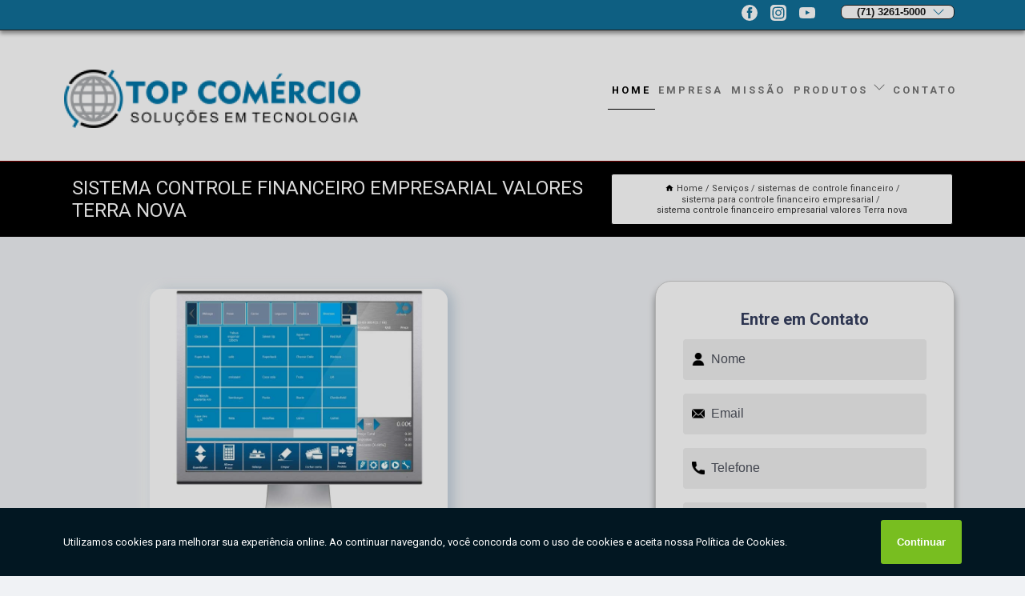

--- FILE ---
content_type: text/html; charset=utf-8
request_url: https://sistemas.topcomerciosolucoes.com.br/sistemas-de-controle-financeiro/sistema-para-controle-financeiro-empresarial/sistema-controle-financeiro-empresarial-valores-terra-nova
body_size: 14061
content:
<!DOCTYPE html>
<!--[if lt IE 7]>
<html class="no-js lt-ie9 lt-ie8 lt-ie7"> <![endif]-->
<!--[if IE 7]>
<html class="no-js lt-ie9 lt-ie8"> <![endif]-->
<!--[if IE 8]>
<html class="no-js lt-ie9"> <![endif]-->
<!--[if gt IE 8]><!-->
<html class="no-js" lang="pt-br"> <!--<![endif]-->
<head>
<!-- Google Tag Manager -->
<script>(function(w,d,s,l,i){w[l]=w[l]||[];w[l].push({'gtm.start':
new Date().getTime(),event:'gtm.js'});var f=d.getElementsByTagName(s)[0],
j=d.createElement(s),dl=l!='dataLayer'?'&l='+l:'';j.async=true;j.src=
'https://www.googletagmanager.com/gtm.js?id='+i+dl;f.parentNode.insertBefore(j,f);
})(window,document,'script','dataLayer','GTM-WH75DW4');</script>
<!-- End Google Tag Manager -->
<link rel="preconnect" href="https://fonts.googleapis.com">
  <link rel="preconnect" href="https://fonts.gstatic.com" crossorigin>

  <link rel="preload" href="https://sistemas.topcomerciosolucoes.com.br/css/theme.css" as="style">
  <link rel="preload" href="https://sistemas.topcomerciosolucoes.com.br/css/main.css" as="style">
      
  <title>Sistema Controle Financeiro Empresarial Valores Terra Nova - Sistema para Controle Financeiro Empresarial        - Top Comércio Soluções Soluções em Tecnologia</title>
    <meta charset="utf-8">
    <link rel="shortcut icon" href="https://sistemas.topcomerciosolucoes.com.br/imagens/favicon.ico">
    <base href="https://sistemas.topcomerciosolucoes.com.br/">
            <meta name="google-site-verification" content="qxU8jYq2Zk8S9mhgxrubDV9UrA5Gg9IbGxKVoUSt_-s"/>
                <meta name="msvalidate.01" content="C6C863CB6F6FF962CE6D2636592AF74C"/>
    
        

    
      
    
    <meta name="keywords" content="sistema para controle financeiro empresarial">
    <meta name="viewport" content="width=device-width, initial-scale=1.0">
    <meta name="geo.position"
          content=";">
    <meta name="geo.region" content="">
    <meta name="geo.placename" content="">
    <meta name="ICBM"
          content=",">
    <meta name="robots" content="index,follow">
    <meta name="rating" content="General">
    <meta name="revisit-after" content="7 days">
    <meta name="author" content="Top Comércio Soluções">
    <meta property="og:region" content="Brasil">
    <meta property="og:title"
          content="Sistema Controle Financeiro Empresarial Valores Terra Nova - Sistema para Controle Financeiro Empresarial - Top Comércio Soluções Soluções em Tecnologia">
    <meta property="og:type" content="article">
    <meta property="og:image"
          content="https://sistemas.topcomerciosolucoes.com.br/imagens/logo.png">
    <meta property="og:url"
          content="https://sistemas.topcomerciosolucoes.com.br/sistemas-de-controle-financeiro/sistema-para-controle-financeiro-empresarial/sistema-controle-financeiro-empresarial-valores-terra-nova">
    <meta property="og:description" content="">
    <meta property="og:site_name" content="Top Comércio Soluções">
        <link rel="canonical" href="https://sistemas.topcomerciosolucoes.com.br/sistemas-de-controle-financeiro/sistema-para-controle-financeiro-empresarial/sistema-controle-financeiro-empresarial-valores-terra-nova">
    <link rel="stylesheet" href="https://sistemas.topcomerciosolucoes.com.br/css/theme.css" >
    <link rel="stylesheet" href="https://sistemas.topcomerciosolucoes.com.br/css/main.css" >
    
    
    <!-- Desenvolvido por BUSCA CLIENTES - www.buscaclientes.com.br -->
</head> 

<body data-pagina="0f78d6139a2f190286fab26bb373d4bb">
<!-- Google Tag Manager (noscript) -->
<noscript><iframe src='https://www.googletagmanager.com/ns.html?id=GTM-WH75DW4' height='0' width='0' style='display:none;visibility:hidden'></iframe></noscript>
<!-- End Google Tag Manager (noscript) -->
    <header>
          <!--  -->

  <!-- Inicio do Tell  -->
<div class="contact">

  <div class="wrapper">

    <div class="social-container">
      <ul class="social-icons">
      </ul>

    </div>

    <div class="tel">
      <div id="telefones">
        <p>(71) 3261-5000</p>
        <svg xmlns="http://www.w3.org/2000/svg" width="16" height="16" fill="currentColor" class="bi bi-chevron-down" viewBox="0 0 16 16">
        <path fill-rule="evenodd" d="M1.646 4.646a.5.5 0 0 1 .708 0L8 10.293l5.646-5.647a.5.5 0 0 1 .708.708l-6 6a.5.5 0 0 1-.708 0l-6-6a.5.5 0 0 1 0-.708z"/>
      </svg>
      </div>
      <div class="tel-dropdown">
       
        <p> (71) <span><a rel="nofollow" class="tel follow-click"
              data-origem="cabecalho-telefone-"
              title="Telefone  - Top Comércio Soluções"
              href="tel:+557132615000">3261-5000</a>
          </span></p>        
      </div>

    </div>

  </div>
</div>
<!-- Fim do tel -->
<!-- -->
<nav class="navbar">
    <!--  -->  
  <div class="logo">
    <a href="https://sistemas.topcomerciosolucoes.com.br/" class="pagina-logo" data-area="paginaLogo"
      title="Top Comércio Soluções - Soluções em Tecnologia">
      <img  src="https://sistemas.topcomerciosolucoes.com.br/imagens/logo.png" width="250" height="200"
       title="Logo - Top Comércio Soluções"
        alt="Sistema Controle Financeiro Empresarial Valores Terra Nova - Sistema para Controle Financeiro Empresarial - Top Comércio Soluções">
    </a>
  </div>
  <!-- -->
  
  <div class="hamburguer">
    <span></span>
    <span></span>
    <span></span>
  </div>

  <ul class="menu">
            <li><a class="btn-home" data-area="paginaHome"        href="https://sistemas.topcomerciosolucoes.com.br/"
        title="Home">Home</a></li>        <li><a         href="https://sistemas.topcomerciosolucoes.com.br/empresa"
        title="Empresa">Empresa</a></li>        <li><a         href="https://sistemas.topcomerciosolucoes.com.br/missao"
        title="Missão">Missão</a></li>        <li class="dropdown"><a         href="https://sistemas.topcomerciosolucoes.com.br/servicos"
        title="Serviços">Serviços</a>                            <ul class="sub-menu hidden">                        <li class="dropdown"><a
                                href="https://sistemas.topcomerciosolucoes.com.br/acesso-ao-ponto"
                                title="acesso ao ponto">Acesso ao ponto</a>
                        
                        </li>                        <li class="dropdown"><a
                                href="https://sistemas.topcomerciosolucoes.com.br/acesso-ponto"
                                title="acesso ponto">Acesso ponto</a>
                        
                        </li>                        <li class="dropdown"><a
                                href="https://sistemas.topcomerciosolucoes.com.br/bobinas-para-relogio-de-ponto"
                                title="bobinas para relógio de ponto">Bobinas para relógio de ponto</a>
                        
                        </li>                        <li class="dropdown"><a
                                href="https://sistemas.topcomerciosolucoes.com.br/catracas-de-acesso"
                                title="catracas de acesso">Catracas de acesso</a>
                        
                        </li>                        <li class="dropdown"><a
                                href="https://sistemas.topcomerciosolucoes.com.br/controle-de-acesso"
                                title="controle de acesso">Controle de acesso</a>
                        
                        </li>                        <li class="dropdown"><a
                                href="https://sistemas.topcomerciosolucoes.com.br/controles-de-acesso"
                                title="controles de acesso">Controles de acesso</a>
                        
                        </li>                        <li class="dropdown"><a
                                href="https://sistemas.topcomerciosolucoes.com.br/controles-de-ponto"
                                title="controles de ponto">Controles de ponto</a>
                        
                        </li>                        <li class="dropdown"><a
                                href="https://sistemas.topcomerciosolucoes.com.br/ponto-eletronico"
                                title="ponto eletronico">Ponto eletronico</a>
                        
                        </li>                        <li class="dropdown"><a
                                href="https://sistemas.topcomerciosolucoes.com.br/pontos-digitais"
                                title="pontos digitais">Pontos digitais</a>
                        
                        </li>                        <li class="dropdown"><a
                                href="https://sistemas.topcomerciosolucoes.com.br/relogios-de-ponto"
                                title="relógios de ponto">Relógios de ponto</a>
                        
                        </li>                        <li class="dropdown"><a
                                href="https://sistemas.topcomerciosolucoes.com.br/sistema-de-emissao-de-notas-fiscais"
                                title="sistema de emissão de notas fiscais">Sistema de emissão de notas fiscais</a>
                        
                        </li>                        <li class="dropdown"><a
                                href="https://sistemas.topcomerciosolucoes.com.br/sistemas-de-controle-de-estoque"
                                title="sistemas de controle de estoque">Sistemas de controle de estoque</a>
                        
                        </li>                        <li class="dropdown"><a
                                href="https://sistemas.topcomerciosolucoes.com.br/sistemas-de-controle-financeiro"
                                title="sistemas de controle financeiro">Sistemas de controle financeiro</a>
                        
                        </li>                        <li class="dropdown"><a
                                href="https://sistemas.topcomerciosolucoes.com.br/sistemas-de-ponto-eletronico"
                                title="sistemas de ponto eletrônico">Sistemas de ponto eletrônico</a>
                        
                        </li>                        <li class="dropdown"><a
                                href="https://sistemas.topcomerciosolucoes.com.br/sistemas-para-academia"
                                title="sistemas para academia">Sistemas para academia</a>
                        
                        </li>                        <li class="dropdown"><a
                                href="https://sistemas.topcomerciosolucoes.com.br/sistemas-para-controle-de-acesso"
                                title="sistemas para controle de acesso">Sistemas para controle de acesso</a>
                        
                        </li>                        <li class="dropdown"><a
                                href="https://sistemas.topcomerciosolucoes.com.br/sistemas-para-restaurante"
                                title="sistemas para restaurante">Sistemas para restaurante</a>
                        
                        </li>                        <li class="dropdown"><a
                                href="https://sistemas.topcomerciosolucoes.com.br/software-para-restaurantes"
                                title="software para restaurantes">Software para restaurantes</a>
                        
                        </li>                        <li class="dropdown"><a
                                href="https://sistemas.topcomerciosolucoes.com.br/softwares-de-ponto"
                                title="softwares de ponto">Softwares de ponto</a>
                        
                        </li></ul>
            </li>        <li><a         href="https://sistemas.topcomerciosolucoes.com.br/contato"
        title="Contato">Contato</a></li>
  </ul>

</nav>
    </header>

    <main>
    <div class="wrapper" id="wrapper-category">
    <h1 class="title-wrapper">Sistema Controle Financeiro Empresarial Valores Terra Nova</h1>
        <div class="container">

<div id="breadcrumb">
		<ol itemscope itemtype="http://schema.org/BreadcrumbList">
								<li><img width="10" height="10" alt="svgImg" src="[data-uri]" style="
					    margin: 1px 4px 0;
					"/>
					<li itemprop="itemListElement" itemscope
						itemtype="http://schema.org/ListItem">
						<a itemprop="item" href="https://sistemas.topcomerciosolucoes.com.br/">
							<span itemprop="name">Home</span></a>
						<meta itemprop="position" content="1"/>
					</li>
											<li itemprop="itemListElement" itemscope itemtype="http://schema.org/ListItem">
							<a itemprop="item"
							   href="https://sistemas.topcomerciosolucoes.com.br/servicos">
								<span itemprop="name">Serviços</span></a>
							<meta itemprop="position" content="2"/>
						</li>
												<li itemprop="itemListElement" itemscope itemtype="http://schema.org/ListItem">
							<a itemprop="item"
							   href="https://sistemas.topcomerciosolucoes.com.br/sistemas-de-controle-financeiro">
								<span itemprop="name">sistemas de controle financeiro</span></a>
							<meta itemprop="position" content="3"/>
						</li>
												<li itemprop="itemListElement" itemscope itemtype="http://schema.org/ListItem">
							<a itemprop="item"
							   href="https://sistemas.topcomerciosolucoes.com.br/sistema-para-controle-financeiro-empresarial">
								<span itemprop="name">sistema para controle financeiro empresarial</span></a>
							<meta itemprop="position" content="4"/>
						</li>
												<li><span>sistema controle financeiro empresarial valores Terra nova</span></li>
								</ol>
</div>

</div>

    </div>
        <div class="wrapper text">
            <article class="readMore">
           		<img class="imagem-pagina" src="https://sistemas.topcomerciosolucoes.com.br/imagens/sistema-controle-financeiro-empresarial-valores.jpg"
                    onclick="openmodal();"
                    id="imagem-"
                    alt="Sistema Controle Financeiro Empresarial Valores Terra Nova - Sistema para Controle Financeiro Empresarial"
                    title="Sistema Controle Financeiro Empresarial Valores Terra Nova - Sistema para Controle Financeiro Empresarial"
                    width="380" height="380"
                    >
                    <span style="
                        font-size: 12px;

                    ">Clique na imagem para expandir
                    </span>
                <p>Se você deseja encontrar sistema controle financeiro empresarial valores Terra nova, atente-se sempre se a empresa oferece soluções que contam com equipamento fácil de operar. Além disso, lembre que quando se fala de sistemas de controle financeiro é importante lembrar de qualidade e eficiência. Veja outras soluções com relação a tecnologia.</p>                Está procurando por sistema controle financeiro empresarial valores Terra nova? A Top Comércio Soluções atua no segmento de  Controle de Acesso - Relógio de Ponto, e disponibiliza para seus clientes serviços como o de Sistema para Academia, Catraca de Acesso, Sistema de Emissão de Nota Fiscal, Sistema Controle de Estoque, Sistema para Controle de Estoque e Bobina para Relógio de Ponto. Para uma maior satisfação dos clientes, a empresa busca investir nos melhores profissionais do mercado, e em instalações modernas, garantindo assim, a sua confiança e boa cotação no mercado.<h2>Sistema para Academia</h2><p>A Top Comércio Soluções é uma empresa que se dedica a oferecer soluções adequadas para a academia. Nosso sistema é especializado em oferecer serviços de qualidade, para que os alunos possam se preparar para as provas. Nossos profissionais estão sempre à disposição para ajudar os estudantes a se prepararem para as provas. Entre em contato conosco para saber mais sobre nosso serviço.</p> Não deixe de entrar em contato para obter mais informações sobre cada opção oferecida para nossos clientes com excelente. Nosso atendimento busca sempre sanar a dúvida dos clientes, deixando-os amparados em relação aos questionamentos do ramo.            </article>



            <div class="collum-subject" style="max-width : 600px; margin-top: 20px;">
                <div class="formCotacao">
    <form action="https://sistemas.topcomerciosolucoes.com.br/enviar-cotacao" id="formulario-cotacao" method="post">
        <div class="header">
            <h3>Entre em Contato</h3>
        </div>
        <input type="hidden" name="acao" value="cotacao">
        <input type="hidden" name="produto_nome" value="">
        <input class="url-atual" type="hidden" name="produto_url" value="">
        <input class="url-atual" type="hidden" name="produto_ref" value="">
        <input type="hidden" name="imagem" value="" />
        <input type="hidden" name="site" value="https://sistemas.topcomerciosolucoes.com.br/" />
        <input type="hidden" name="email" value="atendimento@topcomerciosolucoes.com.br" />
                <input type="hidden" name="projeto" value="5027" />

        <div class="item-form" id="campos-formulario">
            
        <img  alt="user" width="16" height="16" src="https://sistemas.topcomerciosolucoes.com.br/imagens/user.png" class= "icon-form">

            <input  type="text" name="nome" placeholder="Nome" required>
    
            <p class="error-message" id="erro_nome"></p>
            <img alt="mail" width="16" height="16" src="https://sistemas.topcomerciosolucoes.com.br/imagens/email.png" class= "icon-form">

            <input  type="email" name="email_contato"
                placeholder="Email" required>
            <p class="error-message" id="erro_email_contato"></p>
            <img alt="tel" width="16" height="16" src="https://sistemas.topcomerciosolucoes.com.br/imagens/call.png" class= "icon-form">

            <input  type="text" name="telefone"
                class="telefone" placeholder="Telefone" required>
            
            <p class="error-message" id="erro_telefone"></p>

            <p class="error-message" id="erro_palavra"></p>
        </div>

        <div class="item-form" id="mensagem-formulario">
        <img  alt="message" width="16" height="16" src="https://sistemas.topcomerciosolucoes.com.br/imagens/comment.png" class= "icon-form">

            <textarea  name="mensagem"
                placeholder="Sua mensagem"></textarea>
            <p class="error-message" id="erro_mensagem"></p>
           
        </div>
        <div class="clear"></div>

        <div class="cta-formulario">
            <div class="seguranca-cta-formulario">
                <div class="item-cta">
                                        <div class="g-recaptcha" data-sitekey="6Lf93D4aAAAAAGMaeDGtDDEH2aHZRUBeLeZGLexP">
                    </div>
                                    </div>
                <div class="item-cta">
                <button type="button" id="btn-enviar-cotacao" class="btn-verde">Enviar</button>

                    <img  loading="lazy" src="imagens/ajax-loader.gif"  class="image-loading" id="loader-ajax" alt="Aguarde..."
                        title="Aguarde..." style="display:none">
                </div>
            </div>
        </div>

        

    </form>
    </div>
    

    
            </div>



        </div>

        <div class="categorias">
            <div id="prova_social" class="prova_social owl-carousel owl-theme"><div class="item"><div class="review" itemscope itemtype="https://schema.org/Review"><div class="item_review" itemprop="itemReviewed" itemscope itemtype="https://schema.org/Organization"><span itemprop="name">Top Comércio</span></div><span itemprop="reviewRating" itemscope itemtype="https://schema.org/Rating"> <span class="ration" itemprop="ratingValue">5</span> </span> <b><span class="title" itemprop="name">"Excelente atendimento"</span> </b><span itemprop="author" itemscope itemtype="https://schema.org/Person"> <span class="name" itemprop="name">Jair Souza</span> </span><span class="review_body" itemprop="reviewBody">Excelente atendimento, ótimos produtos e preços justos! :)</span></div></div><div class="item"><div class="review" itemscope itemtype="https://schema.org/Review"><div class="item_review" itemprop="itemReviewed" itemscope itemtype="https://schema.org/Organization"><span itemprop="name">Top Comércio</span></div><span itemprop="reviewRating" itemscope itemtype="https://schema.org/Rating"> <span class="ration" itemprop="ratingValue">5</span> </span> <b><span class="title" itemprop="name">"Ótimos equipamentos"</span> </b><span itemprop="author" itemscope itemtype="https://schema.org/Person"> <span class="name" itemprop="name">Eron Marques</span> </span><span class="review_body" itemprop="reviewBody">Ótimos equipamentos, ótimos preços, ótimo atendimento.</span></div></div><div class="item"><div class="review" itemscope itemtype="https://schema.org/Review"><div class="item_review" itemprop="itemReviewed" itemscope itemtype="https://schema.org/Organization"><span itemprop="name">Top Comércio</span></div><span itemprop="reviewRating" itemscope itemtype="https://schema.org/Rating"> <span class="ration" itemprop="ratingValue">5</span> </span> <b><span class="title" itemprop="name">"atendimento de excelência"</span> </b><span itemprop="author" itemscope itemtype="https://schema.org/Person"> <span class="name" itemprop="name">Bianca Soares</span> </span><span class="review_body" itemprop="reviewBody">Empresa que passa confiança ao cliente, tive um atendimento de excelência e o produto também de qualidade, com certeza indico os serviços.</span></div></div><div class="item"><div class="review" itemscope itemtype="https://schema.org/Review"><div class="item_review" itemprop="itemReviewed" itemscope itemtype="https://schema.org/Organization"><span itemprop="name">Top Comércio</span></div><span itemprop="reviewRating" itemscope itemtype="https://schema.org/Rating"> <span class="ration" itemprop="ratingValue">5</span> </span> <b><span class="title" itemprop="name">"superou as nossas expectativas!"</span> </b><span itemprop="author" itemscope itemtype="https://schema.org/Person"> <span class="name" itemprop="name">Cintia Andrade</span> </span><span class="review_body" itemprop="reviewBody"> Òtimo produto, superou as nossas expectativas! Ótimo custo benefício! Suporte técnico nota 10! Super recomendo</span></div></div><div class="item"><div class="review" itemscope itemtype="https://schema.org/Review"><div class="item_review" itemprop="itemReviewed" itemscope itemtype="https://schema.org/Organization"><span itemprop="name">Top Comércio</span></div><span itemprop="reviewRating" itemscope itemtype="https://schema.org/Rating"> <span class="ration" itemprop="ratingValue">5</span> </span> <b><span class="title" itemprop="name">"super satisfeita com atendimento do Henrique"</span> </b><span itemprop="author" itemscope itemtype="https://schema.org/Person"> <span class="name" itemprop="name">Patricia Mary</span> </span><span class="review_body" itemprop="reviewBody">Boa qualidade no serviço, profissionais competentes com um atendimento excelente, super satisfeita com atendimento do Henrique.</span></div></div></div>        </div>

        <div class="categorias">
        
<h3 style="text-align: center">Pesquisas relacionadas</h3>

        <div id="owl-thumbs" class="owl-carousel owl-theme">
                <div class="item img-big">
            <figure>

            <a href="https://sistemas.topcomerciosolucoes.com.br/sistemas-de-controle-financeiro/sistema-para-controle-financeiro-empresarial/qual-o-preco-de-sistema-controle-financeiro-empresarial-ribeira-do-pombal" class="galeria-thumb"
               title="qual o preço de sistema controle financeiro empresarial Ribeira do Pombal">
                <img loading="lazy" src="https://sistemas.topcomerciosolucoes.com.br/imagens/thumb/qual-o-preco-de-sistema-controle-financeiro-empresarial.jpg" alt="qual o preço de sistema controle financeiro empresarial Ribeira do Pombal"
                     title="qual o preço de sistema controle financeiro empresarial Ribeira do Pombal" width="160" height="160"></a>

                     <figcaption> <h4>
                <a href="https://sistemas.topcomerciosolucoes.com.br/sistemas-de-controle-financeiro/sistema-para-controle-financeiro-empresarial/qual-o-preco-de-sistema-controle-financeiro-empresarial-ribeira-do-pombal" class="lightbox titulo-galeria"
                   title="qual o preço de sistema controle financeiro empresarial Ribeira do Pombal">qual o preço de sistema controle financeiro empresarial Ribeira do Pombal</a></h4>
                   </a></figcaption>
            
            </figure>
            
        </div>
    
                <div class="item img-big">
            <figure>

            <a href="https://sistemas.topcomerciosolucoes.com.br/sistemas-de-controle-financeiro/sistema-para-controle-financeiro-empresarial/quanto-custa-sistema-controle-financeiro-campo-do-brito" class="galeria-thumb"
               title="quanto custa sistema controle financeiro Campo do Brito">
                <img loading="lazy" src="https://sistemas.topcomerciosolucoes.com.br/imagens/thumb/quanto-custa-sistema-controle-financeiro.jpg" alt="quanto custa sistema controle financeiro Campo do Brito"
                     title="quanto custa sistema controle financeiro Campo do Brito" width="160" height="160"></a>

                     <figcaption> <h4>
                <a href="https://sistemas.topcomerciosolucoes.com.br/sistemas-de-controle-financeiro/sistema-para-controle-financeiro-empresarial/quanto-custa-sistema-controle-financeiro-campo-do-brito" class="lightbox titulo-galeria"
                   title="quanto custa sistema controle financeiro Campo do Brito">quanto custa sistema controle financeiro Campo do Brito</a></h4>
                   </a></figcaption>
            
            </figure>
            
        </div>
    
                <div class="item img-big">
            <figure>

            <a href="https://sistemas.topcomerciosolucoes.com.br/sistemas-de-controle-financeiro/sistema-para-controle-financeiro-empresarial/quanto-custa-sistema-para-controle-financeiro-empresarial-iacu" class="galeria-thumb"
               title="quanto custa sistema para controle financeiro empresarial Iaçu">
                <img loading="lazy" src="https://sistemas.topcomerciosolucoes.com.br/imagens/thumb/quanto-custa-sistema-para-controle-financeiro-empresarial.jpg" alt="quanto custa sistema para controle financeiro empresarial Iaçu"
                     title="quanto custa sistema para controle financeiro empresarial Iaçu" width="160" height="160"></a>

                     <figcaption> <h4>
                <a href="https://sistemas.topcomerciosolucoes.com.br/sistemas-de-controle-financeiro/sistema-para-controle-financeiro-empresarial/quanto-custa-sistema-para-controle-financeiro-empresarial-iacu" class="lightbox titulo-galeria"
                   title="quanto custa sistema para controle financeiro empresarial Iaçu">quanto custa sistema para controle financeiro empresarial Iaçu</a></h4>
                   </a></figcaption>
            
            </figure>
            
        </div>
    
                <div class="item img-big">
            <figure>

            <a href="https://sistemas.topcomerciosolucoes.com.br/sistemas-de-controle-financeiro/sistema-para-controle-financeiro-empresarial/quanto-custa-sistema-de-controle-financeiro-empresarial-sao-sebastiao-do-passe" class="galeria-thumb"
               title="quanto custa sistema de controle financeiro empresarial São Sebastião do passe">
                <img loading="lazy" src="https://sistemas.topcomerciosolucoes.com.br/imagens/thumb/quanto-custa-sistema-de-controle-financeiro-empresarial.jpg" alt="quanto custa sistema de controle financeiro empresarial São Sebastião do passe"
                     title="quanto custa sistema de controle financeiro empresarial São Sebastião do passe" width="160" height="160"></a>

                     <figcaption> <h4>
                <a href="https://sistemas.topcomerciosolucoes.com.br/sistemas-de-controle-financeiro/sistema-para-controle-financeiro-empresarial/quanto-custa-sistema-de-controle-financeiro-empresarial-sao-sebastiao-do-passe" class="lightbox titulo-galeria"
                   title="quanto custa sistema de controle financeiro empresarial São Sebastião do passe">quanto custa sistema de controle financeiro empresarial São Sebastião do passe</a></h4>
                   </a></figcaption>
            
            </figure>
            
        </div>
    
                <div class="item img-big">
            <figure>

            <a href="https://sistemas.topcomerciosolucoes.com.br/sistemas-de-controle-financeiro/sistema-para-controle-financeiro-empresarial/sistema-controle-financeiro-valores-santa-luzia-do-itanhy" class="galeria-thumb"
               title="sistema controle financeiro valores Santa Luzia do Itanhy">
                <img loading="lazy" src="https://sistemas.topcomerciosolucoes.com.br/imagens/thumb/sistema-controle-financeiro-valores.jpg" alt="sistema controle financeiro valores Santa Luzia do Itanhy"
                     title="sistema controle financeiro valores Santa Luzia do Itanhy" width="160" height="160"></a>

                     <figcaption> <h4>
                <a href="https://sistemas.topcomerciosolucoes.com.br/sistemas-de-controle-financeiro/sistema-para-controle-financeiro-empresarial/sistema-controle-financeiro-valores-santa-luzia-do-itanhy" class="lightbox titulo-galeria"
                   title="sistema controle financeiro valores Santa Luzia do Itanhy">sistema controle financeiro valores Santa Luzia do Itanhy</a></h4>
                   </a></figcaption>
            
            </figure>
            
        </div>
    
                <div class="item img-big">
            <figure>

            <a href="https://sistemas.topcomerciosolucoes.com.br/sistemas-de-controle-financeiro/sistema-para-controle-financeiro-empresarial/quanto-custa-sistema-de-controle-financeiro-e-estoque-brejoes" class="galeria-thumb"
               title="quanto custa sistema de controle financeiro e estoque Brejões">
                <img loading="lazy" src="https://sistemas.topcomerciosolucoes.com.br/imagens/thumb/quanto-custa-sistema-de-controle-financeiro-e-estoque.jpg" alt="quanto custa sistema de controle financeiro e estoque Brejões"
                     title="quanto custa sistema de controle financeiro e estoque Brejões" width="160" height="160"></a>

                     <figcaption> <h4>
                <a href="https://sistemas.topcomerciosolucoes.com.br/sistemas-de-controle-financeiro/sistema-para-controle-financeiro-empresarial/quanto-custa-sistema-de-controle-financeiro-e-estoque-brejoes" class="lightbox titulo-galeria"
                   title="quanto custa sistema de controle financeiro e estoque Brejões">quanto custa sistema de controle financeiro e estoque Brejões</a></h4>
                   </a></figcaption>
            
            </figure>
            
        </div>
    
                <div class="item img-big">
            <figure>

            <a href="https://sistemas.topcomerciosolucoes.com.br/sistemas-de-controle-financeiro/sistema-para-controle-financeiro-empresarial/sistema-de-controle-financeiro-para-empresas-gararu" class="galeria-thumb"
               title="sistema de controle financeiro para empresas Gararu">
                <img loading="lazy" src="https://sistemas.topcomerciosolucoes.com.br/imagens/thumb/sistema-de-controle-financeiro-para-empresas.jpg" alt="sistema de controle financeiro para empresas Gararu"
                     title="sistema de controle financeiro para empresas Gararu" width="160" height="160"></a>

                     <figcaption> <h4>
                <a href="https://sistemas.topcomerciosolucoes.com.br/sistemas-de-controle-financeiro/sistema-para-controle-financeiro-empresarial/sistema-de-controle-financeiro-para-empresas-gararu" class="lightbox titulo-galeria"
                   title="sistema de controle financeiro para empresas Gararu">sistema de controle financeiro para empresas Gararu</a></h4>
                   </a></figcaption>
            
            </figure>
            
        </div>
    
                <div class="item img-big">
            <figure>

            <a href="https://sistemas.topcomerciosolucoes.com.br/sistemas-de-controle-financeiro/sistema-para-controle-financeiro-empresarial/quanto-custa-sistema-controle-financeiro-santa-ines" class="galeria-thumb"
               title="quanto custa sistema controle financeiro Santa Inês">
                <img loading="lazy" src="https://sistemas.topcomerciosolucoes.com.br/imagens/thumb/quanto-custa-sistema-controle-financeiro.jpg" alt="quanto custa sistema controle financeiro Santa Inês"
                     title="quanto custa sistema controle financeiro Santa Inês" width="160" height="160"></a>

                     <figcaption> <h4>
                <a href="https://sistemas.topcomerciosolucoes.com.br/sistemas-de-controle-financeiro/sistema-para-controle-financeiro-empresarial/quanto-custa-sistema-controle-financeiro-santa-ines" class="lightbox titulo-galeria"
                   title="quanto custa sistema controle financeiro Santa Inês">quanto custa sistema controle financeiro Santa Inês</a></h4>
                   </a></figcaption>
            
            </figure>
            
        </div>
    
                <div class="item img-big">
            <figure>

            <a href="https://sistemas.topcomerciosolucoes.com.br/sistemas-de-controle-financeiro/sistema-para-controle-financeiro-empresarial/qual-o-preco-de-sistema-de-controle-financeiro-empresarial-cachoeira" class="galeria-thumb"
               title="qual o preço de sistema de controle financeiro empresarial Cachoeira">
                <img loading="lazy" src="https://sistemas.topcomerciosolucoes.com.br/imagens/thumb/qual-o-preco-de-sistema-de-controle-financeiro-empresarial.jpg" alt="qual o preço de sistema de controle financeiro empresarial Cachoeira"
                     title="qual o preço de sistema de controle financeiro empresarial Cachoeira" width="160" height="160"></a>

                     <figcaption> <h4>
                <a href="https://sistemas.topcomerciosolucoes.com.br/sistemas-de-controle-financeiro/sistema-para-controle-financeiro-empresarial/qual-o-preco-de-sistema-de-controle-financeiro-empresarial-cachoeira" class="lightbox titulo-galeria"
                   title="qual o preço de sistema de controle financeiro empresarial Cachoeira">qual o preço de sistema de controle financeiro empresarial Cachoeira</a></h4>
                   </a></figcaption>
            
            </figure>
            
        </div>
    
                <div class="item img-big">
            <figure>

            <a href="https://sistemas.topcomerciosolucoes.com.br/sistemas-de-controle-financeiro/sistema-para-controle-financeiro-empresarial/quanto-custa-sistema-controle-financeiro-empresarial-arembepe" class="galeria-thumb"
               title="quanto custa sistema controle financeiro empresarial Arembepe">
                <img loading="lazy" src="https://sistemas.topcomerciosolucoes.com.br/imagens/thumb/quanto-custa-sistema-controle-financeiro-empresarial.jpg" alt="quanto custa sistema controle financeiro empresarial Arembepe"
                     title="quanto custa sistema controle financeiro empresarial Arembepe" width="160" height="160"></a>

                     <figcaption> <h4>
                <a href="https://sistemas.topcomerciosolucoes.com.br/sistemas-de-controle-financeiro/sistema-para-controle-financeiro-empresarial/quanto-custa-sistema-controle-financeiro-empresarial-arembepe" class="lightbox titulo-galeria"
                   title="quanto custa sistema controle financeiro empresarial Arembepe">quanto custa sistema controle financeiro empresarial Arembepe</a></h4>
                   </a></figcaption>
            
            </figure>
            
        </div>
    
            </div>

        </div>
        <div class="copyright">O conteúdo do texto
            "<strong>Sistema Controle Financeiro Empresarial Valores Terra Nova</strong>" é de direito reservado. Sua
            reprodução, parcial ou total, mesmo citando nossos links, é proibida sem a autorização do autor.
            Crime de violação de direito autoral &ndash; artigo 184 do Código Penal &ndash; <a
                title="Lei de direitos autorais" target="_blank"
                href="http://www.planalto.gov.br/Ccivil_03/Leis/L9610.htm" rel="noreferrer">Lei 9610/98 - Lei
                de direitos autorais</a>.
        </div>

    </main>
    </div><!-- .wrapper -->

    <div id="modal_img" hidden>
            <div class="ogranize_modal">
                <span onclick="closedmodal();"> X </span>
                <img class="showimg" src="https://sistemas.topcomerciosolucoes.com.br/imagens/sistema-controle-financeiro-empresarial-valores.jpg"
                alt="Sistema Controle Financeiro Empresarial Valores Terra Nova - Sistema para Controle Financeiro Empresarial"
                    title="Sistema Controle Financeiro Empresarial Valores Terra Nova - Sistema para Controle Financeiro Empresarial">
            </div>
    </div>

    <footer>
    <aside class="categorias-footer">
        <h2>
            <a href="https://sistemas.topcomerciosolucoes.com.br/servicos"
                title="Serviços - Top Comércio Soluções Soluções em Tecnologia">Serviços</a>
        </h2>
        <nav>
            <ul class="cssmenu" id="accordian">
                                <li class="dropdown">
                    <a class="dropdown-toggle" href="https://sistemas.topcomerciosolucoes.com.br/acesso-ao-ponto"
                        title="Acesso ao Ponto">Acesso ao Ponto</a>
                    <ul class="sub-menu subcategoria-menu">
                                                <li>
                            <a href="https://sistemas.topcomerciosolucoes.com.br/acessa-ao-ponto-salvador"
                                title="Acessa ao Ponto Salvador">Acessa ao Ponto Salvador</a>
                        </li>

                                                <li>
                            <a href="https://sistemas.topcomerciosolucoes.com.br/acessa-o-ponto-salvador"
                                title="Acessa o Ponto Salvador">Acessa o Ponto Salvador</a>
                        </li>

                                                <li>
                            <a href="https://sistemas.topcomerciosolucoes.com.br/acesso-ao-ponto-com-salvador"
                                title="Acesso ao Ponto com Salvador">Acesso ao Ponto com Salvador</a>
                        </li>

                                                <li>
                            <a href="https://sistemas.topcomerciosolucoes.com.br/acesso-ao-ponto-eletronico-salvador"
                                title="Acesso ao Ponto Eletrônico Salvador">Acesso ao Ponto Eletrônico Salvador</a>
                        </li>

                                                <li>
                            <a href="https://sistemas.topcomerciosolucoes.com.br/acesso-ao-ponto-mais-salvador"
                                title="Acesso ao Ponto Mais Salvador">Acesso ao Ponto Mais Salvador</a>
                        </li>

                                                <li>
                            <a href="https://sistemas.topcomerciosolucoes.com.br/acesso-ao-ponto-web-salvador"
                                title="Acesso ao Ponto Web Salvador">Acesso ao Ponto Web Salvador</a>
                        </li>

                                                <li>
                            <a href="https://sistemas.topcomerciosolucoes.com.br/acesso-controle-ao-ponto-salvador"
                                title="Acesso Controle ao Ponto Salvador">Acesso Controle ao Ponto Salvador</a>
                        </li>

                                                <li>
                            <a href="https://sistemas.topcomerciosolucoes.com.br/acesso-ponto-ao-eletronico-salvador"
                                title="Acesso Ponto ao Eletrônico Salvador">Acesso Ponto ao Eletrônico Salvador</a>
                        </li>

                                                <li>
                            <a href="https://sistemas.topcomerciosolucoes.com.br/acesso-ponto-salvador"
                                title="Acesso Ponto Salvador">Acesso Ponto Salvador</a>
                        </li>

                                                <li>
                            <a href="https://sistemas.topcomerciosolucoes.com.br/acesso-relogio-de-ponto-salvador"
                                title="Acesso Relógio de Ponto Salvador">Acesso Relógio de Ponto Salvador</a>
                        </li>

                                                <li>
                            <a href="https://sistemas.topcomerciosolucoes.com.br/acessoaoponto-salvador"
                                title="Acessoaoponto Salvador">Acessoaoponto Salvador</a>
                        </li>

                                                <li>
                            <a href="https://sistemas.topcomerciosolucoes.com.br/controle-de-acesso-ao-ponto-salvador"
                                title="Controle de Acesso ao Ponto Salvador">Controle de Acesso ao Ponto Salvador</a>
                        </li>

                                            </ul>
                </li>
                                <li class="dropdown">
                    <a class="dropdown-toggle" href="https://sistemas.topcomerciosolucoes.com.br/acesso-ponto"
                        title="Acesso Ponto">Acesso Ponto</a>
                    <ul class="sub-menu subcategoria-menu">
                                                <li>
                            <a href="https://sistemas.topcomerciosolucoes.com.br/acessa-ponto-salvador"
                                title="Acessa Ponto Salvador">Acessa Ponto Salvador</a>
                        </li>

                                                <li>
                            <a href="https://sistemas.topcomerciosolucoes.com.br/acesso-ao-ponto-salvador"
                                title="Acesso ao Ponto Salvador">Acesso ao Ponto Salvador</a>
                        </li>

                                                <li>
                            <a href="https://sistemas.topcomerciosolucoes.com.br/acesso-ponto-com-salvador"
                                title="Acesso Ponto com Salvador">Acesso Ponto com Salvador</a>
                        </li>

                                                <li>
                            <a href="https://sistemas.topcomerciosolucoes.com.br/acesso-ponto-digital-salvador"
                                title="Acesso Ponto Digital Salvador">Acesso Ponto Digital Salvador</a>
                        </li>

                                                <li>
                            <a href="https://sistemas.topcomerciosolucoes.com.br/acesso-ponto-eletronico-salvador"
                                title="Acesso Ponto Eletrônico Salvador">Acesso Ponto Eletrônico Salvador</a>
                        </li>

                                                <li>
                            <a href="https://sistemas.topcomerciosolucoes.com.br/acesso-ponto-mais-salvador"
                                title="Acesso Ponto Mais Salvador">Acesso Ponto Mais Salvador</a>
                        </li>

                                                <li>
                            <a href="https://sistemas.topcomerciosolucoes.com.br/acesso-ponto-tech-salvador"
                                title="Acesso Ponto Tech Salvador">Acesso Ponto Tech Salvador</a>
                        </li>

                                                <li>
                            <a href="https://sistemas.topcomerciosolucoes.com.br/acesso-ponto-web-salvador"
                                title="Acesso Ponto Web Salvador">Acesso Ponto Web Salvador</a>
                        </li>

                                                <li>
                            <a href="https://sistemas.topcomerciosolucoes.com.br/acessoponto-salvador"
                                title="Acessoponto Salvador">Acessoponto Salvador</a>
                        </li>

                                                <li>
                            <a href="https://sistemas.topcomerciosolucoes.com.br/controle-acesso-ponto-salvador"
                                title="Controle Acesso Ponto Salvador">Controle Acesso Ponto Salvador</a>
                        </li>

                                                <li>
                            <a href="https://sistemas.topcomerciosolucoes.com.br/ponto-de-acesso-prefeitura-salvador"
                                title="Ponto de Acesso Prefeitura Salvador">Ponto de Acesso Prefeitura Salvador</a>
                        </li>

                                                <li>
                            <a href="https://sistemas.topcomerciosolucoes.com.br/ponto-e-acesso-salvador"
                                title="Ponto e Acesso Salvador">Ponto e Acesso Salvador</a>
                        </li>

                                            </ul>
                </li>
                                <li class="dropdown">
                    <a class="dropdown-toggle" href="https://sistemas.topcomerciosolucoes.com.br/bobinas-para-relogio-de-ponto"
                        title="Bobinas para Relógio de Ponto">Bobinas para Relógio de Ponto</a>
                    <ul class="sub-menu subcategoria-menu">
                                                <li>
                            <a href="https://sistemas.topcomerciosolucoes.com.br/bobina-de-papel-para-relogio-de-ponto"
                                title="Bobina de Papel para Relógio de Ponto">Bobina de Papel para Relógio de Ponto</a>
                        </li>

                                                <li>
                            <a href="https://sistemas.topcomerciosolucoes.com.br/bobina-de-relogio-de-ponto"
                                title="Bobina de Relógio de Ponto">Bobina de Relógio de Ponto</a>
                        </li>

                                                <li>
                            <a href="https://sistemas.topcomerciosolucoes.com.br/bobina-para-relogio-de-ponto"
                                title="Bobina para Relógio de Ponto">Bobina para Relógio de Ponto</a>
                        </li>

                                                <li>
                            <a href="https://sistemas.topcomerciosolucoes.com.br/bobina-para-relogio-de-ponto-300m"
                                title="Bobina para Relógio de Ponto 300m">Bobina para Relógio de Ponto 300m</a>
                        </li>

                                                <li>
                            <a href="https://sistemas.topcomerciosolucoes.com.br/bobina-para-relogio-de-ponto-57x300"
                                title="Bobina para Relógio de Ponto 57x300">Bobina para Relógio de Ponto 57x300</a>
                        </li>

                                                <li>
                            <a href="https://sistemas.topcomerciosolucoes.com.br/bobina-para-relogio-ponto"
                                title="Bobina para Relógio Ponto">Bobina para Relógio Ponto</a>
                        </li>

                                                <li>
                            <a href="https://sistemas.topcomerciosolucoes.com.br/bobina-relogio-de-ponto"
                                title="Bobina Relógio de Ponto">Bobina Relógio de Ponto</a>
                        </li>

                                                <li>
                            <a href="https://sistemas.topcomerciosolucoes.com.br/bobina-relogio-de-ponto-57x300"
                                title="Bobina Relógio de Ponto 57x300">Bobina Relógio de Ponto 57x300</a>
                        </li>

                                                <li>
                            <a href="https://sistemas.topcomerciosolucoes.com.br/bobina-relogio-ponto"
                                title="Bobina Relógio Ponto">Bobina Relógio Ponto</a>
                        </li>

                                                <li>
                            <a href="https://sistemas.topcomerciosolucoes.com.br/bobina-termica-para-relogio-de-ponto"
                                title="Bobina Térmica para Relógio de Ponto">Bobina Térmica para Relógio de Ponto</a>
                        </li>

                                                <li>
                            <a href="https://sistemas.topcomerciosolucoes.com.br/bobina-termica-para-relogio-de-ponto-57x360"
                                title="Bobina Térmica para Relógio de Ponto 57x360">Bobina Térmica para Relógio de Ponto 57x360</a>
                        </li>

                                                <li>
                            <a href="https://sistemas.topcomerciosolucoes.com.br/bobina-termica-relogio-de-ponto"
                                title="Bobina Térmica Relógio de Ponto">Bobina Térmica Relógio de Ponto</a>
                        </li>

                                            </ul>
                </li>
                                <li class="dropdown">
                    <a class="dropdown-toggle" href="https://sistemas.topcomerciosolucoes.com.br/catracas-de-acesso"
                        title="Catracas de Acesso">Catracas de Acesso</a>
                    <ul class="sub-menu subcategoria-menu">
                                                <li>
                            <a href="https://sistemas.topcomerciosolucoes.com.br/catraca-acesso"
                                title="Catraca Acesso">Catraca Acesso</a>
                        </li>

                                                <li>
                            <a href="https://sistemas.topcomerciosolucoes.com.br/catraca-acesso-academia"
                                title="Catraca Acesso Academia">Catraca Acesso Academia</a>
                        </li>

                                                <li>
                            <a href="https://sistemas.topcomerciosolucoes.com.br/catraca-acesso-com-biometria"
                                title="Catraca Acesso com Biometria">Catraca Acesso com Biometria</a>
                        </li>

                                                <li>
                            <a href="https://sistemas.topcomerciosolucoes.com.br/catraca-acesso-simples"
                                title="Catraca Acesso Simples">Catraca Acesso Simples</a>
                        </li>

                                                <li>
                            <a href="https://sistemas.topcomerciosolucoes.com.br/catraca-controle-de-acesso"
                                title="Catraca Controle de Acesso">Catraca Controle de Acesso</a>
                        </li>

                                                <li>
                            <a href="https://sistemas.topcomerciosolucoes.com.br/catraca-de-acesso"
                                title="Catraca de Acesso">Catraca de Acesso</a>
                        </li>

                                                <li>
                            <a href="https://sistemas.topcomerciosolucoes.com.br/catraca-de-acesso-com-biometria"
                                title="Catraca de Acesso com Biometria">Catraca de Acesso com Biometria</a>
                        </li>

                                                <li>
                            <a href="https://sistemas.topcomerciosolucoes.com.br/catraca-de-acesso-com-comanda"
                                title="Catraca de Acesso com Comanda">Catraca de Acesso com Comanda</a>
                        </li>

                                                <li>
                            <a href="https://sistemas.topcomerciosolucoes.com.br/catraca-de-acesso-para-academia"
                                title="Catraca de Acesso para Academia">Catraca de Acesso para Academia</a>
                        </li>

                                                <li>
                            <a href="https://sistemas.topcomerciosolucoes.com.br/catraca-de-acesso-restaurante"
                                title="Catraca de Acesso Restaurante">Catraca de Acesso Restaurante</a>
                        </li>

                                                <li>
                            <a href="https://sistemas.topcomerciosolucoes.com.br/catraca-de-controle-de-acesso"
                                title="Catraca de Controle de Acesso">Catraca de Controle de Acesso</a>
                        </li>

                                                <li>
                            <a href="https://sistemas.topcomerciosolucoes.com.br/catraca-para-controle-de-acesso"
                                title="Catraca para Controle de Acesso">Catraca para Controle de Acesso</a>
                        </li>

                                            </ul>
                </li>
                                <li class="dropdown">
                    <a class="dropdown-toggle" href="https://sistemas.topcomerciosolucoes.com.br/controle-de-acesso"
                        title="Controle de Acesso">Controle de Acesso</a>
                    <ul class="sub-menu subcategoria-menu">
                                                <li>
                            <a href="https://sistemas.topcomerciosolucoes.com.br/controle-acesso-salvador"
                                title="Controle Acesso Salvador">Controle Acesso Salvador</a>
                        </li>

                                                <li>
                            <a href="https://sistemas.topcomerciosolucoes.com.br/controle-de-acesso-agl-salvador"
                                title="Controle de Acesso Agl Salvador">Controle de Acesso Agl Salvador</a>
                        </li>

                                                <li>
                            <a href="https://sistemas.topcomerciosolucoes.com.br/controle-de-acesso-biometria-salvador"
                                title="Controle de Acesso Biometria Salvador">Controle de Acesso Biometria Salvador</a>
                        </li>

                                                <li>
                            <a href="https://sistemas.topcomerciosolucoes.com.br/controle-de-acesso-biometrico-intelbras-salvador"
                                title="Controle de Acesso Biométrico Intelbras Salvador">Controle de Acesso Biométrico Intelbras Salvador</a>
                        </li>

                                                <li>
                            <a href="https://sistemas.topcomerciosolucoes.com.br/controle-de-acesso-biometrico-salvador"
                                title="Controle de Acesso Biométrico Salvador">Controle de Acesso Biométrico Salvador</a>
                        </li>

                                                <li>
                            <a href="https://sistemas.topcomerciosolucoes.com.br/controle-de-acesso-control-id-salvador"
                                title="Controle de Acesso Control Id Salvador">Controle de Acesso Control Id Salvador</a>
                        </li>

                                                <li>
                            <a href="https://sistemas.topcomerciosolucoes.com.br/controle-de-acesso-facial-salvador"
                                title="Controle de Acesso Facial Salvador">Controle de Acesso Facial Salvador</a>
                        </li>

                                                <li>
                            <a href="https://sistemas.topcomerciosolucoes.com.br/controle-de-acesso-hikvision-salvador"
                                title="Controle de Acesso Hikvision Salvador">Controle de Acesso Hikvision Salvador</a>
                        </li>

                                                <li>
                            <a href="https://sistemas.topcomerciosolucoes.com.br/controle-de-acesso-intelbras-sa-202-salvador"
                                title="Controle de Acesso Intelbras Sa 202 Salvador">Controle de Acesso Intelbras Sa 202 Salvador</a>
                        </li>

                                                <li>
                            <a href="https://sistemas.topcomerciosolucoes.com.br/controle-de-acesso-intelbras-salvador"
                                title="Controle de Acesso Intelbras Salvador">Controle de Acesso Intelbras Salvador</a>
                        </li>

                                                <li>
                            <a href="https://sistemas.topcomerciosolucoes.com.br/controle-de-acesso-portaria-salvador"
                                title="Controle de Acesso Portaria Salvador">Controle de Acesso Portaria Salvador</a>
                        </li>

                                                <li>
                            <a href="https://sistemas.topcomerciosolucoes.com.br/controles-de-acesso-salvador"
                                title="Controles de Acesso Salvador">Controles de Acesso Salvador</a>
                        </li>

                                            </ul>
                </li>
                                <li class="dropdown">
                    <a class="dropdown-toggle" href="https://sistemas.topcomerciosolucoes.com.br/controles-de-acesso"
                        title="Controles de Acesso">Controles de Acesso</a>
                    <ul class="sub-menu subcategoria-menu">
                                                <li>
                            <a href="https://sistemas.topcomerciosolucoes.com.br/controle-acesso"
                                title="Controle Acesso">Controle Acesso</a>
                        </li>

                                                <li>
                            <a href="https://sistemas.topcomerciosolucoes.com.br/controle-de-acesso"
                                title="Controle de Acesso">Controle de Acesso</a>
                        </li>

                                                <li>
                            <a href="https://sistemas.topcomerciosolucoes.com.br/controle-de-acesso-biometrico"
                                title="Controle de Acesso Biométrico">Controle de Acesso Biométrico</a>
                        </li>

                                                <li>
                            <a href="https://sistemas.topcomerciosolucoes.com.br/controle-de-acesso-biometrico-para-portas"
                                title="Controle de Acesso Biométrico para Portas">Controle de Acesso Biométrico para Portas</a>
                        </li>

                                                <li>
                            <a href="https://sistemas.topcomerciosolucoes.com.br/controle-de-acesso-catraca-escolar"
                                title="Controle de Acesso Catraca Escolar">Controle de Acesso Catraca Escolar</a>
                        </li>

                                                <li>
                            <a href="https://sistemas.topcomerciosolucoes.com.br/controle-de-acesso-de-alunos"
                                title="Controle de Acesso de Alunos">Controle de Acesso de Alunos</a>
                        </li>

                                                <li>
                            <a href="https://sistemas.topcomerciosolucoes.com.br/controle-de-acesso-entrada-e-saida-de-alunos"
                                title="Controle de Acesso Entrada e Saída de Alunos">Controle de Acesso Entrada e Saída de Alunos</a>
                        </li>

                                                <li>
                            <a href="https://sistemas.topcomerciosolucoes.com.br/controle-de-acesso-escolar"
                                title="Controle de Acesso Escolar">Controle de Acesso Escolar</a>
                        </li>

                                                <li>
                            <a href="https://sistemas.topcomerciosolucoes.com.br/controle-de-acesso-escolas"
                                title="Controle de Acesso Escolas">Controle de Acesso Escolas</a>
                        </li>

                                                <li>
                            <a href="https://sistemas.topcomerciosolucoes.com.br/controle-de-acesso-para-escolas"
                                title="Controle de Acesso para Escolas">Controle de Acesso para Escolas</a>
                        </li>

                                                <li>
                            <a href="https://sistemas.topcomerciosolucoes.com.br/controle-de-acesso-portaria"
                                title="Controle de Acesso Portaria">Controle de Acesso Portaria</a>
                        </li>

                                                <li>
                            <a href="https://sistemas.topcomerciosolucoes.com.br/controle-de-acesso-senha"
                                title="Controle de Acesso Senha">Controle de Acesso Senha</a>
                        </li>

                                            </ul>
                </li>
                                <li class="dropdown">
                    <a class="dropdown-toggle" href="https://sistemas.topcomerciosolucoes.com.br/controles-de-ponto"
                        title="Controles de Ponto">Controles de Ponto</a>
                    <ul class="sub-menu subcategoria-menu">
                                                <li>
                            <a href="https://sistemas.topcomerciosolucoes.com.br/controle-acesso-ponto"
                                title="Controle Acesso Ponto">Controle Acesso Ponto</a>
                        </li>

                                                <li>
                            <a href="https://sistemas.topcomerciosolucoes.com.br/controle-de-acesso-ponto-eletronico"
                                title="Controle de Acesso Ponto Eletrônico">Controle de Acesso Ponto Eletrônico</a>
                        </li>

                                                <li>
                            <a href="https://sistemas.topcomerciosolucoes.com.br/controle-de-ponto"
                                title="Controle de Ponto">Controle de Ponto</a>
                        </li>

                                                <li>
                            <a href="https://sistemas.topcomerciosolucoes.com.br/controle-de-ponto-biometrico"
                                title="Controle de Ponto Biométrico">Controle de Ponto Biométrico</a>
                        </li>

                                                <li>
                            <a href="https://sistemas.topcomerciosolucoes.com.br/controle-de-ponto-digital"
                                title="Controle de Ponto Digital">Controle de Ponto Digital</a>
                        </li>

                                                <li>
                            <a href="https://sistemas.topcomerciosolucoes.com.br/controle-de-ponto-e-acesso"
                                title="Controle de Ponto e Acesso">Controle de Ponto e Acesso</a>
                        </li>

                                                <li>
                            <a href="https://sistemas.topcomerciosolucoes.com.br/controle-de-ponto-eletronico"
                                title="Controle de Ponto Eletrônico">Controle de Ponto Eletrônico</a>
                        </li>

                                                <li>
                            <a href="https://sistemas.topcomerciosolucoes.com.br/controle-eletronico-de-ponto"
                                title="Controle Eletrônico de Ponto">Controle Eletrônico de Ponto</a>
                        </li>

                                                <li>
                            <a href="https://sistemas.topcomerciosolucoes.com.br/controle-ponto"
                                title="Controle Ponto">Controle Ponto</a>
                        </li>

                                                <li>
                            <a href="https://sistemas.topcomerciosolucoes.com.br/controle-ponto-digital"
                                title="Controle Ponto Digital">Controle Ponto Digital</a>
                        </li>

                                                <li>
                            <a href="https://sistemas.topcomerciosolucoes.com.br/controle-ponto-eletronico"
                                title="Controle Ponto Eletrônico">Controle Ponto Eletrônico</a>
                        </li>

                                            </ul>
                </li>
                                <li class="dropdown">
                    <a class="dropdown-toggle" href="https://sistemas.topcomerciosolucoes.com.br/ponto-eletronico"
                        title="Ponto Eletronico">Ponto Eletronico</a>
                    <ul class="sub-menu subcategoria-menu">
                                                <li>
                            <a href="https://sistemas.topcomerciosolucoes.com.br/ponto-eletronico-biometrico-salvador"
                                title="Ponto Eletronico Biométrico Salvador">Ponto Eletronico Biométrico Salvador</a>
                        </li>

                                                <li>
                            <a href="https://sistemas.topcomerciosolucoes.com.br/ponto-eletronico-control-id-salvador"
                                title="Ponto Eletronico Control Id Salvador">Ponto Eletronico Control Id Salvador</a>
                        </li>

                                                <li>
                            <a href="https://sistemas.topcomerciosolucoes.com.br/ponto-eletronico-digital-para-empresas-salvador"
                                title="Ponto Eletronico Digital para Empresas Salvador">Ponto Eletronico Digital para Empresas Salvador</a>
                        </li>

                                                <li>
                            <a href="https://sistemas.topcomerciosolucoes.com.br/ponto-eletronico-digital-salvador"
                                title="Ponto Eletronico Digital Salvador">Ponto Eletronico Digital Salvador</a>
                        </li>

                                                <li>
                            <a href="https://sistemas.topcomerciosolucoes.com.br/ponto-eletronico-henry-salvador"
                                title="Ponto Eletronico Henry Salvador">Ponto Eletronico Henry Salvador</a>
                        </li>

                                                <li>
                            <a href="https://sistemas.topcomerciosolucoes.com.br/ponto-eletronico-para-empresas-salvador"
                                title="Ponto Eletronico para Empresas Salvador">Ponto Eletronico para Empresas Salvador</a>
                        </li>

                                                <li>
                            <a href="https://sistemas.topcomerciosolucoes.com.br/ponto-eletronico-registrar-salvador"
                                title="Ponto Eletronico Registrar Salvador">Ponto Eletronico Registrar Salvador</a>
                        </li>

                                                <li>
                            <a href="https://sistemas.topcomerciosolucoes.com.br/ponto-eletronico-salvador"
                                title="Ponto Eletronico Salvador">Ponto Eletronico Salvador</a>
                        </li>

                                                <li>
                            <a href="https://sistemas.topcomerciosolucoes.com.br/ponto-eletronico-servidor-salvador"
                                title="Ponto Eletronico Servidor Salvador">Ponto Eletronico Servidor Salvador</a>
                        </li>

                                                <li>
                            <a href="https://sistemas.topcomerciosolucoes.com.br/pontoeletronico-salvador"
                                title="Pontoeletronico Salvador">Pontoeletronico Salvador</a>
                        </li>

                                                <li>
                            <a href="https://sistemas.topcomerciosolucoes.com.br/relogio-de-ponto-eletronico-salvador"
                                title="Relógio de Ponto Eletronico Salvador">Relógio de Ponto Eletronico Salvador</a>
                        </li>

                                                <li>
                            <a href="https://sistemas.topcomerciosolucoes.com.br/sistema-ponto-eletronico-salvador"
                                title="Sistema Ponto Eletronico Salvador">Sistema Ponto Eletronico Salvador</a>
                        </li>

                                            </ul>
                </li>
                                <li class="dropdown">
                    <a class="dropdown-toggle" href="https://sistemas.topcomerciosolucoes.com.br/pontos-digitais"
                        title="Pontos Digitais">Pontos Digitais</a>
                    <ul class="sub-menu subcategoria-menu">
                                                <li>
                            <a href="https://sistemas.topcomerciosolucoes.com.br/ponto-biometrico-digital"
                                title="Ponto Biométrico Digital">Ponto Biométrico Digital</a>
                        </li>

                                                <li>
                            <a href="https://sistemas.topcomerciosolucoes.com.br/ponto-com-digital"
                                title="Ponto com Digital">Ponto com Digital</a>
                        </li>

                                                <li>
                            <a href="https://sistemas.topcomerciosolucoes.com.br/ponto-de-digital"
                                title="Ponto de Digital">Ponto de Digital</a>
                        </li>

                                                <li>
                            <a href="https://sistemas.topcomerciosolucoes.com.br/ponto-digital"
                                title="Ponto Digital">Ponto Digital</a>
                        </li>

                                                <li>
                            <a href="https://sistemas.topcomerciosolucoes.com.br/ponto-digital-biometrico"
                                title="Ponto Digital Biométrico">Ponto Digital Biométrico</a>
                        </li>

                                                <li>
                            <a href="https://sistemas.topcomerciosolucoes.com.br/ponto-digital-empresa"
                                title="Ponto Digital Empresa">Ponto Digital Empresa</a>
                        </li>

                                                <li>
                            <a href="https://sistemas.topcomerciosolucoes.com.br/ponto-digital-marcacao"
                                title="Ponto Digital Marcação">Ponto Digital Marcação</a>
                        </li>

                                                <li>
                            <a href="https://sistemas.topcomerciosolucoes.com.br/ponto-digital-para-empresas"
                                title="Ponto Digital para Empresas">Ponto Digital para Empresas</a>
                        </li>

                                                <li>
                            <a href="https://sistemas.topcomerciosolucoes.com.br/ponto-digital-para-funcionarios"
                                title="Ponto Digital para Funcionários">Ponto Digital para Funcionários</a>
                        </li>

                                                <li>
                            <a href="https://sistemas.topcomerciosolucoes.com.br/ponto-eletronico-com-digital"
                                title="Ponto Eletrônico com Digital">Ponto Eletrônico com Digital</a>
                        </li>

                                                <li>
                            <a href="https://sistemas.topcomerciosolucoes.com.br/ponto-eletronico-digital"
                                title="Ponto Eletrônico Digital">Ponto Eletrônico Digital</a>
                        </li>

                                                <li>
                            <a href="https://sistemas.topcomerciosolucoes.com.br/ponto-eletronico-digital-biometrico"
                                title="Ponto Eletrônico Digital Biométrico">Ponto Eletrônico Digital Biométrico</a>
                        </li>

                                            </ul>
                </li>
                                <li class="dropdown">
                    <a class="dropdown-toggle" href="https://sistemas.topcomerciosolucoes.com.br/relogios-de-ponto"
                        title="Relógios de Ponto">Relógios de Ponto</a>
                    <ul class="sub-menu subcategoria-menu">
                                                <li>
                            <a href="https://sistemas.topcomerciosolucoes.com.br/relogio-de-ponto"
                                title="Relógio de Ponto">Relógio de Ponto</a>
                        </li>

                                                <li>
                            <a href="https://sistemas.topcomerciosolucoes.com.br/relogio-de-ponto-biometrico"
                                title="Relógio de Ponto Biométrico">Relógio de Ponto Biométrico</a>
                        </li>

                                                <li>
                            <a href="https://sistemas.topcomerciosolucoes.com.br/relogio-de-ponto-bobinas"
                                title="Relógio de Ponto Bobinas">Relógio de Ponto Bobinas</a>
                        </li>

                                                <li>
                            <a href="https://sistemas.topcomerciosolucoes.com.br/relogio-de-ponto-cartografico"
                                title="Relógio de Ponto Cartográfico">Relógio de Ponto Cartográfico</a>
                        </li>

                                                <li>
                            <a href="https://sistemas.topcomerciosolucoes.com.br/relogio-de-ponto-control-id"
                                title="Relógio de Ponto Control Id">Relógio de Ponto Control Id</a>
                        </li>

                                                <li>
                            <a href="https://sistemas.topcomerciosolucoes.com.br/relogio-de-ponto-digital"
                                title="Relógio de Ponto Digital">Relógio de Ponto Digital</a>
                        </li>

                                                <li>
                            <a href="https://sistemas.topcomerciosolucoes.com.br/relogio-de-ponto-digital-com-comprovante"
                                title="Relógio de Ponto Digital com Comprovante">Relógio de Ponto Digital com Comprovante</a>
                        </li>

                                                <li>
                            <a href="https://sistemas.topcomerciosolucoes.com.br/relogio-de-ponto-eletronico"
                                title="Relógio de Ponto Eletrônico">Relógio de Ponto Eletrônico</a>
                        </li>

                                                <li>
                            <a href="https://sistemas.topcomerciosolucoes.com.br/relogio-de-ponto-reconhecimento-facial"
                                title="Relógio de Ponto Reconhecimento Facial">Relógio de Ponto Reconhecimento Facial</a>
                        </li>

                                                <li>
                            <a href="https://sistemas.topcomerciosolucoes.com.br/relogio-de-ponto-rwtech"
                                title="Relógio de Ponto Rwtech">Relógio de Ponto Rwtech</a>
                        </li>

                                                <li>
                            <a href="https://sistemas.topcomerciosolucoes.com.br/relogio-de-ponto-suporte"
                                title="Relógio de Ponto Suporte">Relógio de Ponto Suporte</a>
                        </li>

                                                <li>
                            <a href="https://sistemas.topcomerciosolucoes.com.br/relogio-ponto-biometrico"
                                title="Relógio Ponto Biométrico">Relógio Ponto Biométrico</a>
                        </li>

                                            </ul>
                </li>
                                <li class="dropdown">
                    <a class="dropdown-toggle" href="https://sistemas.topcomerciosolucoes.com.br/sistema-de-emissao-de-notas-fiscais"
                        title="Sistema de Emissão de Notas Fiscais">Sistema de Emissão de Notas Fiscais</a>
                    <ul class="sub-menu subcategoria-menu">
                                                <li>
                            <a href="https://sistemas.topcomerciosolucoes.com.br/sistema-de-emissao-de-nf"
                                title="Sistema de Emissão de Nf">Sistema de Emissão de Nf</a>
                        </li>

                                                <li>
                            <a href="https://sistemas.topcomerciosolucoes.com.br/sistema-de-emissao-de-nota-fiscal"
                                title="Sistema de Emissão de Nota Fiscal">Sistema de Emissão de Nota Fiscal</a>
                        </li>

                                                <li>
                            <a href="https://sistemas.topcomerciosolucoes.com.br/sistema-de-emissao-de-nota-fiscal-avulsa"
                                title="Sistema de Emissão de Nota Fiscal Avulsa">Sistema de Emissão de Nota Fiscal Avulsa</a>
                        </li>

                                                <li>
                            <a href="https://sistemas.topcomerciosolucoes.com.br/sistema-de-emissao-de-nota-fiscal-eletronica"
                                title="Sistema de Emissão de Nota Fiscal Eletrônica">Sistema de Emissão de Nota Fiscal Eletrônica</a>
                        </li>

                                                <li>
                            <a href="https://sistemas.topcomerciosolucoes.com.br/sistema-de-emissao-nota-fiscal-eletronica"
                                title="Sistema de Emissão Nota Fiscal Eletrônica">Sistema de Emissão Nota Fiscal Eletrônica</a>
                        </li>

                                                <li>
                            <a href="https://sistemas.topcomerciosolucoes.com.br/sistema-emissao-de-nota-fiscal"
                                title="Sistema Emissão de Nota Fiscal">Sistema Emissão de Nota Fiscal</a>
                        </li>

                                                <li>
                            <a href="https://sistemas.topcomerciosolucoes.com.br/sistema-emissao-nota-fiscal"
                                title="Sistema Emissão Nota Fiscal">Sistema Emissão Nota Fiscal</a>
                        </li>

                                                <li>
                            <a href="https://sistemas.topcomerciosolucoes.com.br/sistema-para-emissao-de-nota-fiscal"
                                title="Sistema para Emissão de Nota Fiscal">Sistema para Emissão de Nota Fiscal</a>
                        </li>

                                                <li>
                            <a href="https://sistemas.topcomerciosolucoes.com.br/sistema-para-emissao-de-nota-fiscal-eletronica"
                                title="Sistema para Emissão de Nota Fiscal Eletrônica">Sistema para Emissão de Nota Fiscal Eletrônica</a>
                        </li>

                                                <li>
                            <a href="https://sistemas.topcomerciosolucoes.com.br/sistema-para-emissao-de-nota-fiscal-mei"
                                title="Sistema para Emissão de Nota Fiscal Mei">Sistema para Emissão de Nota Fiscal Mei</a>
                        </li>

                                            </ul>
                </li>
                                <li class="dropdown">
                    <a class="dropdown-toggle" href="https://sistemas.topcomerciosolucoes.com.br/sistemas-de-controle-de-estoque"
                        title="Sistemas de Controle de Estoque">Sistemas de Controle de Estoque</a>
                    <ul class="sub-menu subcategoria-menu">
                                                <li>
                            <a href="https://sistemas.topcomerciosolucoes.com.br/sistema-controle-de-estoque"
                                title="Sistema Controle de Estoque">Sistema Controle de Estoque</a>
                        </li>

                                                <li>
                            <a href="https://sistemas.topcomerciosolucoes.com.br/sistema-controle-de-estoque-e-vendas"
                                title="Sistema Controle de Estoque e Vendas">Sistema Controle de Estoque e Vendas</a>
                        </li>

                                                <li>
                            <a href="https://sistemas.topcomerciosolucoes.com.br/sistema-controle-de-os-estoque-vendas"
                                title="Sistema Controle de Os Estoque Vendas">Sistema Controle de Os Estoque Vendas</a>
                        </li>

                                                <li>
                            <a href="https://sistemas.topcomerciosolucoes.com.br/sistema-controle-estoque"
                                title="Sistema Controle Estoque">Sistema Controle Estoque</a>
                        </li>

                                                <li>
                            <a href="https://sistemas.topcomerciosolucoes.com.br/sistema-de-controle-de-caixa-e-estoque"
                                title="Sistema de Controle de Caixa e Estoque">Sistema de Controle de Caixa e Estoque</a>
                        </li>

                                                <li>
                            <a href="https://sistemas.topcomerciosolucoes.com.br/sistema-de-controle-de-estoque"
                                title="Sistema de Controle de Estoque">Sistema de Controle de Estoque</a>
                        </li>

                                                <li>
                            <a href="https://sistemas.topcomerciosolucoes.com.br/sistema-de-controle-de-estoque-e-vendas"
                                title="Sistema de Controle de Estoque e Vendas">Sistema de Controle de Estoque e Vendas</a>
                        </li>

                                                <li>
                            <a href="https://sistemas.topcomerciosolucoes.com.br/sistema-de-controle-de-vendas-e-estoque"
                                title="Sistema de Controle de Vendas e Estoque">Sistema de Controle de Vendas e Estoque</a>
                        </li>

                                                <li>
                            <a href="https://sistemas.topcomerciosolucoes.com.br/sistema-de-emissao-de-nota-fiscal-e-controle-de-estoque"
                                title="Sistema de Emissão de Nota Fiscal e Controle de Estoque">Sistema de Emissão de Nota Fiscal e Controle de Estoque</a>
                        </li>

                                                <li>
                            <a href="https://sistemas.topcomerciosolucoes.com.br/sistema-de-vendas-e-controle-de-estoque"
                                title="Sistema de Vendas e Controle de Estoque">Sistema de Vendas e Controle de Estoque</a>
                        </li>

                                                <li>
                            <a href="https://sistemas.topcomerciosolucoes.com.br/sistema-para-controle-de-estoque"
                                title="Sistema para Controle de Estoque">Sistema para Controle de Estoque</a>
                        </li>

                                                <li>
                            <a href="https://sistemas.topcomerciosolucoes.com.br/sistema-para-controle-de-estoque-e-vendas"
                                title="Sistema para Controle de Estoque e Vendas">Sistema para Controle de Estoque e Vendas</a>
                        </li>

                                            </ul>
                </li>
                                <li class="dropdown">
                    <a class="dropdown-toggle" href="https://sistemas.topcomerciosolucoes.com.br/sistemas-de-controle-financeiro"
                        title="Sistemas de Controle Financeiro">Sistemas de Controle Financeiro</a>
                    <ul class="sub-menu subcategoria-menu">
                                                <li>
                            <a href="https://sistemas.topcomerciosolucoes.com.br/sistema-controle-financeiro"
                                title="Sistema Controle Financeiro">Sistema Controle Financeiro</a>
                        </li>

                                                <li>
                            <a href="https://sistemas.topcomerciosolucoes.com.br/sistema-controle-financeiro-empresarial"
                                title="Sistema Controle Financeiro Empresarial">Sistema Controle Financeiro Empresarial</a>
                        </li>

                                                <li>
                            <a href="https://sistemas.topcomerciosolucoes.com.br/sistema-de-controle-de-estoque-e-financeiro"
                                title="Sistema de Controle de Estoque e Financeiro">Sistema de Controle de Estoque e Financeiro</a>
                        </li>

                                                <li>
                            <a href="https://sistemas.topcomerciosolucoes.com.br/sistema-de-controle-financeiro"
                                title="Sistema de Controle Financeiro">Sistema de Controle Financeiro</a>
                        </li>

                                                <li>
                            <a href="https://sistemas.topcomerciosolucoes.com.br/sistema-de-controle-financeiro-e-contabil"
                                title="Sistema de Controle Financeiro e Contábil">Sistema de Controle Financeiro e Contábil</a>
                        </li>

                                                <li>
                            <a href="https://sistemas.topcomerciosolucoes.com.br/sistema-de-controle-financeiro-e-estoque"
                                title="Sistema de Controle Financeiro e Estoque">Sistema de Controle Financeiro e Estoque</a>
                        </li>

                                                <li>
                            <a href="https://sistemas.topcomerciosolucoes.com.br/sistema-de-controle-financeiro-empresarial"
                                title="Sistema de Controle Financeiro Empresarial">Sistema de Controle Financeiro Empresarial</a>
                        </li>

                                                <li>
                            <a href="https://sistemas.topcomerciosolucoes.com.br/sistema-de-controle-financeiro-para-empresas"
                                title="Sistema de Controle Financeiro para Empresas">Sistema de Controle Financeiro para Empresas</a>
                        </li>

                                                <li>
                            <a href="https://sistemas.topcomerciosolucoes.com.br/sistema-para-controle-financeiro"
                                title="Sistema para Controle Financeiro">Sistema para Controle Financeiro</a>
                        </li>

                                                <li>
                            <a href="https://sistemas.topcomerciosolucoes.com.br/sistema-para-controle-financeiro-empresarial"
                                title="Sistema para Controle Financeiro Empresarial">Sistema para Controle Financeiro Empresarial</a>
                        </li>

                                            </ul>
                </li>
                                <li class="dropdown">
                    <a class="dropdown-toggle" href="https://sistemas.topcomerciosolucoes.com.br/sistemas-de-ponto-eletronico"
                        title="Sistemas de Ponto Eletrônico">Sistemas de Ponto Eletrônico</a>
                    <ul class="sub-menu subcategoria-menu">
                                                <li>
                            <a href="https://sistemas.topcomerciosolucoes.com.br/sistema-de-controle-de-ponto-eletronico"
                                title="Sistema de Controle de Ponto Eletrônico">Sistema de Controle de Ponto Eletrônico</a>
                        </li>

                                                <li>
                            <a href="https://sistemas.topcomerciosolucoes.com.br/sistema-de-gestao-de-ponto-eletronico"
                                title="Sistema de Gestão de Ponto Eletrônico">Sistema de Gestão de Ponto Eletrônico</a>
                        </li>

                                                <li>
                            <a href="https://sistemas.topcomerciosolucoes.com.br/sistema-de-ponto-eletronico"
                                title="Sistema de Ponto Eletrônico">Sistema de Ponto Eletrônico</a>
                        </li>

                                                <li>
                            <a href="https://sistemas.topcomerciosolucoes.com.br/sistema-de-ponto-eletronico-digital"
                                title="Sistema de Ponto Eletrônico Digital">Sistema de Ponto Eletrônico Digital</a>
                        </li>

                                                <li>
                            <a href="https://sistemas.topcomerciosolucoes.com.br/sistema-de-ponto-eletronico-online"
                                title="Sistema de Ponto Eletrônico Online">Sistema de Ponto Eletrônico Online</a>
                        </li>

                                                <li>
                            <a href="https://sistemas.topcomerciosolucoes.com.br/sistema-de-ponto-eletronico-por-celular"
                                title="Sistema de Ponto Eletrônico por Celular">Sistema de Ponto Eletrônico por Celular</a>
                        </li>

                                                <li>
                            <a href="https://sistemas.topcomerciosolucoes.com.br/sistema-de-ponto-eletronico-web"
                                title="Sistema de Ponto Eletrônico Web">Sistema de Ponto Eletrônico Web</a>
                        </li>

                                                <li>
                            <a href="https://sistemas.topcomerciosolucoes.com.br/sistema-de-registro-de-ponto-eletronico"
                                title="Sistema de Registro de Ponto Eletrônico">Sistema de Registro de Ponto Eletrônico</a>
                        </li>

                                                <li>
                            <a href="https://sistemas.topcomerciosolucoes.com.br/sistema-de-tratamento-de-ponto-eletronico"
                                title="Sistema de Tratamento de Ponto Eletrônico">Sistema de Tratamento de Ponto Eletrônico</a>
                        </li>

                                                <li>
                            <a href="https://sistemas.topcomerciosolucoes.com.br/sistema-para-ponto-eletronico"
                                title="Sistema para Ponto Eletrônico">Sistema para Ponto Eletrônico</a>
                        </li>

                                                <li>
                            <a href="https://sistemas.topcomerciosolucoes.com.br/sistema-ponto-eletronico"
                                title="Sistema Ponto Eletrônico">Sistema Ponto Eletrônico</a>
                        </li>

                                            </ul>
                </li>
                                <li class="dropdown">
                    <a class="dropdown-toggle" href="https://sistemas.topcomerciosolucoes.com.br/sistemas-para-academia"
                        title="Sistemas para Academia">Sistemas para Academia</a>
                    <ul class="sub-menu subcategoria-menu">
                                                <li>
                            <a href="https://sistemas.topcomerciosolucoes.com.br/sistema-academia"
                                title="Sistema Academia">Sistema Academia</a>
                        </li>

                                                <li>
                            <a href="https://sistemas.topcomerciosolucoes.com.br/sistema-academia-online"
                                title="Sistema Academia Online">Sistema Academia Online</a>
                        </li>

                                                <li>
                            <a href="https://sistemas.topcomerciosolucoes.com.br/sistema-controle-academia"
                                title="Sistema Controle Academia">Sistema Controle Academia</a>
                        </li>

                                                <li>
                            <a href="https://sistemas.topcomerciosolucoes.com.br/sistema-de-academia"
                                title="Sistema de Academia">Sistema de Academia</a>
                        </li>

                                                <li>
                            <a href="https://sistemas.topcomerciosolucoes.com.br/sistema-de-academia-online"
                                title="Sistema de Academia Online">Sistema de Academia Online</a>
                        </li>

                                                <li>
                            <a href="https://sistemas.topcomerciosolucoes.com.br/sistema-de-controle-academia"
                                title="Sistema de Controle Academia">Sistema de Controle Academia</a>
                        </li>

                                                <li>
                            <a href="https://sistemas.topcomerciosolucoes.com.br/sistema-de-controle-de-academia"
                                title="Sistema de Controle de Academia">Sistema de Controle de Academia</a>
                        </li>

                                                <li>
                            <a href="https://sistemas.topcomerciosolucoes.com.br/sistema-de-controle-para-academia"
                                title="Sistema de Controle para Academia">Sistema de Controle para Academia</a>
                        </li>

                                                <li>
                            <a href="https://sistemas.topcomerciosolucoes.com.br/sistema-integrado-academia"
                                title="Sistema Integrado Academia">Sistema Integrado Academia</a>
                        </li>

                                                <li>
                            <a href="https://sistemas.topcomerciosolucoes.com.br/sistema-para-academia"
                                title="Sistema para Academia">Sistema para Academia</a>
                        </li>

                                                <li>
                            <a href="https://sistemas.topcomerciosolucoes.com.br/sistema-para-controle-academia"
                                title="Sistema para Controle Academia">Sistema para Controle Academia</a>
                        </li>

                                            </ul>
                </li>
                                <li class="dropdown">
                    <a class="dropdown-toggle" href="https://sistemas.topcomerciosolucoes.com.br/sistemas-para-controle-de-acesso"
                        title="Sistemas para Controle de Acesso">Sistemas para Controle de Acesso</a>
                    <ul class="sub-menu subcategoria-menu">
                                                <li>
                            <a href="https://sistemas.topcomerciosolucoes.com.br/sistema-controle-acesso"
                                title="Sistema Controle Acesso">Sistema Controle Acesso</a>
                        </li>

                                                <li>
                            <a href="https://sistemas.topcomerciosolucoes.com.br/sistema-controle-de-acesso"
                                title="Sistema Controle de Acesso">Sistema Controle de Acesso</a>
                        </li>

                                                <li>
                            <a href="https://sistemas.topcomerciosolucoes.com.br/sistema-controle-de-acesso-biometrico"
                                title="Sistema Controle de Acesso Biométrico">Sistema Controle de Acesso Biométrico</a>
                        </li>

                                                <li>
                            <a href="https://sistemas.topcomerciosolucoes.com.br/sistema-controle-de-acesso-condominio"
                                title="Sistema Controle de Acesso Condominio">Sistema Controle de Acesso Condominio</a>
                        </li>

                                                <li>
                            <a href="https://sistemas.topcomerciosolucoes.com.br/sistema-controle-de-acesso-portaria"
                                title="Sistema Controle de Acesso Portaria">Sistema Controle de Acesso Portaria</a>
                        </li>

                                                <li>
                            <a href="https://sistemas.topcomerciosolucoes.com.br/sistema-de-controle-de-acesso"
                                title="Sistema de Controle de Acesso">Sistema de Controle de Acesso</a>
                        </li>

                                                <li>
                            <a href="https://sistemas.topcomerciosolucoes.com.br/sistema-de-controle-de-acesso-biometrico"
                                title="Sistema de Controle de Acesso Biométrico">Sistema de Controle de Acesso Biométrico</a>
                        </li>

                                                <li>
                            <a href="https://sistemas.topcomerciosolucoes.com.br/sistema-de-controle-de-acesso-catraca"
                                title="Sistema de Controle de Acesso Catraca">Sistema de Controle de Acesso Catraca</a>
                        </li>

                                                <li>
                            <a href="https://sistemas.topcomerciosolucoes.com.br/sistema-de-controle-de-acesso-com-biometria-da-digital"
                                title="Sistema de Controle de Acesso com Biometria da Digital">Sistema de Controle de Acesso com Biometria da Digital</a>
                        </li>

                                                <li>
                            <a href="https://sistemas.topcomerciosolucoes.com.br/sistema-de-controle-de-acesso-condominio"
                                title="Sistema de Controle de Acesso Condominio">Sistema de Controle de Acesso Condominio</a>
                        </li>

                                                <li>
                            <a href="https://sistemas.topcomerciosolucoes.com.br/sistema-de-controle-de-acesso-de-pessoas"
                                title="Sistema de Controle de Acesso de Pessoas">Sistema de Controle de Acesso de Pessoas</a>
                        </li>

                                                <li>
                            <a href="https://sistemas.topcomerciosolucoes.com.br/sistema-para-controle-de-acesso"
                                title="Sistema para Controle de Acesso">Sistema para Controle de Acesso</a>
                        </li>

                                            </ul>
                </li>
                                <li class="dropdown">
                    <a class="dropdown-toggle" href="https://sistemas.topcomerciosolucoes.com.br/sistemas-para-restaurante"
                        title="Sistemas para Restaurante">Sistemas para Restaurante</a>
                    <ul class="sub-menu subcategoria-menu">
                                                <li>
                            <a href="https://sistemas.topcomerciosolucoes.com.br/sistema-bar-e-restaurante"
                                title="Sistema Bar e Restaurante">Sistema Bar e Restaurante</a>
                        </li>

                                                <li>
                            <a href="https://sistemas.topcomerciosolucoes.com.br/sistema-comanda-restaurante"
                                title="Sistema Comanda Restaurante">Sistema Comanda Restaurante</a>
                        </li>

                                                <li>
                            <a href="https://sistemas.topcomerciosolucoes.com.br/sistema-controle-para-restaurante"
                                title="Sistema Controle para Restaurante">Sistema Controle para Restaurante</a>
                        </li>

                                                <li>
                            <a href="https://sistemas.topcomerciosolucoes.com.br/sistema-de-controle-de-estoque-para-restaurante"
                                title="Sistema de Controle de Estoque para Restaurante">Sistema de Controle de Estoque para Restaurante</a>
                        </li>

                                                <li>
                            <a href="https://sistemas.topcomerciosolucoes.com.br/sistema-de-controle-financeiro-para-restaurante"
                                title="Sistema de Controle Financeiro para Restaurante">Sistema de Controle Financeiro para Restaurante</a>
                        </li>

                                                <li>
                            <a href="https://sistemas.topcomerciosolucoes.com.br/sistema-de-emissao-de-notas-fiscais-para-restaurante"
                                title="Sistema de Emissão de Notas Fiscais para Restaurante">Sistema de Emissão de Notas Fiscais para Restaurante</a>
                        </li>

                                                <li>
                            <a href="https://sistemas.topcomerciosolucoes.com.br/sistema-para-controle-de-restaurante"
                                title="Sistema para Controle de Restaurante">Sistema para Controle de Restaurante</a>
                        </li>

                                                <li>
                            <a href="https://sistemas.topcomerciosolucoes.com.br/sistema-para-restaurante"
                                title="Sistema para Restaurante">Sistema para Restaurante</a>
                        </li>

                                                <li>
                            <a href="https://sistemas.topcomerciosolucoes.com.br/sistema-para-restaurante-com-tablet"
                                title="Sistema para Restaurante com Tablet">Sistema para Restaurante com Tablet</a>
                        </li>

                                                <li>
                            <a href="https://sistemas.topcomerciosolucoes.com.br/sistema-para-restaurante-delivery"
                                title="Sistema para Restaurante Delivery">Sistema para Restaurante Delivery</a>
                        </li>

                                                <li>
                            <a href="https://sistemas.topcomerciosolucoes.com.br/sistema-pdv-para-restaurante"
                                title="Sistema Pdv para Restaurante">Sistema Pdv para Restaurante</a>
                        </li>

                                                <li>
                            <a href="https://sistemas.topcomerciosolucoes.com.br/sistema-restaurante"
                                title="Sistema Restaurante">Sistema Restaurante</a>
                        </li>

                                            </ul>
                </li>
                                <li class="dropdown">
                    <a class="dropdown-toggle" href="https://sistemas.topcomerciosolucoes.com.br/software-para-restaurantes"
                        title="Software para Restaurantes">Software para Restaurantes</a>
                    <ul class="sub-menu subcategoria-menu">
                                                <li>
                            <a href="https://sistemas.topcomerciosolucoes.com.br/software-bar-e-restaurante"
                                title="Software Bar e Restaurante">Software Bar e Restaurante</a>
                        </li>

                                                <li>
                            <a href="https://sistemas.topcomerciosolucoes.com.br/software-comanda-restaurante"
                                title="Software Comanda Restaurante">Software Comanda Restaurante</a>
                        </li>

                                                <li>
                            <a href="https://sistemas.topcomerciosolucoes.com.br/software-de-restaurante"
                                title="Software de Restaurante">Software de Restaurante</a>
                        </li>

                                                <li>
                            <a href="https://sistemas.topcomerciosolucoes.com.br/software-gestao-restaurante"
                                title="Software Gestão Restaurante">Software Gestão Restaurante</a>
                        </li>

                                                <li>
                            <a href="https://sistemas.topcomerciosolucoes.com.br/software-para-restaurante"
                                title="Software para Restaurante">Software para Restaurante</a>
                        </li>

                                                <li>
                            <a href="https://sistemas.topcomerciosolucoes.com.br/software-pdv-restaurante"
                                title="Software Pdv Restaurante">Software Pdv Restaurante</a>
                        </li>

                                                <li>
                            <a href="https://sistemas.topcomerciosolucoes.com.br/software-pedidos-restaurante"
                                title="Software Pedidos Restaurante">Software Pedidos Restaurante</a>
                        </li>

                                                <li>
                            <a href="https://sistemas.topcomerciosolucoes.com.br/software-restaurante"
                                title="Software Restaurante">Software Restaurante</a>
                        </li>

                                                <li>
                            <a href="https://sistemas.topcomerciosolucoes.com.br/software-restaurante-comanda-eletronica"
                                title="Software Restaurante Comanda Eletrônica">Software Restaurante Comanda Eletrônica</a>
                        </li>

                                                <li>
                            <a href="https://sistemas.topcomerciosolucoes.com.br/software-restaurante-delivery"
                                title="Software Restaurante Delivery">Software Restaurante Delivery</a>
                        </li>

                                                <li>
                            <a href="https://sistemas.topcomerciosolucoes.com.br/software-restaurante-e-pizzaria"
                                title="Software Restaurante e Pizzaria">Software Restaurante e Pizzaria</a>
                        </li>

                                                <li>
                            <a href="https://sistemas.topcomerciosolucoes.com.br/software-restaurante-por-quilo"
                                title="Software Restaurante por Quilo">Software Restaurante por Quilo</a>
                        </li>

                                            </ul>
                </li>
                                <li class="dropdown">
                    <a class="dropdown-toggle" href="https://sistemas.topcomerciosolucoes.com.br/softwares-de-ponto"
                        title="Softwares de Ponto">Softwares de Ponto</a>
                    <ul class="sub-menu subcategoria-menu">
                                                <li>
                            <a href="https://sistemas.topcomerciosolucoes.com.br/software-controle-de-ponto"
                                title="Software Controle de Ponto">Software Controle de Ponto</a>
                        </li>

                                                <li>
                            <a href="https://sistemas.topcomerciosolucoes.com.br/software-de-controle-de-ponto"
                                title="Software de Controle de Ponto">Software de Controle de Ponto</a>
                        </li>

                                                <li>
                            <a href="https://sistemas.topcomerciosolucoes.com.br/software-de-ponto"
                                title="Software de Ponto">Software de Ponto</a>
                        </li>

                                                <li>
                            <a href="https://sistemas.topcomerciosolucoes.com.br/software-de-ponto-eletronico"
                                title="Software de Ponto Eletrônico">Software de Ponto Eletrônico</a>
                        </li>

                                                <li>
                            <a href="https://sistemas.topcomerciosolucoes.com.br/software-de-tratamento-de-ponto"
                                title="Software de Tratamento de Ponto">Software de Tratamento de Ponto</a>
                        </li>

                                                <li>
                            <a href="https://sistemas.topcomerciosolucoes.com.br/software-para-controle-de-ponto"
                                title="Software para Controle de Ponto">Software para Controle de Ponto</a>
                        </li>

                                                <li>
                            <a href="https://sistemas.topcomerciosolucoes.com.br/software-para-ponto-eletronico"
                                title="Software para Ponto Eletrônico">Software para Ponto Eletrônico</a>
                        </li>

                                                <li>
                            <a href="https://sistemas.topcomerciosolucoes.com.br/software-para-relogio-de-ponto"
                                title="Software para Relógio de Ponto">Software para Relógio de Ponto</a>
                        </li>

                                                <li>
                            <a href="https://sistemas.topcomerciosolucoes.com.br/software-ponto"
                                title="Software Ponto">Software Ponto</a>
                        </li>

                                                <li>
                            <a href="https://sistemas.topcomerciosolucoes.com.br/software-ponto-eletronico"
                                title="Software Ponto Eletrônico">Software Ponto Eletrônico</a>
                        </li>

                                                <li>
                            <a href="https://sistemas.topcomerciosolucoes.com.br/software-relogio-de-ponto"
                                title="Software Relógio de Ponto">Software Relógio de Ponto</a>
                        </li>

                                                <li>
                            <a href="https://sistemas.topcomerciosolucoes.com.br/software-tratamento-de-ponto"
                                title="Software Tratamento de Ponto">Software Tratamento de Ponto</a>
                        </li>

                                            </ul>
                </li>
                            </ul>
        </nav>

    </aside>
    
    <div id="main-footer">
        <!--  -->
        <article id="pgEndereco">
            <a href="https://sistemas.topcomerciosolucoes.com.br/" class="pagina-logo" data-area="paginaLogo"
                title="Top Comércio Soluções - Soluções em Tecnologia">
                <img loading="lazy" src="https://sistemas.topcomerciosolucoes.com.br/imagens/logo.png"  width="250" height="200"
                    title="Logo - Top Comércio Soluções"
                       alt="Sistema Controle Financeiro Empresarial Valores Terra Nova - Sistema para Controle Financeiro Empresarial - Top Comércio Soluções">
            </a>
            <h4>Top Comércio Soluções</h4>
            <div class="end_adicionais">
                <div class="endereco">
                    <p class="end">

                                               
                        Avenida Vasco da Gama, 375, 3 andar - Engenho Velho da Federação<br/>
                        Salvador - BA - CEP: 40221-500                                            </p>
                    
                    <p> (71)  3261-5000</p>
                                        <!-- -->
                </div>
            </div>
        </article>


        <nav>
        <ul>
                            <li>
                <a rel="nofollow" href="https://sistemas.topcomerciosolucoes.com.br/"
                   title="Home">Home</a>
                </li>
                                <li>
                <a rel="nofollow" href="https://sistemas.topcomerciosolucoes.com.br/empresa"
                   title="Empresa">Empresa</a>
                </li>
                                <li>
                <a rel="nofollow" href="https://sistemas.topcomerciosolucoes.com.br/missao"
                   title="Missão">Missão</a>
                </li>
                                <li>
                <a rel="nofollow" href="https://sistemas.topcomerciosolucoes.com.br/servicos"
                   title="Serviços">Serviços</a>
                </li>
                                <li>
                <a rel="nofollow" href="https://sistemas.topcomerciosolucoes.com.br/contato"
                   title="Contato">Contato</a>
                </li>
                            
            <li><a href="https://sistemas.topcomerciosolucoes.com.br/mapa-do-site"
                   title="Mapa do site Top Comércio Soluções">Mapa do site</a></li>
                   
                    <li class="abre-menu"><a href="https://sistemas.topcomerciosolucoes.com.br/servicos"
            title="Mais Serviços">Mais Serviços</a></li>

            
        </ul>
    </nav>

         <!--  -->
        <div class="social-container">
        <div class="social-icons"></div>
        <!-- -->
        </div>
    </div>
    <div id="copyrigth">
        <div class="footer_footer">

            <p>O inteiro teor deste site está sujeito à proteção de direitos autorais. Copyright©
                Top Comércio Soluções (Lei 9610 de 19/02/1998)</p>
            <div class="footer_selos">
            <img loading="lazy" width="64" height="40" alt="Plataforma criada por BuscaCliente.com.br" class=" busca-clientes"
               src="https://sistemas.topcomerciosolucoes.com.br/imagens/max.png">
            <br>
            <a rel="noreferrer" class="busca-clientes"
                href="http://validator.w3.org/check?uri=https://sistemas.topcomerciosolucoes.com.br/" target="_blank"
                title="Site Desenvolvido em HTML5 nos padrões internacionais W3C"><img width="74" height="13" loading="lazy"
                 src="imagens/selo-w3c-html5.png"
                     alt="Site Desenvolvido em HTML5 nos padrões internacionais W3C"></a>
            <img  loading="lazy" width="116" height="44" alt="Site seguro" class="busca-clientes" src="imagens/selo.png">
            </div>
        </div>
    </div>
    <a id="myBtn" href="#formulario-cotacao">
    <div  title="Go to top" class="active"><svg xmlns="http://www.w3.org/2000/svg" height="24" viewBox="0 0 24 24" width="24" fill="var(--shape)">
            <path d="M0 0h24v24H0V0z" fill="none"></path>
            <path d="M4 12l1.41 1.41L11 7.83V20h2V7.83l5.58 5.59L20 12l-8-8-8 8z"></path>
        </svg></div></a>

    
        <div id="confirma">

            <div id="mainConfirma">
                <form action="javascript:void(0);" id="formulario-cotacao-whats" class="form-Whats " method="post">
                                    <div class="C-modal">X</div>
                    <input type="hidden" name="acao" value="cotacao"><input type="hidden" name="produto_nome"
                        value=""><input class="url-atual" type="hidden" name="produto_url" value=""><input
                        class="url-atual" type="hidden" name="produto_ref" value=""><input type="hidden" name="imagem"
                        value=""><input type="hidden" name="site"
                        value="https://sistemas.topcomerciosolucoes.com.br/"><input type="hidden" name="email"
                        value="atendimento@topcomerciosolucoes.com.br"><input type="hidden" name="projeto"
                        value="5027"> 
                    <div class="dados-cotacao">
                        <h4>Fale conosco no whatsapp <span><svg xmlns="http://www.w3.org/2000/svg" xmlns:xlink="http://www.w3.org/1999/xlink" width="50" height="50" viewBox="0 0 1219.547 1225.016"><path fill="#E0E0E0" d="M1041.858 178.02C927.206 63.289 774.753.07 612.325 0 277.617 0 5.232 272.298 5.098 606.991c-.039 106.986 27.915 211.42 81.048 303.476L0 1225.016l321.898-84.406c88.689 48.368 188.547 73.855 290.166 73.896h.258.003c334.654 0 607.08-272.346 607.222-607.023.056-162.208-63.052-314.724-177.689-429.463zm-429.533 933.963h-.197c-90.578-.048-179.402-24.366-256.878-70.339l-18.438-10.93-191.021 50.083 51-186.176-12.013-19.087c-50.525-80.336-77.198-173.175-77.16-268.504.111-278.186 226.507-504.503 504.898-504.503 134.812.056 261.519 52.604 356.814 147.965 95.289 95.36 147.728 222.128 147.688 356.948-.118 278.195-226.522 504.543-504.693 504.543z"/><linearGradient id="a" gradientUnits="userSpaceOnUse" x1="609.77" y1="1190.114" x2="609.77" y2="21.084"><stop offset="0" stop-color="#20b038"/><stop offset="1" stop-color="#60d66a"/></linearGradient><path fill="url(#a)" d="M27.875 1190.114l82.211-300.18c-50.719-87.852-77.391-187.523-77.359-289.602.133-319.398 260.078-579.25 579.469-579.25 155.016.07 300.508 60.398 409.898 169.891 109.414 109.492 169.633 255.031 169.57 409.812-.133 319.406-260.094 579.281-579.445 579.281-.023 0 .016 0 0 0h-.258c-96.977-.031-192.266-24.375-276.898-70.5l-307.188 80.548z"/><image overflow="visible" opacity=".08" width="682" height="639" xlink:href="FCC0802E2AF8A915.png" transform="translate(270.984 291.372)"/><path fill-rule="evenodd" clip-rule="evenodd" fill="#FFF" d="M462.273 349.294c-11.234-24.977-23.062-25.477-33.75-25.914-8.742-.375-18.75-.352-28.742-.352-10 0-26.25 3.758-39.992 18.766-13.75 15.008-52.5 51.289-52.5 125.078 0 73.797 53.75 145.102 61.242 155.117 7.5 10 103.758 166.266 256.203 226.383 126.695 49.961 152.477 40.023 179.977 37.523s88.734-36.273 101.234-71.297c12.5-35.016 12.5-65.031 8.75-71.305-3.75-6.25-13.75-10-28.75-17.5s-88.734-43.789-102.484-48.789-23.75-7.5-33.75 7.516c-10 15-38.727 48.773-47.477 58.773-8.75 10.023-17.5 11.273-32.5 3.773-15-7.523-63.305-23.344-120.609-74.438-44.586-39.75-74.688-88.844-83.438-103.859-8.75-15-.938-23.125 6.586-30.602 6.734-6.719 15-17.508 22.5-26.266 7.484-8.758 9.984-15.008 14.984-25.008 5-10.016 2.5-18.773-1.25-26.273s-32.898-81.67-46.234-111.326z"/><path fill="#FFF" d="M1036.898 176.091C923.562 62.677 772.859.185 612.297.114 281.43.114 12.172 269.286 12.039 600.137 12 705.896 39.633 809.13 92.156 900.13L7 1211.067l318.203-83.438c87.672 47.812 186.383 73.008 286.836 73.047h.255.003c330.812 0 600.109-269.219 600.25-600.055.055-160.343-62.328-311.108-175.649-424.53zm-424.601 923.242h-.195c-89.539-.047-177.344-24.086-253.93-69.531l-18.227-10.805-188.828 49.508 50.414-184.039-11.875-18.867c-49.945-79.414-76.312-171.188-76.273-265.422.109-274.992 223.906-498.711 499.102-498.711 133.266.055 258.516 52 352.719 146.266 94.195 94.266 146.031 219.578 145.992 352.852-.118 274.999-223.923 498.749-498.899 498.749z"/></svg></span></h4>

                        <div class="inputs-whats">
                 

                            <input type="text" id="Input-name" name="nome" placeholder="Nome">
                        </div>
                        <div class="inputs-whats">   
                    
                            <input type="text" name="telefone" class="telefone" placeholder=" Telefone">
                        </div>
                        <div class="inputs-whats">
                      
                            <textarea name="mensagem" id="mensg" placeholder="Mensagem" rows="3"
                            required=""></textarea>
                        </div>
                       
                     
                       
                        <input type="hidden" name="email_contato"
                            value="form-whats@whatsapp.com.br">
                    </div>                    <div class="g-recaptcha" data-sitekey="6Lf93D4aAAAAAGMaeDGtDDEH2aHZRUBeLeZGLexP">
                    </div>
                    <div class="clear"></div>
                    <button type="submit" class="btn-verde" id="btnConfirmaWhats">Mandar WhatsApp</button>
                    <img loading="lazy" src="/imagens/ajax-loader.gif" class=" image-loading" id="loader-ajax-whats" alt="Aguarde..." 
                        title="Aguarde..." style="display:none">
                </form>
            </div>
            <div id="footerConfirma"></div>
        </div>
        


</footer>
<script src="https://sistemas.topcomerciosolucoes.com.br/js/jquery-3.6.0.min.js"></script>

<script>
$(document).ready(function() {

    

        (function(i, s, o, g, r, a, m) {
            i['GoogleAnalyticsObject'] = r;
            i[r] = i[r] || function() {
                (i[r].q = i[r].q || []).push(arguments)
            }, i[r].l = 1 * new Date();
            a = s.createElement(o),
                m = s.getElementsByTagName(o)[0];
            a.async = 1;
            a.src = g;
            m.parentNode.insertBefore(a, m)
        })(window, document, 'script', '//www.google-analytics.com/analytics.js', 'ga');

    ga('create', 'UA-188373912-42', 'auto');
    ga('send', 'pageview');
    })
</script>
<script src="https://sistemas.topcomerciosolucoes.com.br/js/owl.carousel.min.js"></script>
<script src="https://sistemas.topcomerciosolucoes.com.br/js/functions.js"></script>
<script src="https://sistemas.topcomerciosolucoes.com.br/js/geral.js" defer ></script>
<script src='https://www.google.com/recaptcha/api.js' defer ></script>
<script src="https://lgpd.idealtrends.com.br/js/cookies.js"></script>

<link rel="stylesheet" href="https://sistemas.topcomerciosolucoes.com.br/css/owl.carousel.css" >
<link rel="stylesheet" href="https://sistemas.topcomerciosolucoes.com.br/css/owl.theme.default.css" >
<link rel="stylesheet" href="https://sistemas.topcomerciosolucoes.com.br/css/notify.css">
 

<!-- Desenvolvido por BUSCA CLIENTES - www.buscaclientes.com.br -->

<!-- #!Version4 - BuscaMax -->
    </body>

</html>


--- FILE ---
content_type: text/html; charset=utf-8
request_url: https://www.google.com/recaptcha/api2/anchor?ar=1&k=6Lf93D4aAAAAAGMaeDGtDDEH2aHZRUBeLeZGLexP&co=aHR0cHM6Ly9zaXN0ZW1hcy50b3Bjb21lcmNpb3NvbHVjb2VzLmNvbS5icjo0NDM.&hl=en&v=PoyoqOPhxBO7pBk68S4YbpHZ&size=normal&anchor-ms=20000&execute-ms=30000&cb=geod7ka73f8o
body_size: 49282
content:
<!DOCTYPE HTML><html dir="ltr" lang="en"><head><meta http-equiv="Content-Type" content="text/html; charset=UTF-8">
<meta http-equiv="X-UA-Compatible" content="IE=edge">
<title>reCAPTCHA</title>
<style type="text/css">
/* cyrillic-ext */
@font-face {
  font-family: 'Roboto';
  font-style: normal;
  font-weight: 400;
  font-stretch: 100%;
  src: url(//fonts.gstatic.com/s/roboto/v48/KFO7CnqEu92Fr1ME7kSn66aGLdTylUAMa3GUBHMdazTgWw.woff2) format('woff2');
  unicode-range: U+0460-052F, U+1C80-1C8A, U+20B4, U+2DE0-2DFF, U+A640-A69F, U+FE2E-FE2F;
}
/* cyrillic */
@font-face {
  font-family: 'Roboto';
  font-style: normal;
  font-weight: 400;
  font-stretch: 100%;
  src: url(//fonts.gstatic.com/s/roboto/v48/KFO7CnqEu92Fr1ME7kSn66aGLdTylUAMa3iUBHMdazTgWw.woff2) format('woff2');
  unicode-range: U+0301, U+0400-045F, U+0490-0491, U+04B0-04B1, U+2116;
}
/* greek-ext */
@font-face {
  font-family: 'Roboto';
  font-style: normal;
  font-weight: 400;
  font-stretch: 100%;
  src: url(//fonts.gstatic.com/s/roboto/v48/KFO7CnqEu92Fr1ME7kSn66aGLdTylUAMa3CUBHMdazTgWw.woff2) format('woff2');
  unicode-range: U+1F00-1FFF;
}
/* greek */
@font-face {
  font-family: 'Roboto';
  font-style: normal;
  font-weight: 400;
  font-stretch: 100%;
  src: url(//fonts.gstatic.com/s/roboto/v48/KFO7CnqEu92Fr1ME7kSn66aGLdTylUAMa3-UBHMdazTgWw.woff2) format('woff2');
  unicode-range: U+0370-0377, U+037A-037F, U+0384-038A, U+038C, U+038E-03A1, U+03A3-03FF;
}
/* math */
@font-face {
  font-family: 'Roboto';
  font-style: normal;
  font-weight: 400;
  font-stretch: 100%;
  src: url(//fonts.gstatic.com/s/roboto/v48/KFO7CnqEu92Fr1ME7kSn66aGLdTylUAMawCUBHMdazTgWw.woff2) format('woff2');
  unicode-range: U+0302-0303, U+0305, U+0307-0308, U+0310, U+0312, U+0315, U+031A, U+0326-0327, U+032C, U+032F-0330, U+0332-0333, U+0338, U+033A, U+0346, U+034D, U+0391-03A1, U+03A3-03A9, U+03B1-03C9, U+03D1, U+03D5-03D6, U+03F0-03F1, U+03F4-03F5, U+2016-2017, U+2034-2038, U+203C, U+2040, U+2043, U+2047, U+2050, U+2057, U+205F, U+2070-2071, U+2074-208E, U+2090-209C, U+20D0-20DC, U+20E1, U+20E5-20EF, U+2100-2112, U+2114-2115, U+2117-2121, U+2123-214F, U+2190, U+2192, U+2194-21AE, U+21B0-21E5, U+21F1-21F2, U+21F4-2211, U+2213-2214, U+2216-22FF, U+2308-230B, U+2310, U+2319, U+231C-2321, U+2336-237A, U+237C, U+2395, U+239B-23B7, U+23D0, U+23DC-23E1, U+2474-2475, U+25AF, U+25B3, U+25B7, U+25BD, U+25C1, U+25CA, U+25CC, U+25FB, U+266D-266F, U+27C0-27FF, U+2900-2AFF, U+2B0E-2B11, U+2B30-2B4C, U+2BFE, U+3030, U+FF5B, U+FF5D, U+1D400-1D7FF, U+1EE00-1EEFF;
}
/* symbols */
@font-face {
  font-family: 'Roboto';
  font-style: normal;
  font-weight: 400;
  font-stretch: 100%;
  src: url(//fonts.gstatic.com/s/roboto/v48/KFO7CnqEu92Fr1ME7kSn66aGLdTylUAMaxKUBHMdazTgWw.woff2) format('woff2');
  unicode-range: U+0001-000C, U+000E-001F, U+007F-009F, U+20DD-20E0, U+20E2-20E4, U+2150-218F, U+2190, U+2192, U+2194-2199, U+21AF, U+21E6-21F0, U+21F3, U+2218-2219, U+2299, U+22C4-22C6, U+2300-243F, U+2440-244A, U+2460-24FF, U+25A0-27BF, U+2800-28FF, U+2921-2922, U+2981, U+29BF, U+29EB, U+2B00-2BFF, U+4DC0-4DFF, U+FFF9-FFFB, U+10140-1018E, U+10190-1019C, U+101A0, U+101D0-101FD, U+102E0-102FB, U+10E60-10E7E, U+1D2C0-1D2D3, U+1D2E0-1D37F, U+1F000-1F0FF, U+1F100-1F1AD, U+1F1E6-1F1FF, U+1F30D-1F30F, U+1F315, U+1F31C, U+1F31E, U+1F320-1F32C, U+1F336, U+1F378, U+1F37D, U+1F382, U+1F393-1F39F, U+1F3A7-1F3A8, U+1F3AC-1F3AF, U+1F3C2, U+1F3C4-1F3C6, U+1F3CA-1F3CE, U+1F3D4-1F3E0, U+1F3ED, U+1F3F1-1F3F3, U+1F3F5-1F3F7, U+1F408, U+1F415, U+1F41F, U+1F426, U+1F43F, U+1F441-1F442, U+1F444, U+1F446-1F449, U+1F44C-1F44E, U+1F453, U+1F46A, U+1F47D, U+1F4A3, U+1F4B0, U+1F4B3, U+1F4B9, U+1F4BB, U+1F4BF, U+1F4C8-1F4CB, U+1F4D6, U+1F4DA, U+1F4DF, U+1F4E3-1F4E6, U+1F4EA-1F4ED, U+1F4F7, U+1F4F9-1F4FB, U+1F4FD-1F4FE, U+1F503, U+1F507-1F50B, U+1F50D, U+1F512-1F513, U+1F53E-1F54A, U+1F54F-1F5FA, U+1F610, U+1F650-1F67F, U+1F687, U+1F68D, U+1F691, U+1F694, U+1F698, U+1F6AD, U+1F6B2, U+1F6B9-1F6BA, U+1F6BC, U+1F6C6-1F6CF, U+1F6D3-1F6D7, U+1F6E0-1F6EA, U+1F6F0-1F6F3, U+1F6F7-1F6FC, U+1F700-1F7FF, U+1F800-1F80B, U+1F810-1F847, U+1F850-1F859, U+1F860-1F887, U+1F890-1F8AD, U+1F8B0-1F8BB, U+1F8C0-1F8C1, U+1F900-1F90B, U+1F93B, U+1F946, U+1F984, U+1F996, U+1F9E9, U+1FA00-1FA6F, U+1FA70-1FA7C, U+1FA80-1FA89, U+1FA8F-1FAC6, U+1FACE-1FADC, U+1FADF-1FAE9, U+1FAF0-1FAF8, U+1FB00-1FBFF;
}
/* vietnamese */
@font-face {
  font-family: 'Roboto';
  font-style: normal;
  font-weight: 400;
  font-stretch: 100%;
  src: url(//fonts.gstatic.com/s/roboto/v48/KFO7CnqEu92Fr1ME7kSn66aGLdTylUAMa3OUBHMdazTgWw.woff2) format('woff2');
  unicode-range: U+0102-0103, U+0110-0111, U+0128-0129, U+0168-0169, U+01A0-01A1, U+01AF-01B0, U+0300-0301, U+0303-0304, U+0308-0309, U+0323, U+0329, U+1EA0-1EF9, U+20AB;
}
/* latin-ext */
@font-face {
  font-family: 'Roboto';
  font-style: normal;
  font-weight: 400;
  font-stretch: 100%;
  src: url(//fonts.gstatic.com/s/roboto/v48/KFO7CnqEu92Fr1ME7kSn66aGLdTylUAMa3KUBHMdazTgWw.woff2) format('woff2');
  unicode-range: U+0100-02BA, U+02BD-02C5, U+02C7-02CC, U+02CE-02D7, U+02DD-02FF, U+0304, U+0308, U+0329, U+1D00-1DBF, U+1E00-1E9F, U+1EF2-1EFF, U+2020, U+20A0-20AB, U+20AD-20C0, U+2113, U+2C60-2C7F, U+A720-A7FF;
}
/* latin */
@font-face {
  font-family: 'Roboto';
  font-style: normal;
  font-weight: 400;
  font-stretch: 100%;
  src: url(//fonts.gstatic.com/s/roboto/v48/KFO7CnqEu92Fr1ME7kSn66aGLdTylUAMa3yUBHMdazQ.woff2) format('woff2');
  unicode-range: U+0000-00FF, U+0131, U+0152-0153, U+02BB-02BC, U+02C6, U+02DA, U+02DC, U+0304, U+0308, U+0329, U+2000-206F, U+20AC, U+2122, U+2191, U+2193, U+2212, U+2215, U+FEFF, U+FFFD;
}
/* cyrillic-ext */
@font-face {
  font-family: 'Roboto';
  font-style: normal;
  font-weight: 500;
  font-stretch: 100%;
  src: url(//fonts.gstatic.com/s/roboto/v48/KFO7CnqEu92Fr1ME7kSn66aGLdTylUAMa3GUBHMdazTgWw.woff2) format('woff2');
  unicode-range: U+0460-052F, U+1C80-1C8A, U+20B4, U+2DE0-2DFF, U+A640-A69F, U+FE2E-FE2F;
}
/* cyrillic */
@font-face {
  font-family: 'Roboto';
  font-style: normal;
  font-weight: 500;
  font-stretch: 100%;
  src: url(//fonts.gstatic.com/s/roboto/v48/KFO7CnqEu92Fr1ME7kSn66aGLdTylUAMa3iUBHMdazTgWw.woff2) format('woff2');
  unicode-range: U+0301, U+0400-045F, U+0490-0491, U+04B0-04B1, U+2116;
}
/* greek-ext */
@font-face {
  font-family: 'Roboto';
  font-style: normal;
  font-weight: 500;
  font-stretch: 100%;
  src: url(//fonts.gstatic.com/s/roboto/v48/KFO7CnqEu92Fr1ME7kSn66aGLdTylUAMa3CUBHMdazTgWw.woff2) format('woff2');
  unicode-range: U+1F00-1FFF;
}
/* greek */
@font-face {
  font-family: 'Roboto';
  font-style: normal;
  font-weight: 500;
  font-stretch: 100%;
  src: url(//fonts.gstatic.com/s/roboto/v48/KFO7CnqEu92Fr1ME7kSn66aGLdTylUAMa3-UBHMdazTgWw.woff2) format('woff2');
  unicode-range: U+0370-0377, U+037A-037F, U+0384-038A, U+038C, U+038E-03A1, U+03A3-03FF;
}
/* math */
@font-face {
  font-family: 'Roboto';
  font-style: normal;
  font-weight: 500;
  font-stretch: 100%;
  src: url(//fonts.gstatic.com/s/roboto/v48/KFO7CnqEu92Fr1ME7kSn66aGLdTylUAMawCUBHMdazTgWw.woff2) format('woff2');
  unicode-range: U+0302-0303, U+0305, U+0307-0308, U+0310, U+0312, U+0315, U+031A, U+0326-0327, U+032C, U+032F-0330, U+0332-0333, U+0338, U+033A, U+0346, U+034D, U+0391-03A1, U+03A3-03A9, U+03B1-03C9, U+03D1, U+03D5-03D6, U+03F0-03F1, U+03F4-03F5, U+2016-2017, U+2034-2038, U+203C, U+2040, U+2043, U+2047, U+2050, U+2057, U+205F, U+2070-2071, U+2074-208E, U+2090-209C, U+20D0-20DC, U+20E1, U+20E5-20EF, U+2100-2112, U+2114-2115, U+2117-2121, U+2123-214F, U+2190, U+2192, U+2194-21AE, U+21B0-21E5, U+21F1-21F2, U+21F4-2211, U+2213-2214, U+2216-22FF, U+2308-230B, U+2310, U+2319, U+231C-2321, U+2336-237A, U+237C, U+2395, U+239B-23B7, U+23D0, U+23DC-23E1, U+2474-2475, U+25AF, U+25B3, U+25B7, U+25BD, U+25C1, U+25CA, U+25CC, U+25FB, U+266D-266F, U+27C0-27FF, U+2900-2AFF, U+2B0E-2B11, U+2B30-2B4C, U+2BFE, U+3030, U+FF5B, U+FF5D, U+1D400-1D7FF, U+1EE00-1EEFF;
}
/* symbols */
@font-face {
  font-family: 'Roboto';
  font-style: normal;
  font-weight: 500;
  font-stretch: 100%;
  src: url(//fonts.gstatic.com/s/roboto/v48/KFO7CnqEu92Fr1ME7kSn66aGLdTylUAMaxKUBHMdazTgWw.woff2) format('woff2');
  unicode-range: U+0001-000C, U+000E-001F, U+007F-009F, U+20DD-20E0, U+20E2-20E4, U+2150-218F, U+2190, U+2192, U+2194-2199, U+21AF, U+21E6-21F0, U+21F3, U+2218-2219, U+2299, U+22C4-22C6, U+2300-243F, U+2440-244A, U+2460-24FF, U+25A0-27BF, U+2800-28FF, U+2921-2922, U+2981, U+29BF, U+29EB, U+2B00-2BFF, U+4DC0-4DFF, U+FFF9-FFFB, U+10140-1018E, U+10190-1019C, U+101A0, U+101D0-101FD, U+102E0-102FB, U+10E60-10E7E, U+1D2C0-1D2D3, U+1D2E0-1D37F, U+1F000-1F0FF, U+1F100-1F1AD, U+1F1E6-1F1FF, U+1F30D-1F30F, U+1F315, U+1F31C, U+1F31E, U+1F320-1F32C, U+1F336, U+1F378, U+1F37D, U+1F382, U+1F393-1F39F, U+1F3A7-1F3A8, U+1F3AC-1F3AF, U+1F3C2, U+1F3C4-1F3C6, U+1F3CA-1F3CE, U+1F3D4-1F3E0, U+1F3ED, U+1F3F1-1F3F3, U+1F3F5-1F3F7, U+1F408, U+1F415, U+1F41F, U+1F426, U+1F43F, U+1F441-1F442, U+1F444, U+1F446-1F449, U+1F44C-1F44E, U+1F453, U+1F46A, U+1F47D, U+1F4A3, U+1F4B0, U+1F4B3, U+1F4B9, U+1F4BB, U+1F4BF, U+1F4C8-1F4CB, U+1F4D6, U+1F4DA, U+1F4DF, U+1F4E3-1F4E6, U+1F4EA-1F4ED, U+1F4F7, U+1F4F9-1F4FB, U+1F4FD-1F4FE, U+1F503, U+1F507-1F50B, U+1F50D, U+1F512-1F513, U+1F53E-1F54A, U+1F54F-1F5FA, U+1F610, U+1F650-1F67F, U+1F687, U+1F68D, U+1F691, U+1F694, U+1F698, U+1F6AD, U+1F6B2, U+1F6B9-1F6BA, U+1F6BC, U+1F6C6-1F6CF, U+1F6D3-1F6D7, U+1F6E0-1F6EA, U+1F6F0-1F6F3, U+1F6F7-1F6FC, U+1F700-1F7FF, U+1F800-1F80B, U+1F810-1F847, U+1F850-1F859, U+1F860-1F887, U+1F890-1F8AD, U+1F8B0-1F8BB, U+1F8C0-1F8C1, U+1F900-1F90B, U+1F93B, U+1F946, U+1F984, U+1F996, U+1F9E9, U+1FA00-1FA6F, U+1FA70-1FA7C, U+1FA80-1FA89, U+1FA8F-1FAC6, U+1FACE-1FADC, U+1FADF-1FAE9, U+1FAF0-1FAF8, U+1FB00-1FBFF;
}
/* vietnamese */
@font-face {
  font-family: 'Roboto';
  font-style: normal;
  font-weight: 500;
  font-stretch: 100%;
  src: url(//fonts.gstatic.com/s/roboto/v48/KFO7CnqEu92Fr1ME7kSn66aGLdTylUAMa3OUBHMdazTgWw.woff2) format('woff2');
  unicode-range: U+0102-0103, U+0110-0111, U+0128-0129, U+0168-0169, U+01A0-01A1, U+01AF-01B0, U+0300-0301, U+0303-0304, U+0308-0309, U+0323, U+0329, U+1EA0-1EF9, U+20AB;
}
/* latin-ext */
@font-face {
  font-family: 'Roboto';
  font-style: normal;
  font-weight: 500;
  font-stretch: 100%;
  src: url(//fonts.gstatic.com/s/roboto/v48/KFO7CnqEu92Fr1ME7kSn66aGLdTylUAMa3KUBHMdazTgWw.woff2) format('woff2');
  unicode-range: U+0100-02BA, U+02BD-02C5, U+02C7-02CC, U+02CE-02D7, U+02DD-02FF, U+0304, U+0308, U+0329, U+1D00-1DBF, U+1E00-1E9F, U+1EF2-1EFF, U+2020, U+20A0-20AB, U+20AD-20C0, U+2113, U+2C60-2C7F, U+A720-A7FF;
}
/* latin */
@font-face {
  font-family: 'Roboto';
  font-style: normal;
  font-weight: 500;
  font-stretch: 100%;
  src: url(//fonts.gstatic.com/s/roboto/v48/KFO7CnqEu92Fr1ME7kSn66aGLdTylUAMa3yUBHMdazQ.woff2) format('woff2');
  unicode-range: U+0000-00FF, U+0131, U+0152-0153, U+02BB-02BC, U+02C6, U+02DA, U+02DC, U+0304, U+0308, U+0329, U+2000-206F, U+20AC, U+2122, U+2191, U+2193, U+2212, U+2215, U+FEFF, U+FFFD;
}
/* cyrillic-ext */
@font-face {
  font-family: 'Roboto';
  font-style: normal;
  font-weight: 900;
  font-stretch: 100%;
  src: url(//fonts.gstatic.com/s/roboto/v48/KFO7CnqEu92Fr1ME7kSn66aGLdTylUAMa3GUBHMdazTgWw.woff2) format('woff2');
  unicode-range: U+0460-052F, U+1C80-1C8A, U+20B4, U+2DE0-2DFF, U+A640-A69F, U+FE2E-FE2F;
}
/* cyrillic */
@font-face {
  font-family: 'Roboto';
  font-style: normal;
  font-weight: 900;
  font-stretch: 100%;
  src: url(//fonts.gstatic.com/s/roboto/v48/KFO7CnqEu92Fr1ME7kSn66aGLdTylUAMa3iUBHMdazTgWw.woff2) format('woff2');
  unicode-range: U+0301, U+0400-045F, U+0490-0491, U+04B0-04B1, U+2116;
}
/* greek-ext */
@font-face {
  font-family: 'Roboto';
  font-style: normal;
  font-weight: 900;
  font-stretch: 100%;
  src: url(//fonts.gstatic.com/s/roboto/v48/KFO7CnqEu92Fr1ME7kSn66aGLdTylUAMa3CUBHMdazTgWw.woff2) format('woff2');
  unicode-range: U+1F00-1FFF;
}
/* greek */
@font-face {
  font-family: 'Roboto';
  font-style: normal;
  font-weight: 900;
  font-stretch: 100%;
  src: url(//fonts.gstatic.com/s/roboto/v48/KFO7CnqEu92Fr1ME7kSn66aGLdTylUAMa3-UBHMdazTgWw.woff2) format('woff2');
  unicode-range: U+0370-0377, U+037A-037F, U+0384-038A, U+038C, U+038E-03A1, U+03A3-03FF;
}
/* math */
@font-face {
  font-family: 'Roboto';
  font-style: normal;
  font-weight: 900;
  font-stretch: 100%;
  src: url(//fonts.gstatic.com/s/roboto/v48/KFO7CnqEu92Fr1ME7kSn66aGLdTylUAMawCUBHMdazTgWw.woff2) format('woff2');
  unicode-range: U+0302-0303, U+0305, U+0307-0308, U+0310, U+0312, U+0315, U+031A, U+0326-0327, U+032C, U+032F-0330, U+0332-0333, U+0338, U+033A, U+0346, U+034D, U+0391-03A1, U+03A3-03A9, U+03B1-03C9, U+03D1, U+03D5-03D6, U+03F0-03F1, U+03F4-03F5, U+2016-2017, U+2034-2038, U+203C, U+2040, U+2043, U+2047, U+2050, U+2057, U+205F, U+2070-2071, U+2074-208E, U+2090-209C, U+20D0-20DC, U+20E1, U+20E5-20EF, U+2100-2112, U+2114-2115, U+2117-2121, U+2123-214F, U+2190, U+2192, U+2194-21AE, U+21B0-21E5, U+21F1-21F2, U+21F4-2211, U+2213-2214, U+2216-22FF, U+2308-230B, U+2310, U+2319, U+231C-2321, U+2336-237A, U+237C, U+2395, U+239B-23B7, U+23D0, U+23DC-23E1, U+2474-2475, U+25AF, U+25B3, U+25B7, U+25BD, U+25C1, U+25CA, U+25CC, U+25FB, U+266D-266F, U+27C0-27FF, U+2900-2AFF, U+2B0E-2B11, U+2B30-2B4C, U+2BFE, U+3030, U+FF5B, U+FF5D, U+1D400-1D7FF, U+1EE00-1EEFF;
}
/* symbols */
@font-face {
  font-family: 'Roboto';
  font-style: normal;
  font-weight: 900;
  font-stretch: 100%;
  src: url(//fonts.gstatic.com/s/roboto/v48/KFO7CnqEu92Fr1ME7kSn66aGLdTylUAMaxKUBHMdazTgWw.woff2) format('woff2');
  unicode-range: U+0001-000C, U+000E-001F, U+007F-009F, U+20DD-20E0, U+20E2-20E4, U+2150-218F, U+2190, U+2192, U+2194-2199, U+21AF, U+21E6-21F0, U+21F3, U+2218-2219, U+2299, U+22C4-22C6, U+2300-243F, U+2440-244A, U+2460-24FF, U+25A0-27BF, U+2800-28FF, U+2921-2922, U+2981, U+29BF, U+29EB, U+2B00-2BFF, U+4DC0-4DFF, U+FFF9-FFFB, U+10140-1018E, U+10190-1019C, U+101A0, U+101D0-101FD, U+102E0-102FB, U+10E60-10E7E, U+1D2C0-1D2D3, U+1D2E0-1D37F, U+1F000-1F0FF, U+1F100-1F1AD, U+1F1E6-1F1FF, U+1F30D-1F30F, U+1F315, U+1F31C, U+1F31E, U+1F320-1F32C, U+1F336, U+1F378, U+1F37D, U+1F382, U+1F393-1F39F, U+1F3A7-1F3A8, U+1F3AC-1F3AF, U+1F3C2, U+1F3C4-1F3C6, U+1F3CA-1F3CE, U+1F3D4-1F3E0, U+1F3ED, U+1F3F1-1F3F3, U+1F3F5-1F3F7, U+1F408, U+1F415, U+1F41F, U+1F426, U+1F43F, U+1F441-1F442, U+1F444, U+1F446-1F449, U+1F44C-1F44E, U+1F453, U+1F46A, U+1F47D, U+1F4A3, U+1F4B0, U+1F4B3, U+1F4B9, U+1F4BB, U+1F4BF, U+1F4C8-1F4CB, U+1F4D6, U+1F4DA, U+1F4DF, U+1F4E3-1F4E6, U+1F4EA-1F4ED, U+1F4F7, U+1F4F9-1F4FB, U+1F4FD-1F4FE, U+1F503, U+1F507-1F50B, U+1F50D, U+1F512-1F513, U+1F53E-1F54A, U+1F54F-1F5FA, U+1F610, U+1F650-1F67F, U+1F687, U+1F68D, U+1F691, U+1F694, U+1F698, U+1F6AD, U+1F6B2, U+1F6B9-1F6BA, U+1F6BC, U+1F6C6-1F6CF, U+1F6D3-1F6D7, U+1F6E0-1F6EA, U+1F6F0-1F6F3, U+1F6F7-1F6FC, U+1F700-1F7FF, U+1F800-1F80B, U+1F810-1F847, U+1F850-1F859, U+1F860-1F887, U+1F890-1F8AD, U+1F8B0-1F8BB, U+1F8C0-1F8C1, U+1F900-1F90B, U+1F93B, U+1F946, U+1F984, U+1F996, U+1F9E9, U+1FA00-1FA6F, U+1FA70-1FA7C, U+1FA80-1FA89, U+1FA8F-1FAC6, U+1FACE-1FADC, U+1FADF-1FAE9, U+1FAF0-1FAF8, U+1FB00-1FBFF;
}
/* vietnamese */
@font-face {
  font-family: 'Roboto';
  font-style: normal;
  font-weight: 900;
  font-stretch: 100%;
  src: url(//fonts.gstatic.com/s/roboto/v48/KFO7CnqEu92Fr1ME7kSn66aGLdTylUAMa3OUBHMdazTgWw.woff2) format('woff2');
  unicode-range: U+0102-0103, U+0110-0111, U+0128-0129, U+0168-0169, U+01A0-01A1, U+01AF-01B0, U+0300-0301, U+0303-0304, U+0308-0309, U+0323, U+0329, U+1EA0-1EF9, U+20AB;
}
/* latin-ext */
@font-face {
  font-family: 'Roboto';
  font-style: normal;
  font-weight: 900;
  font-stretch: 100%;
  src: url(//fonts.gstatic.com/s/roboto/v48/KFO7CnqEu92Fr1ME7kSn66aGLdTylUAMa3KUBHMdazTgWw.woff2) format('woff2');
  unicode-range: U+0100-02BA, U+02BD-02C5, U+02C7-02CC, U+02CE-02D7, U+02DD-02FF, U+0304, U+0308, U+0329, U+1D00-1DBF, U+1E00-1E9F, U+1EF2-1EFF, U+2020, U+20A0-20AB, U+20AD-20C0, U+2113, U+2C60-2C7F, U+A720-A7FF;
}
/* latin */
@font-face {
  font-family: 'Roboto';
  font-style: normal;
  font-weight: 900;
  font-stretch: 100%;
  src: url(//fonts.gstatic.com/s/roboto/v48/KFO7CnqEu92Fr1ME7kSn66aGLdTylUAMa3yUBHMdazQ.woff2) format('woff2');
  unicode-range: U+0000-00FF, U+0131, U+0152-0153, U+02BB-02BC, U+02C6, U+02DA, U+02DC, U+0304, U+0308, U+0329, U+2000-206F, U+20AC, U+2122, U+2191, U+2193, U+2212, U+2215, U+FEFF, U+FFFD;
}

</style>
<link rel="stylesheet" type="text/css" href="https://www.gstatic.com/recaptcha/releases/PoyoqOPhxBO7pBk68S4YbpHZ/styles__ltr.css">
<script nonce="Vkx_b2aJcTuyBW6K3MYIjQ" type="text/javascript">window['__recaptcha_api'] = 'https://www.google.com/recaptcha/api2/';</script>
<script type="text/javascript" src="https://www.gstatic.com/recaptcha/releases/PoyoqOPhxBO7pBk68S4YbpHZ/recaptcha__en.js" nonce="Vkx_b2aJcTuyBW6K3MYIjQ">
      
    </script></head>
<body><div id="rc-anchor-alert" class="rc-anchor-alert"></div>
<input type="hidden" id="recaptcha-token" value="[base64]">
<script type="text/javascript" nonce="Vkx_b2aJcTuyBW6K3MYIjQ">
      recaptcha.anchor.Main.init("[\x22ainput\x22,[\x22bgdata\x22,\x22\x22,\[base64]/[base64]/[base64]/bmV3IHJbeF0oY1swXSk6RT09Mj9uZXcgclt4XShjWzBdLGNbMV0pOkU9PTM/bmV3IHJbeF0oY1swXSxjWzFdLGNbMl0pOkU9PTQ/[base64]/[base64]/[base64]/[base64]/[base64]/[base64]/[base64]/[base64]\x22,\[base64]\\u003d\\u003d\x22,\x22w5R7w5fDqcKPwpMBXjTCl8KdwoxhwoROwq/CjsKIw5rDil5ZazB6w4hFG0A/RCPDnMKKwqt4QFNWc0YLwr3CnHPDk3zDlhTCjD/[base64]/DsmFVIcOVwolIwo/DsxhBwpNVX8OlUMKlwonCj8KBwrDCnl88wqJbwqXCkMO6wpTDmX7Dk8ObBsK1wqzCnDxSK0YsDgfCtcK7wpllw6JgwrE1OMKpPMKmwrDDnBXCmwwPw6xbMEvDucKEwqR4aEpOI8KVwpsyQ8OHQERJw6ASwrhvGy3Cp8Ofw5/CucOdJxxUw4fDn8KewpzDqQzDjGTDrUvCocODw6xKw7w0w6TDvwjCjhUTwq8nUgTDiMK7Gw7DoMKlDA3Cr8OEc8KOSRzDiMK+w6HCjXUDM8O0w63Cmx85w7phwrjDgAU7w5o8RCNofcOWwrlDw5AGw50rA2pBw78+wpJSVGgRF8O0w6TDuWBew4lkfQgcUl/DvMKjw51ue8OTFcOlMcORLsKswrHChwcHw4nCkcK3NMKDw6FyMMOjXyBoEENrwo50wrJhOsO7J2nDpRwFEcOlwq/DmcKxw4g/DybDs8OvQ2t3N8KowoTCsMK3w4rDo8OGwpXDscOnw4HChV5UVcKpwpkGQTwFw53Djh7DrcOjw4fDosOrc8OgwrzCvMKewoHCjQ5bwpM3f8OrwqlmwqJPw4jDrMOxLEvCkVrCkDpIwpQpLsKWwr7DisKFUMOaw7vCkcKYw51hMA/DpcKUwq3CmsOrfFXDglVbwpnDo3MKw4vCpHfClH1fUnRzRMOgIkJSbE3DvH/Ch8OOwpjCvcOuI3fCuWTCkjFhdATCgsOuw4dtw4sAwr5SwpZYRTTCr0jDtsOwV8OvF8KxOhx5wrLCrlsiw6/Cjy3Cg8OtQcOCU1nCsMOjwpvDuMK3w74zw6LCt8OKwprCmFE/woBvK1nCk8Khw7zCh8KoQxcqEgknwp05S8KcwotsD8O0wo7DnsKlwqTDqsKGw7Nxw5zDgMKjw7pxwr11wo/[base64]/CncKffk3CscKITcK5CMK1w5N/P8K2aEPDpMKnCiTCncOPwovDnsKcFcKcw4nDlXDClMOGWsKNwoo3JQ3DscOTOsOBwphkwqtFw68rNMKXUmt6wrplw6wKOsOnw5rCi04sZcO8bjhDwoXDicOswpw4w4gWwr8rwprDrcK/[base64]/CvMO1w7IDWcKFUm/CkATCnDfDpcK1wqHCi0/CvsKxRT1YagfClhXDtMOeLsKUa2fCs8KWFVIAeMOoWXPChsKUFMO0w4VPRWI1w4bDg8KEwpXDhygBwq/Dk8KTGMKfK8OITxHDgEFRGDrDimPChhXDugYwwohHFMOhw7wHLcOgY8KSBMOWwodmDRvDgsKww7h9K8OZwq9iwp3CkAdbw6HDjw9wYU1RJxLCr8KSw49FwovDg8O/w5xTw6vDgks3w5kgQMKNeMOvZ8KswonCi8KLAkTDlnRTw4ZrwqwrwpYGw5xGNcOAw7fCizszGMOQCXnDtcKiAVXDjG9JUmXDti/[base64]/ChS5eacOyT2DChMOaMcKsZ8O9wo1kw6Z3dsOnEMKSFcKRw6HDi8Kew4jCmMOiPDbCl8KxwpQGw4LDg3V4wqdUwpvCugVEwrHDvHlfwqzDosKMcyA5FsKjw4ZyKV/Dh03DnsKLwpkXwojCpHvDlsKOw4MvIlo6wpU7wrvCnsKzeMK1wrnDm8Kzw7U2w7bDnMOZw7M2OcKkwrQnw6bCpSg5GyYIw7HDnyUvwrTCtsOkJsOZwqMZE8OEL8K9wrdLwrfCpcK/wqTDlQ7ClVvDrTDDvlHClcOYchbDsMOEw4J0ZFPDjjfCqE7Dth/Dhy0EwojCuMKSYHATwo48w7vDh8OQwpkXNsKlFcKpw7kBwp1SCcKmw7/CvMOfw7JgIcOZbxfCvDHDq8K+dUPClC5vUMOJw4UgworCgsKvGDbCuy8LKcKVNMKUXAd4w5AtHMO0G8OBTsKTwoMpwr1tbMKJw40hBit1woRpZsO3wp5iw7kww7jClRY1C8O0wo5dw5dVw7rDt8Kqwq7DnMKpSMKJAkZhw4NAS8OAwo7ClSvCtcKpwp3Ch8K5Lw/[base64]/ChsOxT13CrTvCiG8mMcKtwqnCjcORwpNVwqY/w7xIc8OWV8KGccKowrYQWsODw4UIKVrDhsKfVMK5w7bChcOSIsOROTPCgQNowptdCibCrgxgFMKewp/CvGjDuBIhCsOzQjvCijbCocK3ScOyw7nDiw0aEMOvZMK8wqIAwqnDm3bDpjs6w67DtcKfDsODGcOjw7Rqw4FtSsOiRDMCw4knFwDDrcKcw4R8H8OYwrvDm0hiLcOowp7DocKBw5TDj1RNCcKQVMK2woFlYkU3w59AwqLDksKJwqErZCPCg1jDtcKHw5Aqwq53wo/[base64]/ChMOeb8KpwrrCncO2wo9Qc08gwqvCr8Kfw7JnS8OeTsKZwpkDe8KuwrdXw6XCvMOMZsOcw7HCqsKXD2bDo17Dp8Kmw57Cn8KTc0tGPMOlWMOGwqp5wpM+PR4hAjwvwqnCpw7CmsKBXS7DjEnCuFEqRlXDvTYHI8K0ZsOWNGXDqmXDlMO8w7hjwpcQWT/[base64]/[base64]/[base64]/wqZyUMOtw4ADeMOjLcKWw4zDmDjDkcOjw47Chy4qwozDiy3CsMKdPsKYw6rCixVsw4JiGcOfw7JLBBTDvUtBZsOWwr7DnsOpw7/Cjilfwr06DRHDgg3CnGbDtsOOfyMVw5bDjsK+w4PDucKHwrPCrcOlBB7CjMKGw5HDklo9wrrDj1HDssOrP8K3w6bCjMKmVz7Drl/CicKBDMKQwojCvmZyw7jCp8Klw6t5X8OUPV3Cq8OnaX8uwp3CthBJVMOMwpBZZcKyw5lWwpcfw60cwrMsf8Khw6fDn8KgwrTDn8KuJULDsX3Dqk/CnQ1Mwq7CpnQnZ8KWw4JFY8K9FRApGiVfCsO+wpDDh8K4w6DChsKLb8OdCU0/[base64]/Crjh7wpcDw4/CtH9ORRkdwozCu8K2LcKKDzjCkXfDm8KmwpzDlU1LU8OhbHPDiSbCgcOywqhoZzHCq8KpMxsBIRnDl8OZwrJMw6LDjcO/w4TCn8Osw6fCinPCnlsdPX9tw5LCjcOmTx3CkcO1wq1NwpnDgcO9wqLCp8OAw5nClcOhwonCtcKvD8KPZcKTwp/DnHJAw47DhRsOacKLOww7HcOZw4ZTwpdqw6zDvMOIE0d2wqo1b8OZwrQCw5/CoXDCmybCpWIewrHCh0srw6JQKFHCrFPDu8OlB8OuaQsCR8K7TsO3Fm3DphbCpsKUcx/Ds8OBwoPCjiMMWMO+QMOFw5UASMO+w5rCrCIRw4HCqcODMDvDvBLCpcKVw4TDkB/DkUQjTcKcaCDDj2fCmcOaw4QcOcKIa0ZlbMKNw5bCsiTDl8KAGMOxw4nDr8KDwq56WmrCjlzDpCcfw6dDwq/Dj8Klw4HCoMKww5HDlTBwR8OoXEooMWHDpnsDwrbDu1TCtRLCr8O+wqZOw68FdsK2ZcOHBsKAw5BhBjLDj8Kww4d7QMO9fzDDqMK3woPCocORCiPDvAVddcK9wr/DhFvCoV7DnyLCncKNL8OAw5Z2PsKALA4YEMOCw7XDs8KAw4JoUCPDv8Oiw6/CjUHDgQDDlW87OsOnQMOZwpHDpcOpwpPDqyDDmMKmHcKiVEXDv8OHwoxWW3rDux7DsMKxewh3w5lyw6dKwpIQw6/CpsOHecOpw7TDj8OWVA0Hwowkw7oAQMOaGHlEwp5LwrXCtMOFZEJ6a8OXwr/[base64]/DrEwDw7PDggvCmE5gwpjDpMKVMgfDrEnCiMOSNm3DnFPCi8OzdMO7RcKww7vDisK1wrkRw4/CicO9c33CtxDDh0nCjkojw7nDo0xPbGMMQ8OlOcKzw4HDgsK0QcOLw5UJd8OWwrfCmsOTw7rDpcK+wpjDsjTCoBDCjmVKEnTDpxHCtA/CvMO7AcKyV0g5DV/CncOWFVHDi8O7w6LDvMOFXjQPw6XClj3Dh8Kxwq1/w7QQVcKZKsOhM8KtNw3DtHvCkMOMZnhZw6Fbwo9Uwr3CuWV9UxACFsO1w7cdUiHCmcK9Z8K4BcONwo1qw4XDiQbCg2nChRnDnsKjZ8KoNnB7NBloXcKVMsOQEcKsOUcTw6XCqW7Dq8O4X8KXwo3Co8Ohw6lAZMKYw5nCu3fCgcKnwpjCmhJbwptEw7bCisKzw5rCi3/DmT0awrvCv8Kuw4EGwpXDnRg8wpjCl15pO8OHMsOMw5VMw45qwpTCkMObHSN6w4wMw7jCgULCg0zDt0DCgEcUwoMhZ8KEBjzDiSQtJk8oRMOXwpTCnCo2w4nDuMK4wo/DgmVUZlAOw5zCsWPDtWd8H0BaU8K5wqoxXMORw4nDgS8jMMOowpXCo8KxbMOMAcOKwoZZNsKyAxc8acOiw6DCgcKnwoRNw6A6X17CujzDocKgw6LDpcOEcBljYzkyGxLCm3rCqTDDj1d/wovCjDrDoijChcOGw7wcwpkwDGBGNsOKw5jDoS4lw5bCjC1GwrTCm2shw7MXw5NTwqsAwqDCisKYJcO4wrF2Z1ZDw4XDnjjCg8KoQGl7wobDpxIhRcKpKAkjHghpMcOMwrHDnMKyIMKOwrnDhULDgyzCi3U0w7PCsH/DiAHDhsKNdUQ2w7bDvCDDvX/ClMKKUm8VWsKVw5pvAS3DnsKVw5DDnMK0csOOwp80aFk/USTCuQjCm8OAK8KVKz/Ck21XUsKEwpJww41LwqXCusOiwoTCjMKcH8OwcxfDpcOmwrPCvEVJwqguDMKHw59IeMOZC0rDuHbCnDQLJ8OieWDDhsKpwrPChx/CoT/CncKDbkN+wpbCsgzChlTCqhl6AsKNQ8OSBV/Do8KKwo7Dg8KlYyLCuGgQO8KTSMOQwqhNwq/ChsOQOcOlwrTDjSzCuArColEVXMKCSjclworCkF9AccO1w6XCrmDDqH8JwodEw74mVl7DtVbDt07CvQ/DhXPCkhrCtsORwqQrw4Rmw5TCjWVOwoNYwqDCkWDCucK/w4zDh8KrTsOCwqInIkNrwpLCu8Ofw4ARw7zCi8KNWwjDgw/DoWbCv8OkZcOtw5Fyw452wpVfw7pUw6k7w73Do8KsTcOwwoPDjMOnUsK0EMO4FMK2UcKkw6zCkX8Ew7k3wpw7wrHCknrDoGPCkArDnWLDiwHChDxcfF4swr/[base64]/[base64]/CuwRhLHh2w5LCvgrCtMKwSyZGb8KSA1TDo8OLw6/DqRDCrcKuWmV/[base64]/wpDDvFEJwo8+CMKzw4DCh3EwwqcKJMKtw4PCi8Opw77Cr8KTJ8KoXRJKJCPDsMOOwrkNwrc1ZmUBw5zDrnDDoMK4w7PCvsOKwr/DmsODwrFVA8KHdTzCrUDChcO/w5tmIcO6fn/ChCrCmcOzw6DDnMOeWxfCosOSDTPCsC0QBcOvw7DDhsKfw7pTCRJJe2/Co8KMw7w+ecO+GAzDgMKORnnChcO/[base64]/O8KqfMKBw6FkFcKsHMOhwqXCkWbClsOUw7YgP8OjU2dtFMKww6zDpMOSwo/CrABzw4o/woLCmGUBMxJkw4fCgHzDl1ERSWQjMRp9w53CjjpXK1ZfR8Klw6h9w5/Ci8OJYcO7wrRcJsKRLMKAbndtw6/DrS/[base64]/DiDEVF8OqSWvChsOuXcOKw4JcF8K/wqjCv8Oew4zCtBHCgXsaBmEPdGZ8w5XDvScYUFfCtyt/woDDiMKhw7FyNMOywqTDhUYhJcK1ODbCnlXCkVl3wrfDhcKmPzp8w5zDlRnCiMOSMcKzw4kKwp0zw5YCAcOBQMO/w7bCqcK5SXNdw4zCn8KQw7gaKMO8wr7Ck1vCpcObw6QLw6nDl8KRwq7CmcO7w57Cg8Oow4Fzwo/DusOxUzsnccOiw6TDgcO8w6oVISgzwqJdb0PCpQvDv8OXw43DssKiVcK+SjTDm3Nxw44lw69+wqXCphLDk8OVfRvDnETDo8KewrHDhRbDkBvClcO4wrh0CwDCrmsXwrdfwqxpw5tdMcOyKQVew6/CgcOTw5PCmT/DkSTDpUzCmHnCiht6e8OTA0BUD8KpwojDtAcqw4XCnw7DlMKpKcKCL1XDj8Onw57DpBbCjSV9w7DCkSxSRRZww7xdMMOxRcK/[base64]/CtMO8ZsOXw5rDhsKwX8K1PMOSfhLDoMKJEnzDucKFMsOXNXzDtsOZNMOZwolEAsKFw6XCrC5XwplqPT46wq/Cs0bDqcOrw67DtsKxAFxpw7rDjsKYwrLCjFHDpzd8wo9bc8ONVMONwpfCvcKMwpfCsnvCn8K9U8KcDMOVwrnCmkpadlV0W8K4csKtK8KUworCqsO5w7QGw5NOw6zCmAkAwqXDkETDkibCnUDCozoEw7zDgMKXOMKawol2VBg9woDDksObI1/[base64]/wpfChExJUsKCRR49wr9Kw67CisOaDMO4cMOXw6p0wpnDj8KBw5/CoSIdWsOYw7lCw6TDhAIiw5PDpmHCrcKrwptnwprDlwPCrAhHw6Upa8KLwq/Dkn7DqMK8wpzDj8O1w40ABcOswoEQP8KbasKGbsKkwrzDrSFgw5ALfkkFVH8HYm7Dm8K7FFvDtcKrRcOBw4TCrSTDh8KrchkEB8OGQ2YRa8OqbyzDjCZaK8O/w4LDqMKzdmvCt0fDssOHw5nCi8KUfsKtwpXCgQ/[base64]/w77Cg8KWZgzCksO0Q8OqRsKsYsOuUsKONsOBwqDCti9AwplaWMOpOsKRw6ZDwpdwR8O7fMKMUMOdCMK4w4oJIFPCtn/DrcOJw7vDsMOnQcKgw6bDjMOSw4ckMMKBI8K8w4gOwpAsw5d2wplgwpbDicO5w5nDoBtyW8KSBMKvw59VwoPCmMKmw44xRThTw4jDuFo3KR7CgSEuFMKHw4MdwqnCm0Rbwp/CvxvDm8O4wrzDmcOlw6vDoMKrwqZCbsKPAQfDtcO8OcK8IcKhwo0Gw5XDrWshwqjCkHJ+w5rDk1NXVjXDu1fChcK0wqTDo8OVw5pDHClgw47CosK+OMKsw5tKwpvCncOsw7vCrMKmOMOkw5PCm0Y4w7QJUBInwr4sVcONAhN7w4YYw7jCmF45w7/[base64]/UxTDgArDjnI0IWPCjwfCuMKkwqvDk8Kmw5gMYcOEV8O+w6zDiWLCs0rCnh/DrkHDuF/Cl8Kuw6V9wqBGw4ZJOQDCosOAwqHDuMKcwqHCkHvDhsK7w5NQNSIswqt9w504SQTCr8Olw7c2w69rPA3DicO7YsKzWFspwrVMME3Cm8KzwqjDoMOcGyvCrhjCusOQZMKcPcKBw4jCmcK1KRpNwrPCjMKQD8K6OiTCvHzCmcO9wr8HLULCnR/[base64]/DsOoV8Opwq5Vw5rDmUnDucOjw4vClSHDkMO+U2bCocK4C8OzMcORw6/[base64]/wolRw5pBw7UJwo7DhsKqRHDDjlJjTSvCpXnCpzYacCUCwrINw6nDq8OqwrJofsKpMw1cFsOLMMKeC8Knw4BMwo1TTcOBWR50wqHCiMOvwqfDkA5VVWXCnT15BMKNMFnCklfDrHjCqcKyeMOdw7DCgsOJfsOue1/Cu8KWwrphwrBIZsOjwqfDvTrCssO4SwFVwoYywpHClSTDnA3ClREPwpdkOAvCo8ONwrbDiMKaSsK2wpLDoSXDsBJ4ZVTCih13c2ZWwo/ChsKEK8K5wqgdw7nCmCfCscOeGWbCs8OjwqbCp2wKw75CwqvCg03Dj8O2wqIewoA3JR/[base64]/DjMOfSznDnsK3MMObdMKAAiPChCLDt8O5w73CmMOdw75IwpnDksOcw6HCgsOBXUVmC8KFwp5Lw5bCond7ZW/DhU0WQcOrw6HDs8OUw7hpR8OaFsOdacKww4rCiyptJcO6w6XDqnnDsMOtWXcDw77DtE8VDMOOd0DCq8Kkw6A1wpNAwqbDhh4Rw63DvsO2w7LDgWlowqLDjcOyHXtkwonDo8KMSMKUw5NfZWskw7ogwrDCiG0Uwq/DnB56ejnDly7Chj3CnsKqBsOuwroleTvCgCvDvBrDmQDDp0AjwpxKwrhpw5DCgDzDnybCt8O0QWfCjG7Dh8KtIcKGHShVFT3DvForwpfClMK9w6PCnMOGwpLDrzXCoH3DkFbDoTTDlcKCcMKNwpUMw69YKngqwpHDlXp/w6dxDFR6wpFcAcKMTxPCrXATwpAmQMOiDMKww6BCw7jDj8O+JcOyL8O0Xlxww7zClcKbaX8bAMKwwr9rwofDnwLCtnnCpMK5w5MbdhNQfC8tw5VDw74Bw7lCw41TL2kTMXfDmB4Owop/wqtxw7rDkcO7w4XDuSDCrcKFSxnDmhXChsKIwoBrw5QZewLDm8KwXgwmR3gwUWPDqxw3w5nDocOAZMODS8KFHD8Bw4R4wofDp8OVw6pDAMONw4lHa8Omw4Eqw4oOOWwcw57CkcOnwo7CusKjIsOIw5QSwo/Dv8OxwrdDwq8bwrfDsHEddUfDo8K5RcKvwoF6FcOjEMOrOG/Dl8OrNG0vwoTClcOwYMKiDTnDkhDCscKSRMKXGMOsYsOsw40Tw6PCnhJ4w7oDD8Klw7HDhcOvfQ89w43CpsK/[base64]/ClDEiBkUvO8KWwq/DtGvDicOUeEgGwoJNwoTCo0cuJ8KGfCDDvykHw4PCo0wGY8Omw4XCgwITaj/CqcOFDAc/fQXCtW9RwqJmw6M1fQd/w6E4EsORcsKlMhMSCGhww4/DvcO0ZGnDoXshbDLCi1VJbcKBCcK3w6Brb1pHw6ghw5HCniDChsKjwqp3RE3Cn8KbCWDDnhoMw7UrCi5OVSx5woHDrcOjw5XCvMKTw4zDj1PCt2ZqPsKnwoRVQMOMKW/[base64]/[base64]/wq7DqsOlwqozwpHCk0rCr8O9G8Omw7XDkMO5YxvDokfDm8OrwrR3bwMGw4QdwqFuwoPClnPDqwkHfcOdaw5awrLCnx3CtcOFCcKpJsOZG8Olw5XCp8OUw5QjEHNbw4jDr8OIw4vDkMKhwq4ARMKJE8Oxw7ZgwoLDon7CpsK+w5LCgF/[base64]/DjBNIw7hTWsO4LMK5dRTDiMKawpI6HcKnaQ0+TMKTwrlGw7XCtQfDj8Oqw6g0dFcgw4k+REpRw6x5V8OQB0nDq8KDaGbCnsK7GcKTNQbCnCPCmsO7w57Cr8KvAzxfw5VAwplJIlpQFcO8CMKWwo/Dg8OnLUfDucOhwpc7wqMZw4tdwp3CkcKnSsOPw5jDnEnCnzTCtcKSAsO9GBAVwrPDnMK7w5bDlh1ewrbDu8K8w5QGSMOKB8Ouf8OGbycresO/w53Dkk0uOsOuc1cPXGDCpznDqcOtPCtwwqfDiHR5wppEZzDDsDJlw4rDgRjCmQsNWmVkw4rClXlnXsOywrQnwr7DhwFYw6jCgTNaTMOvYsKfP8OeCMOaQWzDhwNkw5nCuxTDgilrZsOVw7cFwo/Cp8OzZcOcGV7DisOkc8OuCcO5w6LDoMKzbAhmVcOyw4HCn0fCkHAiwpE3bMKewpLCt8OyPz8Ha8Oxwr/Dr28wXcKvw7jCjUXDscOcw7xUVl5HwpfDvXDCksONw5YAwqjDmMKjw4bClXkBZHDCuMOMG8KiwoPDscKpw74+wonCo8OtGlzDpcKHJDXCmMKVTA/CoV3CgsOBdxPCsD7CnMOUw4J/YsOiasKECcKKPxTDssO4YsOMP8KybcKXwrDDo8KjfQlfw63CkcOIKxbCssOKOcKYLcOpwpR1woAxNcK9wpDDsMOqSMKoBBfCtBrCncKywqhVwrFMw4oow4nCkG7CrFjChz7DtRXDksO2CMOPwq/CpMKwwpPDmcOfw6jDm1MkK8O/[base64]/DsMKWEMO/csKPwqTDh8ONwqnDocODBA5xw64VwpQVGsKLJ8OmPcKVw45kFcKgMnjCo1PDvMKTwrEPY2fCpT3CtcKHbsOecMOlEcO6w659K8KFVB0VaCjDrFnDvMKCw4h+EGjDsTZ0dhlkSTQENcO/w7rCiMO6U8KtZUs0OWvCgMOBT8ONLMKswrlaWcOXwo9BJcKlwoYUCR0pFFMfUkg8ScOZEXPCrgXCgS8Lw659wr3ChMK1OE02w5ZiS8KqwrjCo8OHw7TDiMO1wqnDk8O4PsOJwrlrwqTCj0/DicKjS8OTDsK6byjDoWd3w6ocKcOKwo7DpmtXw7gARsKGUhDDtcOxwp1Vwq/CmjMcw6zClABnw67DhWQ4wqIxw71EPk3DkcOqZMO2w6gIwofCsMKjw5LCqkDDr8KRYsKjw4DDhMKCWMOSwqTCg3bDg8OUPlPDuzoie8OiwrDCj8KKATZ1w4ZuwqgcGFUHbMOUwp7Dr8OewrXDr3fDi8OmwolFFgjDv8K/O8Kow53CvyoVw73CksOewosDPMOFwrxbWsKhMwrCp8OGB1nDo2TCvHHDiSbDp8Kcw5I/w6vCtFlULhRmw5zDulzCgSBzBXk9PcKRVMKkaCnDs8OJGzQNfR/Cj1jDmsO/wrkzwojDq8Omwr0Fw7Zqw6/CtzjCrcKZTXvDnVnDq3hNw5DDisKzw7VGYsKjw4/Dm1wyw7/Dp8KLwqIOw4fDtX42AcORYnvDjMK1JcO+w6AWw703ElfDl8KALx/CgHhUwoQzVcKtwoXCpSLDicKDw4NRw6HDkxs6wrkNw6/Duh3DqkHDqcKiw73Cu3zDosKPwq/DssOawoQKwrLDrFZheXRkwp9YZ8KAasKXGMOpwoAmWAnClXDDkyPDmMKTJm/DhcKiwrrCgyUFw4XCn8O1GSfCuHdXB8KoTAHDpGQ9MXBHAcOPPW0SZFbCkGLCskHCocKNw6XDksOZZ8OCP27DrsKqYkNXHsOEw5F3Gx3DqHpDB8Kzw7jCkMORWMOWwoPCn3vDu8OxwrskwojDpRnDisO3w5NhwpQwwprCgcKdTMKWw6xfwobDkBTDgCxgw4bDsz/Cvw/[base64]/Ctn4yfcKbL1/Cr8OeT8OJw4wlw6ZUw7hyw5k0PMOeQH4cwqhkw6bCkcOCUW4hw4PCom4eKcKXw6DCpcOnw5gXSUvCpMKkQsO4AR/DlyrDihjCqMKSD2nDjwDCsG/DoMKrwqLCqm4oJnU4fQwEJMK3ecK7w53Cr2vDv3YKw4DCpFBIJnvDqQTDksOvwpnCm208Z8OtwrRfw6MwwrHCvMOcw7cAYMOkLTIKwqNLw6/Ct8KJRQMtIB89w4tvwqIGwo3CvGbCtsKwwrkvJcKFwobCi1DCtwrDtcKWYgjDnjdeKAzDtMKdRSgBZjPDtMOcWjk8TMOhw5pCH8KVwqvCqEvDpW1kwqZ3LXo9w7g3RCDDtlLClHfDucOyw6vCniUOHl3CsnI/w6DCp8KwWzhKKkbDhC8pRcOrwp/Cv1fDsjLCqsOXwqzDhgjClULDhsO7woHDv8K8QMO8wqVWdWofflbCiFrCskB2w6XDn8OhaCo5FMOfwqvCuHLCsypqwqnDpHAhY8KVAE3CgwDDjcKUBcOWeATDg8O8KsKEHcOjwoPDsiAQWgnDiU5qwqtVwo/CsMKSQMKlMMKOKcOtwq/Dn8OHwpFQw5Unw4nCv2DCsxA9QmlEwpkaw7/DhUtaU0A3WA1PwocSbVB9DsOXwo3CuDzCsl8XG8OAw7d9w4UkwqXDo8ONwrMdNSzDiMK9FRLCsRwQwqB6w7/[base64]/[base64]/wpjDjVh7DjEPw77CkURXwqpXw7kiIMKkWzbDm8K0WcOkwokJSsOvw4zDncKxRgDDicK0wpFnwqHCuMO4FFsaVMKRw5HDosKQwrUndn9MPAxAwq/CncKuwqDDjcK9VcONJcOfwqnCmcO6U0tawrJmw7BXUVcJw4bCpzzClB5NdMOdwppJJXEowpPClsKkNXjDnGoTJB1Bc8K8e8OQwrbDhsOyw5o/CMOXwpnDl8OKwqgqH2YqYcKbw4Z2VcKCIQrCs03DhwIRd8K8wp3Di25CMHxCwrzCg14GwpTCmUQNcyMgL8OVX3ZAw6rCq0LCscKOfcKAw7/Dh2FAwoxwZScXYH/CrcOuwowFwrvDrcO0ZF0QZsOccQzDiDPDk8KhTh1IOGDDnMKIC0woZCsfwqA/wr3DtBDDksO6B8O9QGnDrMOJEwfCksKDHTQ3w4zCokzCl8OQw5bDo8Kfwo5xw5bDisOUXy/DnlPDnEwowplwwrTCmzZow6fDnyDCijNtw6DDsCAzH8OSw7jCkQnDgBJRwqU7w6zCsMOJw71bMCBBPcKSX8KvOMOhwpVgw4/[base64]/[base64]/[base64]/[base64]/O1ccR8OQdMOaUsK2RWRywozDnmAPw70YZFvCkcO7wp0TQVY1w6N7wovCnMKbfMK6JDVsZF3CtsKzcMORR8OuYXE7O0/DlsK7U8O3w5XDkTfDnGZRZlHDrzwLeygxw4zDmCrDtB3DsXXCtMOmwpvDusOBNMOeB8ORwqZkX3FqfcKlw5PCpsOqQcO8N1lLK8Ofw71Jw5nDhFlqwqHDncO/wrwSwpV/w7zCvi7DhEHDuUzCpcKSd8KUSDZAwpTDl1rDvUoiRHbDmAHCtcOJwojDlsO3Z0xzwoTDvsKXYRfCmsOhw64Lw5FWJcKCLsOWeMK3wrZXXMKhw4tew6fDrn1QEhZiK8Obw6VbbcO2bxd/LRo0D8KkUcOMw7Ivw7EEw5VNYsOyMMKWD8OtUkfCrSNbw7hnw5vCqMKbFxpUU8O/wq8wMkDDqX7ChiXDtTplGi/CszwyVcKkL8KiTU7CqMKVwqTCtHzDlcOUw5J1cjVxwp5Aw7TCr3Btwr3DmRwlVSXDisKvNT1Kw7Jbwrc1w5nCvlF7wojDlMO6LUgcQD5Uw71fwpHDhS5uFMO+dggRw4/ChcONdcKEMljClcO1XsOPwoHCt8OdTShSZAgMw5jCsE4IwoLCisKowoHCo8O2QCrDmmsvRFI5wpDDk8KPUWgiw6DCvsKQRn0Te8KhERRcwqYywqpMFMO9w6Bvw6HCtxbCg8OjDsOKAnhgBUcOT8Oqw6wKHsOOwpA5wrsXTlQzwr/DjGFDwrrDrWDDk8KnAsKLwrFsZcKQMMOadMOcwqbDtFtgwrnCocOew7wbw5/DksOZw6zCs1rCk8OTw7A/[base64]/[base64]/[base64]/Ctz3Ct8ODS8K4DMK2w5PDg8O9LcOyw7J0BcO3DGfCrzwuw5YPcsOddsKsWFgfw6AqOMKlH3PDrsK2BhrCgMKyD8O6ZVXCgllSQCbCmUTCtXRbC8Kwf2Jww6TDkBPCqcOTwoEGw5pNwpLDmMOYw6heaU7DjMOLwq3CiU/DrcKsc8Ktw53Du2bCnGvDv8Osw6nDsxgIMcO8JTnCgRTDr8Kzw7jCuw40VRLCjT/DkMOcVcK/w6bDgXnCh2TDhltOw5zClcOvX07ChWAyZynCm8O8SsK0VWzDhRPDvMK+ccKWAMOiw4jDuHgow6zDqsOqCTEnwoPDpQTDpDZhwrlUw7HDsSt3IxvCtTfCnyBuKmXDnT7Dgk/DqzrDmwwqFjxYI2bDiBsMVWNlw6ZydMOvYns/WV3DuUtowq12QMKkVsOLXnMqX8OOwoHCjmNvc8OLWcOUd8Ovw7g5w7oIwqjCjGMhwqBlwpTDnhzCocONECDCqhkuw5HCnsOfwoFkw7V/w6JJEcKmwrdCw6jDlmnDhlIkeiJ2wq7CrsKdZ8OrQcOoRsOPwqfCkHPCr3jCpcKqfSkrXkjDmxF8L8KOIB5TJcKxF8KocVQHBiteUcKnwqc9w4Bww73DgMK8JcOnwq8ew4HDq256w6ZjWsK8wqcidmErwps1ScOjwqRgGMKPw7/[base64]/AsO6LsOEwr7CrMKJw6gdwpXDqQkHw4J/[base64]/[base64]/DnMOmw7PCncKdwoE5w4BmHMKWH1LDp8Kfw4wPwoLCgkPCll4zw63DnSZEfcOgw5/[base64]/DmDV+JMO6QUvDhsKywrxzUyVua8K1wrpVw5bDjcO7woIhwoPDpRE7w7ZYJ8O0RsOYw4tJw47Dv8OTwofCtjcYehXDmFMuEsOqw6jCvnwvE8K/MsKcw6fDnH1UMVjDqsKRBnnCihAZP8Oiw7rDhcKEXRXDombCvcK5OsOvH0LDtMOZdcOlwrvDuQcTwonDvsOmTsKmPMOSwrDDoXNyVhPDjBrCkBtow4Mlw5/[base64]/CoTBqNCjCig/DmmYYwokZw6fDkkYGcsO1WMKjPzPCvcK5w7HCumBHwqLDrcO2OsOVI8KhQnsfw7bDm8KkIMOkw4w5woZgwrTDoQDDu20rfwI0Q8OHwqAhF8OYwq/[base64]/Cj8K+w43ClG45w5nCkk94QcObwrgmIcKJE2VwbcOmw5DDl8Oqw7nCpVLCn8K3wqHDm2LDq0nDtiPDgcKtIGDDjQnCvCPDmAxnwoNWwo5jwr/DlCU0wqjComJhw4nCpgzCp2PDhwLDqsKdwp8Qw7bCssOUNlbCnSnDujtuJEDDisOnwqfCoMOaEcKvw40ZwqHCmjZyw7XDp2J/WMOVw6LCjsKaR8KBwqYvw5/[base64]/DkMOkVCnDr8ONC1bDhB7DusK0W8O/akZUwo/Cnhtpw74uwoBDwqnCriHCh8K2OsKKwpoZbAZMM8ODb8O2AmLChiN6w6kqOllIw7PCtMKfVl/CvVjCpsKQB2zDh8OyaTBRHMKDw4zCtDtbw6vDscKLw5rCr1cLfcOQTStGbAkPw5IvTWgAasKww6UVNnZ/[base64]/asOIwqLCrcOmU8OZw4QfEsOGw5cCY23DvULDicOfwq9hX8Knw580EQhUwqojKMOoGsOtw7EsQ8KvFR4Swp/CqcKaw6Mpw67DicKvW1TCuV/DqloPdcOTwrhzwqXCqmMSY0wKGGgKwpIAG2NTAMOxIWcHEnjDlMKFL8KUwpbDjcOSw5XDtRwAMcKEwr7DgAl8EcO/w7F7SlHCoAgjZG9lw6vCksKowoLDsVLCqjQcAcOFe2hewqrDlXZdw7bDpE/Cpl9UwrDCn3AxRSfCpngswrLCl2/[base64]/CvMOAw7EfEMO4GXnCs8OvwpjDlkNuX8OPw7hFwrHDizcrwo7Du8Kjw4LDncKRw68Yw5/[base64]/Dok3DrMKTwoQwQMONwoxuLcKZaMKZCMOZKH3DsxTDk8OvEjbDqsOwLUQnCcK7DjsYU8OcG3zDucOzw6ZNw4rCssKlw6Ypwr4+wqfDnFfDtTnCkMOVNsKXITLCosOPEknCmcKiLsOMw6k+w7V/d2ATw7ciO1jCmsKyw5LDqHxJwrRDXcKTP8O1DsKUwosJKllww6HDr8KrHsKkw7fCkcKEeglAPMK+w6HDrMOIw6rChsO4TF/[base64]/XwJLRcKVbjtVYEpAbMOEMlPCmzDCmAZwV3/[base64]/CsDYHw5DCmnnDk8KwwotKP8KhwqsbWcOCIUrDnTtuw4ZGw78mw7LDkTzDjMOuP1XDs2nDtBzDqXTCm1AKw6EIZU7CiVrCimxRJsKGw6HDlsK7LQzCuVJuwqDCisOvwpdWbnnDssKlGcK9AMOCwr1WGRHCrMKrSx/[base64]/w77CtcKNwpXCn2HDmMOAwoIkAcOvw77CiGjCscKIc8Kpw5kHFMK/w6HDpnbDljDCjsKVwrjDn0LDjsKzQ8O/wrTCrG8xOsKCwpV8ScKcXiw1GcK3w7p0wq1Awr7DjlFbw4LDh1tLcEkYLcK1XzsQEFzDvlJPDjxSORkPbj7DlxDCqRLDhhrCp8K5OTrDtCTCqVFhw4/DkyUvwps9w6DDunbDsX88T0HCjHUWwpbDqn7Dv8OUVznDoy5swrFnK2XCj8Kzw7x5woLCoy4AHBwbwqUZVMO1MXfCq8OOw5Jqc8OaNMKaw4kMwppswqFmw4bCnMKBXBfChQTCsMOgdcKPw5Igw6bCjcKHwq/[base64]/Dr8O8wq3DscOMRsKWYmAvMXnCgcOfw4fDrz4UVEJAN8OROEQ1wqrDqR3DmsOFwo3Cs8Opw7rCvDDDiRoXw6TCjhzDknQjw7XDjcKbd8KNw7/CicOpw5wzwoBzw5LCjUghw4hEw7hiecKTwpbCusOsOsKSwo3ClDHCncKuwo/CmsKTV3bCocOtw7sCw4Row6Ehw4Q3wqDDrgfDncKVwp/Do8O8wp7CgsOzw7t0w7rDkj/DrS06w4jDgHLCssOAHFxjelTCo3jCqEtRHm8ewp/CgcKnw73CqcK3BMO5Ewkpw5l8w4dzw7XDqsObw5ZdDcOeUFQgasOyw4E/[base64]/[base64]/RijCqXJWRsO7wqsVwqcfCcO5c8K/[base64]/DrMK8w4/CrcOow4fCnw08TcKqTcKQw5FKWcKEwrrDk8KSZcK1\x22],null,[\x22conf\x22,null,\x226Lf93D4aAAAAAGMaeDGtDDEH2aHZRUBeLeZGLexP\x22,0,null,null,null,1,[21,125,63,73,95,87,41,43,42,83,102,105,109,121],[1017145,797],0,null,null,null,null,0,null,0,1,700,1,null,0,\[base64]/76lBhnEnQkZnOKMAhmv8xEZ\x22,0,0,null,null,1,null,0,0,null,null,null,0],\x22https://sistemas.topcomerciosolucoes.com.br:443\x22,null,[1,1,1],null,null,null,0,3600,[\x22https://www.google.com/intl/en/policies/privacy/\x22,\x22https://www.google.com/intl/en/policies/terms/\x22],\x22IAcA6Gb5jp1kk+R5pOFEkeHSNwWUBFOEMOytK23/e74\\u003d\x22,0,0,null,1,1769150703400,0,0,[242,38,211,242],null,[239,223,239],\x22RC-8-PcTGTUWi_8nA\x22,null,null,null,null,null,\x220dAFcWeA4qmZ-1zoRb1uhwwt-jNqUWI89pwc3e76bOvhmE8Jt_e73oIBWoKNqpo_WnPooD1AvsplJxQCtYmS4cFfeLSy5ZkAC5Mg\x22,1769233503436]");
    </script></body></html>

--- FILE ---
content_type: text/html; charset=utf-8
request_url: https://www.google.com/recaptcha/api2/anchor?ar=1&k=6Lf93D4aAAAAAGMaeDGtDDEH2aHZRUBeLeZGLexP&co=aHR0cHM6Ly9zaXN0ZW1hcy50b3Bjb21lcmNpb3NvbHVjb2VzLmNvbS5icjo0NDM.&hl=en&v=PoyoqOPhxBO7pBk68S4YbpHZ&size=normal&anchor-ms=20000&execute-ms=30000&cb=33m4oxe0f3e4
body_size: 49406
content:
<!DOCTYPE HTML><html dir="ltr" lang="en"><head><meta http-equiv="Content-Type" content="text/html; charset=UTF-8">
<meta http-equiv="X-UA-Compatible" content="IE=edge">
<title>reCAPTCHA</title>
<style type="text/css">
/* cyrillic-ext */
@font-face {
  font-family: 'Roboto';
  font-style: normal;
  font-weight: 400;
  font-stretch: 100%;
  src: url(//fonts.gstatic.com/s/roboto/v48/KFO7CnqEu92Fr1ME7kSn66aGLdTylUAMa3GUBHMdazTgWw.woff2) format('woff2');
  unicode-range: U+0460-052F, U+1C80-1C8A, U+20B4, U+2DE0-2DFF, U+A640-A69F, U+FE2E-FE2F;
}
/* cyrillic */
@font-face {
  font-family: 'Roboto';
  font-style: normal;
  font-weight: 400;
  font-stretch: 100%;
  src: url(//fonts.gstatic.com/s/roboto/v48/KFO7CnqEu92Fr1ME7kSn66aGLdTylUAMa3iUBHMdazTgWw.woff2) format('woff2');
  unicode-range: U+0301, U+0400-045F, U+0490-0491, U+04B0-04B1, U+2116;
}
/* greek-ext */
@font-face {
  font-family: 'Roboto';
  font-style: normal;
  font-weight: 400;
  font-stretch: 100%;
  src: url(//fonts.gstatic.com/s/roboto/v48/KFO7CnqEu92Fr1ME7kSn66aGLdTylUAMa3CUBHMdazTgWw.woff2) format('woff2');
  unicode-range: U+1F00-1FFF;
}
/* greek */
@font-face {
  font-family: 'Roboto';
  font-style: normal;
  font-weight: 400;
  font-stretch: 100%;
  src: url(//fonts.gstatic.com/s/roboto/v48/KFO7CnqEu92Fr1ME7kSn66aGLdTylUAMa3-UBHMdazTgWw.woff2) format('woff2');
  unicode-range: U+0370-0377, U+037A-037F, U+0384-038A, U+038C, U+038E-03A1, U+03A3-03FF;
}
/* math */
@font-face {
  font-family: 'Roboto';
  font-style: normal;
  font-weight: 400;
  font-stretch: 100%;
  src: url(//fonts.gstatic.com/s/roboto/v48/KFO7CnqEu92Fr1ME7kSn66aGLdTylUAMawCUBHMdazTgWw.woff2) format('woff2');
  unicode-range: U+0302-0303, U+0305, U+0307-0308, U+0310, U+0312, U+0315, U+031A, U+0326-0327, U+032C, U+032F-0330, U+0332-0333, U+0338, U+033A, U+0346, U+034D, U+0391-03A1, U+03A3-03A9, U+03B1-03C9, U+03D1, U+03D5-03D6, U+03F0-03F1, U+03F4-03F5, U+2016-2017, U+2034-2038, U+203C, U+2040, U+2043, U+2047, U+2050, U+2057, U+205F, U+2070-2071, U+2074-208E, U+2090-209C, U+20D0-20DC, U+20E1, U+20E5-20EF, U+2100-2112, U+2114-2115, U+2117-2121, U+2123-214F, U+2190, U+2192, U+2194-21AE, U+21B0-21E5, U+21F1-21F2, U+21F4-2211, U+2213-2214, U+2216-22FF, U+2308-230B, U+2310, U+2319, U+231C-2321, U+2336-237A, U+237C, U+2395, U+239B-23B7, U+23D0, U+23DC-23E1, U+2474-2475, U+25AF, U+25B3, U+25B7, U+25BD, U+25C1, U+25CA, U+25CC, U+25FB, U+266D-266F, U+27C0-27FF, U+2900-2AFF, U+2B0E-2B11, U+2B30-2B4C, U+2BFE, U+3030, U+FF5B, U+FF5D, U+1D400-1D7FF, U+1EE00-1EEFF;
}
/* symbols */
@font-face {
  font-family: 'Roboto';
  font-style: normal;
  font-weight: 400;
  font-stretch: 100%;
  src: url(//fonts.gstatic.com/s/roboto/v48/KFO7CnqEu92Fr1ME7kSn66aGLdTylUAMaxKUBHMdazTgWw.woff2) format('woff2');
  unicode-range: U+0001-000C, U+000E-001F, U+007F-009F, U+20DD-20E0, U+20E2-20E4, U+2150-218F, U+2190, U+2192, U+2194-2199, U+21AF, U+21E6-21F0, U+21F3, U+2218-2219, U+2299, U+22C4-22C6, U+2300-243F, U+2440-244A, U+2460-24FF, U+25A0-27BF, U+2800-28FF, U+2921-2922, U+2981, U+29BF, U+29EB, U+2B00-2BFF, U+4DC0-4DFF, U+FFF9-FFFB, U+10140-1018E, U+10190-1019C, U+101A0, U+101D0-101FD, U+102E0-102FB, U+10E60-10E7E, U+1D2C0-1D2D3, U+1D2E0-1D37F, U+1F000-1F0FF, U+1F100-1F1AD, U+1F1E6-1F1FF, U+1F30D-1F30F, U+1F315, U+1F31C, U+1F31E, U+1F320-1F32C, U+1F336, U+1F378, U+1F37D, U+1F382, U+1F393-1F39F, U+1F3A7-1F3A8, U+1F3AC-1F3AF, U+1F3C2, U+1F3C4-1F3C6, U+1F3CA-1F3CE, U+1F3D4-1F3E0, U+1F3ED, U+1F3F1-1F3F3, U+1F3F5-1F3F7, U+1F408, U+1F415, U+1F41F, U+1F426, U+1F43F, U+1F441-1F442, U+1F444, U+1F446-1F449, U+1F44C-1F44E, U+1F453, U+1F46A, U+1F47D, U+1F4A3, U+1F4B0, U+1F4B3, U+1F4B9, U+1F4BB, U+1F4BF, U+1F4C8-1F4CB, U+1F4D6, U+1F4DA, U+1F4DF, U+1F4E3-1F4E6, U+1F4EA-1F4ED, U+1F4F7, U+1F4F9-1F4FB, U+1F4FD-1F4FE, U+1F503, U+1F507-1F50B, U+1F50D, U+1F512-1F513, U+1F53E-1F54A, U+1F54F-1F5FA, U+1F610, U+1F650-1F67F, U+1F687, U+1F68D, U+1F691, U+1F694, U+1F698, U+1F6AD, U+1F6B2, U+1F6B9-1F6BA, U+1F6BC, U+1F6C6-1F6CF, U+1F6D3-1F6D7, U+1F6E0-1F6EA, U+1F6F0-1F6F3, U+1F6F7-1F6FC, U+1F700-1F7FF, U+1F800-1F80B, U+1F810-1F847, U+1F850-1F859, U+1F860-1F887, U+1F890-1F8AD, U+1F8B0-1F8BB, U+1F8C0-1F8C1, U+1F900-1F90B, U+1F93B, U+1F946, U+1F984, U+1F996, U+1F9E9, U+1FA00-1FA6F, U+1FA70-1FA7C, U+1FA80-1FA89, U+1FA8F-1FAC6, U+1FACE-1FADC, U+1FADF-1FAE9, U+1FAF0-1FAF8, U+1FB00-1FBFF;
}
/* vietnamese */
@font-face {
  font-family: 'Roboto';
  font-style: normal;
  font-weight: 400;
  font-stretch: 100%;
  src: url(//fonts.gstatic.com/s/roboto/v48/KFO7CnqEu92Fr1ME7kSn66aGLdTylUAMa3OUBHMdazTgWw.woff2) format('woff2');
  unicode-range: U+0102-0103, U+0110-0111, U+0128-0129, U+0168-0169, U+01A0-01A1, U+01AF-01B0, U+0300-0301, U+0303-0304, U+0308-0309, U+0323, U+0329, U+1EA0-1EF9, U+20AB;
}
/* latin-ext */
@font-face {
  font-family: 'Roboto';
  font-style: normal;
  font-weight: 400;
  font-stretch: 100%;
  src: url(//fonts.gstatic.com/s/roboto/v48/KFO7CnqEu92Fr1ME7kSn66aGLdTylUAMa3KUBHMdazTgWw.woff2) format('woff2');
  unicode-range: U+0100-02BA, U+02BD-02C5, U+02C7-02CC, U+02CE-02D7, U+02DD-02FF, U+0304, U+0308, U+0329, U+1D00-1DBF, U+1E00-1E9F, U+1EF2-1EFF, U+2020, U+20A0-20AB, U+20AD-20C0, U+2113, U+2C60-2C7F, U+A720-A7FF;
}
/* latin */
@font-face {
  font-family: 'Roboto';
  font-style: normal;
  font-weight: 400;
  font-stretch: 100%;
  src: url(//fonts.gstatic.com/s/roboto/v48/KFO7CnqEu92Fr1ME7kSn66aGLdTylUAMa3yUBHMdazQ.woff2) format('woff2');
  unicode-range: U+0000-00FF, U+0131, U+0152-0153, U+02BB-02BC, U+02C6, U+02DA, U+02DC, U+0304, U+0308, U+0329, U+2000-206F, U+20AC, U+2122, U+2191, U+2193, U+2212, U+2215, U+FEFF, U+FFFD;
}
/* cyrillic-ext */
@font-face {
  font-family: 'Roboto';
  font-style: normal;
  font-weight: 500;
  font-stretch: 100%;
  src: url(//fonts.gstatic.com/s/roboto/v48/KFO7CnqEu92Fr1ME7kSn66aGLdTylUAMa3GUBHMdazTgWw.woff2) format('woff2');
  unicode-range: U+0460-052F, U+1C80-1C8A, U+20B4, U+2DE0-2DFF, U+A640-A69F, U+FE2E-FE2F;
}
/* cyrillic */
@font-face {
  font-family: 'Roboto';
  font-style: normal;
  font-weight: 500;
  font-stretch: 100%;
  src: url(//fonts.gstatic.com/s/roboto/v48/KFO7CnqEu92Fr1ME7kSn66aGLdTylUAMa3iUBHMdazTgWw.woff2) format('woff2');
  unicode-range: U+0301, U+0400-045F, U+0490-0491, U+04B0-04B1, U+2116;
}
/* greek-ext */
@font-face {
  font-family: 'Roboto';
  font-style: normal;
  font-weight: 500;
  font-stretch: 100%;
  src: url(//fonts.gstatic.com/s/roboto/v48/KFO7CnqEu92Fr1ME7kSn66aGLdTylUAMa3CUBHMdazTgWw.woff2) format('woff2');
  unicode-range: U+1F00-1FFF;
}
/* greek */
@font-face {
  font-family: 'Roboto';
  font-style: normal;
  font-weight: 500;
  font-stretch: 100%;
  src: url(//fonts.gstatic.com/s/roboto/v48/KFO7CnqEu92Fr1ME7kSn66aGLdTylUAMa3-UBHMdazTgWw.woff2) format('woff2');
  unicode-range: U+0370-0377, U+037A-037F, U+0384-038A, U+038C, U+038E-03A1, U+03A3-03FF;
}
/* math */
@font-face {
  font-family: 'Roboto';
  font-style: normal;
  font-weight: 500;
  font-stretch: 100%;
  src: url(//fonts.gstatic.com/s/roboto/v48/KFO7CnqEu92Fr1ME7kSn66aGLdTylUAMawCUBHMdazTgWw.woff2) format('woff2');
  unicode-range: U+0302-0303, U+0305, U+0307-0308, U+0310, U+0312, U+0315, U+031A, U+0326-0327, U+032C, U+032F-0330, U+0332-0333, U+0338, U+033A, U+0346, U+034D, U+0391-03A1, U+03A3-03A9, U+03B1-03C9, U+03D1, U+03D5-03D6, U+03F0-03F1, U+03F4-03F5, U+2016-2017, U+2034-2038, U+203C, U+2040, U+2043, U+2047, U+2050, U+2057, U+205F, U+2070-2071, U+2074-208E, U+2090-209C, U+20D0-20DC, U+20E1, U+20E5-20EF, U+2100-2112, U+2114-2115, U+2117-2121, U+2123-214F, U+2190, U+2192, U+2194-21AE, U+21B0-21E5, U+21F1-21F2, U+21F4-2211, U+2213-2214, U+2216-22FF, U+2308-230B, U+2310, U+2319, U+231C-2321, U+2336-237A, U+237C, U+2395, U+239B-23B7, U+23D0, U+23DC-23E1, U+2474-2475, U+25AF, U+25B3, U+25B7, U+25BD, U+25C1, U+25CA, U+25CC, U+25FB, U+266D-266F, U+27C0-27FF, U+2900-2AFF, U+2B0E-2B11, U+2B30-2B4C, U+2BFE, U+3030, U+FF5B, U+FF5D, U+1D400-1D7FF, U+1EE00-1EEFF;
}
/* symbols */
@font-face {
  font-family: 'Roboto';
  font-style: normal;
  font-weight: 500;
  font-stretch: 100%;
  src: url(//fonts.gstatic.com/s/roboto/v48/KFO7CnqEu92Fr1ME7kSn66aGLdTylUAMaxKUBHMdazTgWw.woff2) format('woff2');
  unicode-range: U+0001-000C, U+000E-001F, U+007F-009F, U+20DD-20E0, U+20E2-20E4, U+2150-218F, U+2190, U+2192, U+2194-2199, U+21AF, U+21E6-21F0, U+21F3, U+2218-2219, U+2299, U+22C4-22C6, U+2300-243F, U+2440-244A, U+2460-24FF, U+25A0-27BF, U+2800-28FF, U+2921-2922, U+2981, U+29BF, U+29EB, U+2B00-2BFF, U+4DC0-4DFF, U+FFF9-FFFB, U+10140-1018E, U+10190-1019C, U+101A0, U+101D0-101FD, U+102E0-102FB, U+10E60-10E7E, U+1D2C0-1D2D3, U+1D2E0-1D37F, U+1F000-1F0FF, U+1F100-1F1AD, U+1F1E6-1F1FF, U+1F30D-1F30F, U+1F315, U+1F31C, U+1F31E, U+1F320-1F32C, U+1F336, U+1F378, U+1F37D, U+1F382, U+1F393-1F39F, U+1F3A7-1F3A8, U+1F3AC-1F3AF, U+1F3C2, U+1F3C4-1F3C6, U+1F3CA-1F3CE, U+1F3D4-1F3E0, U+1F3ED, U+1F3F1-1F3F3, U+1F3F5-1F3F7, U+1F408, U+1F415, U+1F41F, U+1F426, U+1F43F, U+1F441-1F442, U+1F444, U+1F446-1F449, U+1F44C-1F44E, U+1F453, U+1F46A, U+1F47D, U+1F4A3, U+1F4B0, U+1F4B3, U+1F4B9, U+1F4BB, U+1F4BF, U+1F4C8-1F4CB, U+1F4D6, U+1F4DA, U+1F4DF, U+1F4E3-1F4E6, U+1F4EA-1F4ED, U+1F4F7, U+1F4F9-1F4FB, U+1F4FD-1F4FE, U+1F503, U+1F507-1F50B, U+1F50D, U+1F512-1F513, U+1F53E-1F54A, U+1F54F-1F5FA, U+1F610, U+1F650-1F67F, U+1F687, U+1F68D, U+1F691, U+1F694, U+1F698, U+1F6AD, U+1F6B2, U+1F6B9-1F6BA, U+1F6BC, U+1F6C6-1F6CF, U+1F6D3-1F6D7, U+1F6E0-1F6EA, U+1F6F0-1F6F3, U+1F6F7-1F6FC, U+1F700-1F7FF, U+1F800-1F80B, U+1F810-1F847, U+1F850-1F859, U+1F860-1F887, U+1F890-1F8AD, U+1F8B0-1F8BB, U+1F8C0-1F8C1, U+1F900-1F90B, U+1F93B, U+1F946, U+1F984, U+1F996, U+1F9E9, U+1FA00-1FA6F, U+1FA70-1FA7C, U+1FA80-1FA89, U+1FA8F-1FAC6, U+1FACE-1FADC, U+1FADF-1FAE9, U+1FAF0-1FAF8, U+1FB00-1FBFF;
}
/* vietnamese */
@font-face {
  font-family: 'Roboto';
  font-style: normal;
  font-weight: 500;
  font-stretch: 100%;
  src: url(//fonts.gstatic.com/s/roboto/v48/KFO7CnqEu92Fr1ME7kSn66aGLdTylUAMa3OUBHMdazTgWw.woff2) format('woff2');
  unicode-range: U+0102-0103, U+0110-0111, U+0128-0129, U+0168-0169, U+01A0-01A1, U+01AF-01B0, U+0300-0301, U+0303-0304, U+0308-0309, U+0323, U+0329, U+1EA0-1EF9, U+20AB;
}
/* latin-ext */
@font-face {
  font-family: 'Roboto';
  font-style: normal;
  font-weight: 500;
  font-stretch: 100%;
  src: url(//fonts.gstatic.com/s/roboto/v48/KFO7CnqEu92Fr1ME7kSn66aGLdTylUAMa3KUBHMdazTgWw.woff2) format('woff2');
  unicode-range: U+0100-02BA, U+02BD-02C5, U+02C7-02CC, U+02CE-02D7, U+02DD-02FF, U+0304, U+0308, U+0329, U+1D00-1DBF, U+1E00-1E9F, U+1EF2-1EFF, U+2020, U+20A0-20AB, U+20AD-20C0, U+2113, U+2C60-2C7F, U+A720-A7FF;
}
/* latin */
@font-face {
  font-family: 'Roboto';
  font-style: normal;
  font-weight: 500;
  font-stretch: 100%;
  src: url(//fonts.gstatic.com/s/roboto/v48/KFO7CnqEu92Fr1ME7kSn66aGLdTylUAMa3yUBHMdazQ.woff2) format('woff2');
  unicode-range: U+0000-00FF, U+0131, U+0152-0153, U+02BB-02BC, U+02C6, U+02DA, U+02DC, U+0304, U+0308, U+0329, U+2000-206F, U+20AC, U+2122, U+2191, U+2193, U+2212, U+2215, U+FEFF, U+FFFD;
}
/* cyrillic-ext */
@font-face {
  font-family: 'Roboto';
  font-style: normal;
  font-weight: 900;
  font-stretch: 100%;
  src: url(//fonts.gstatic.com/s/roboto/v48/KFO7CnqEu92Fr1ME7kSn66aGLdTylUAMa3GUBHMdazTgWw.woff2) format('woff2');
  unicode-range: U+0460-052F, U+1C80-1C8A, U+20B4, U+2DE0-2DFF, U+A640-A69F, U+FE2E-FE2F;
}
/* cyrillic */
@font-face {
  font-family: 'Roboto';
  font-style: normal;
  font-weight: 900;
  font-stretch: 100%;
  src: url(//fonts.gstatic.com/s/roboto/v48/KFO7CnqEu92Fr1ME7kSn66aGLdTylUAMa3iUBHMdazTgWw.woff2) format('woff2');
  unicode-range: U+0301, U+0400-045F, U+0490-0491, U+04B0-04B1, U+2116;
}
/* greek-ext */
@font-face {
  font-family: 'Roboto';
  font-style: normal;
  font-weight: 900;
  font-stretch: 100%;
  src: url(//fonts.gstatic.com/s/roboto/v48/KFO7CnqEu92Fr1ME7kSn66aGLdTylUAMa3CUBHMdazTgWw.woff2) format('woff2');
  unicode-range: U+1F00-1FFF;
}
/* greek */
@font-face {
  font-family: 'Roboto';
  font-style: normal;
  font-weight: 900;
  font-stretch: 100%;
  src: url(//fonts.gstatic.com/s/roboto/v48/KFO7CnqEu92Fr1ME7kSn66aGLdTylUAMa3-UBHMdazTgWw.woff2) format('woff2');
  unicode-range: U+0370-0377, U+037A-037F, U+0384-038A, U+038C, U+038E-03A1, U+03A3-03FF;
}
/* math */
@font-face {
  font-family: 'Roboto';
  font-style: normal;
  font-weight: 900;
  font-stretch: 100%;
  src: url(//fonts.gstatic.com/s/roboto/v48/KFO7CnqEu92Fr1ME7kSn66aGLdTylUAMawCUBHMdazTgWw.woff2) format('woff2');
  unicode-range: U+0302-0303, U+0305, U+0307-0308, U+0310, U+0312, U+0315, U+031A, U+0326-0327, U+032C, U+032F-0330, U+0332-0333, U+0338, U+033A, U+0346, U+034D, U+0391-03A1, U+03A3-03A9, U+03B1-03C9, U+03D1, U+03D5-03D6, U+03F0-03F1, U+03F4-03F5, U+2016-2017, U+2034-2038, U+203C, U+2040, U+2043, U+2047, U+2050, U+2057, U+205F, U+2070-2071, U+2074-208E, U+2090-209C, U+20D0-20DC, U+20E1, U+20E5-20EF, U+2100-2112, U+2114-2115, U+2117-2121, U+2123-214F, U+2190, U+2192, U+2194-21AE, U+21B0-21E5, U+21F1-21F2, U+21F4-2211, U+2213-2214, U+2216-22FF, U+2308-230B, U+2310, U+2319, U+231C-2321, U+2336-237A, U+237C, U+2395, U+239B-23B7, U+23D0, U+23DC-23E1, U+2474-2475, U+25AF, U+25B3, U+25B7, U+25BD, U+25C1, U+25CA, U+25CC, U+25FB, U+266D-266F, U+27C0-27FF, U+2900-2AFF, U+2B0E-2B11, U+2B30-2B4C, U+2BFE, U+3030, U+FF5B, U+FF5D, U+1D400-1D7FF, U+1EE00-1EEFF;
}
/* symbols */
@font-face {
  font-family: 'Roboto';
  font-style: normal;
  font-weight: 900;
  font-stretch: 100%;
  src: url(//fonts.gstatic.com/s/roboto/v48/KFO7CnqEu92Fr1ME7kSn66aGLdTylUAMaxKUBHMdazTgWw.woff2) format('woff2');
  unicode-range: U+0001-000C, U+000E-001F, U+007F-009F, U+20DD-20E0, U+20E2-20E4, U+2150-218F, U+2190, U+2192, U+2194-2199, U+21AF, U+21E6-21F0, U+21F3, U+2218-2219, U+2299, U+22C4-22C6, U+2300-243F, U+2440-244A, U+2460-24FF, U+25A0-27BF, U+2800-28FF, U+2921-2922, U+2981, U+29BF, U+29EB, U+2B00-2BFF, U+4DC0-4DFF, U+FFF9-FFFB, U+10140-1018E, U+10190-1019C, U+101A0, U+101D0-101FD, U+102E0-102FB, U+10E60-10E7E, U+1D2C0-1D2D3, U+1D2E0-1D37F, U+1F000-1F0FF, U+1F100-1F1AD, U+1F1E6-1F1FF, U+1F30D-1F30F, U+1F315, U+1F31C, U+1F31E, U+1F320-1F32C, U+1F336, U+1F378, U+1F37D, U+1F382, U+1F393-1F39F, U+1F3A7-1F3A8, U+1F3AC-1F3AF, U+1F3C2, U+1F3C4-1F3C6, U+1F3CA-1F3CE, U+1F3D4-1F3E0, U+1F3ED, U+1F3F1-1F3F3, U+1F3F5-1F3F7, U+1F408, U+1F415, U+1F41F, U+1F426, U+1F43F, U+1F441-1F442, U+1F444, U+1F446-1F449, U+1F44C-1F44E, U+1F453, U+1F46A, U+1F47D, U+1F4A3, U+1F4B0, U+1F4B3, U+1F4B9, U+1F4BB, U+1F4BF, U+1F4C8-1F4CB, U+1F4D6, U+1F4DA, U+1F4DF, U+1F4E3-1F4E6, U+1F4EA-1F4ED, U+1F4F7, U+1F4F9-1F4FB, U+1F4FD-1F4FE, U+1F503, U+1F507-1F50B, U+1F50D, U+1F512-1F513, U+1F53E-1F54A, U+1F54F-1F5FA, U+1F610, U+1F650-1F67F, U+1F687, U+1F68D, U+1F691, U+1F694, U+1F698, U+1F6AD, U+1F6B2, U+1F6B9-1F6BA, U+1F6BC, U+1F6C6-1F6CF, U+1F6D3-1F6D7, U+1F6E0-1F6EA, U+1F6F0-1F6F3, U+1F6F7-1F6FC, U+1F700-1F7FF, U+1F800-1F80B, U+1F810-1F847, U+1F850-1F859, U+1F860-1F887, U+1F890-1F8AD, U+1F8B0-1F8BB, U+1F8C0-1F8C1, U+1F900-1F90B, U+1F93B, U+1F946, U+1F984, U+1F996, U+1F9E9, U+1FA00-1FA6F, U+1FA70-1FA7C, U+1FA80-1FA89, U+1FA8F-1FAC6, U+1FACE-1FADC, U+1FADF-1FAE9, U+1FAF0-1FAF8, U+1FB00-1FBFF;
}
/* vietnamese */
@font-face {
  font-family: 'Roboto';
  font-style: normal;
  font-weight: 900;
  font-stretch: 100%;
  src: url(//fonts.gstatic.com/s/roboto/v48/KFO7CnqEu92Fr1ME7kSn66aGLdTylUAMa3OUBHMdazTgWw.woff2) format('woff2');
  unicode-range: U+0102-0103, U+0110-0111, U+0128-0129, U+0168-0169, U+01A0-01A1, U+01AF-01B0, U+0300-0301, U+0303-0304, U+0308-0309, U+0323, U+0329, U+1EA0-1EF9, U+20AB;
}
/* latin-ext */
@font-face {
  font-family: 'Roboto';
  font-style: normal;
  font-weight: 900;
  font-stretch: 100%;
  src: url(//fonts.gstatic.com/s/roboto/v48/KFO7CnqEu92Fr1ME7kSn66aGLdTylUAMa3KUBHMdazTgWw.woff2) format('woff2');
  unicode-range: U+0100-02BA, U+02BD-02C5, U+02C7-02CC, U+02CE-02D7, U+02DD-02FF, U+0304, U+0308, U+0329, U+1D00-1DBF, U+1E00-1E9F, U+1EF2-1EFF, U+2020, U+20A0-20AB, U+20AD-20C0, U+2113, U+2C60-2C7F, U+A720-A7FF;
}
/* latin */
@font-face {
  font-family: 'Roboto';
  font-style: normal;
  font-weight: 900;
  font-stretch: 100%;
  src: url(//fonts.gstatic.com/s/roboto/v48/KFO7CnqEu92Fr1ME7kSn66aGLdTylUAMa3yUBHMdazQ.woff2) format('woff2');
  unicode-range: U+0000-00FF, U+0131, U+0152-0153, U+02BB-02BC, U+02C6, U+02DA, U+02DC, U+0304, U+0308, U+0329, U+2000-206F, U+20AC, U+2122, U+2191, U+2193, U+2212, U+2215, U+FEFF, U+FFFD;
}

</style>
<link rel="stylesheet" type="text/css" href="https://www.gstatic.com/recaptcha/releases/PoyoqOPhxBO7pBk68S4YbpHZ/styles__ltr.css">
<script nonce="Y2MbJ0-uCegeVpPtISKWKw" type="text/javascript">window['__recaptcha_api'] = 'https://www.google.com/recaptcha/api2/';</script>
<script type="text/javascript" src="https://www.gstatic.com/recaptcha/releases/PoyoqOPhxBO7pBk68S4YbpHZ/recaptcha__en.js" nonce="Y2MbJ0-uCegeVpPtISKWKw">
      
    </script></head>
<body><div id="rc-anchor-alert" class="rc-anchor-alert"></div>
<input type="hidden" id="recaptcha-token" value="[base64]">
<script type="text/javascript" nonce="Y2MbJ0-uCegeVpPtISKWKw">
      recaptcha.anchor.Main.init("[\x22ainput\x22,[\x22bgdata\x22,\x22\x22,\[base64]/[base64]/[base64]/bmV3IHJbeF0oY1swXSk6RT09Mj9uZXcgclt4XShjWzBdLGNbMV0pOkU9PTM/bmV3IHJbeF0oY1swXSxjWzFdLGNbMl0pOkU9PTQ/[base64]/[base64]/[base64]/[base64]/[base64]/[base64]/[base64]/[base64]\x22,\[base64]\x22,\x22SMK2w5TDs1tIw6J1acOPw4EMGsKgNiBQw44GasOEOggJw7IHw7hjwotlczJQOAbDqcOqZhzChSA8w7nDhcKow7/Dq07DuV3CmcK3w4sOw53DjFF6HMOvw5Qww4bCmyzDqgTDhsOVw7rCmRvCm8OdwoPDrWLDmcO5wr/[base64]/wojDl2crM13DhF7DiMK6w7/Dpjwow5HChsOUB8OkMEsbw5DCkG0hwppyQMOKwpTCsH3Cm8K6woNPJcOMw5HCljTDhzLDiMKmOTRpwpETK2dhVsKAwr0UHT7CkMOzwoQmw4DDpsK8Kh84wqZ/wovDisKobgJ4TMKXMG9ewrgfwozDs00rL8Kaw74YKH9BCERCIkssw6shbcO4G8OqTSLCiMOIeHjDv0LCrcK6ZcOOJ0ILeMOsw7x8fsOFfxPDncOVN8KHw4Newo4zGnfDgMOmUsKyQ17Cp8Kvw60ow5MEw7DCiMO/w71wdV04fcKDw7cXC8OlwoEZwrRvwopDE8K2QHXCg8OeP8KTfcO8JBLCq8ONwoTCnsOgUEhOw6fDsj8jDyvCm1nDkyofw6bDmwPCkwYQcWHCnmN0woDDlsO/[base64]/DrcOPwonCgGh2WcKufmQ4wq/DmcK/[base64]/[base64]/[base64]/DiU8ywqTCuTRPU8KfRztYG29LwojDpMO3elkJS0zCs8KvwoEOw7bCpsOGIsOPRsKUwpfClAxiaELDgzlJwqg9w4zCjcOYQGkiwoHCu3Eyw73Cq8ObS8OLUsKERQJCw7PDjy/ClFrCuSB/WMKrw41Reis3wpRRZAvCqyoJeMKpwpzCtltDw5HCnH3Co8O2wq7Dih3DvMKqGMKpw7rCpwvDosO5wpbCtGzCmDkPw48lw4QMYXrDoMOnw5nDhsKwS8O+QHLCisOwQ2cWw6AQHQXDqwDDgmQbC8K5YR7DrAHCtsKGw4vDhcOEb2tgw67CrsKjw58kw7A4wqrDsyjClsO/[base64]/CmMKEwolPecKuw4QCw68uwoZnNghiScKswp5qwq7Cr3XDnsK5NSXCpTXDvsK9wpBncmBSHTzCs8OLPcKxQsKadcOKwocuw6DDhMKzNMOQwr8bT8ObJS3DqjFfw7/CuMKbw6ZXw4DChMKowqUiZMKAZ8K1JcK5dcONWgXDtjltw5Ftwo/[base64]/wr4DwphbasKHwp3DscKsw48bwpbCkyNhBUjCm8Oiw4UCSMKDw5nCh8KGw67DhwVswpJNbBANfFoNwpF0wrZlw7Z5IcKNM8K/[base64]/[base64]/[base64]/[base64]/UUTDqjRvB8Ouwo7DkArDh8OIQy3DsBgQPWRcR8K7T2PCosOjwp9rwoh6w5tTG8K8wobDqcO3w7vDmULCn3UwIcK9GsKXEH3CrsOkWzw1TMOWQUV3OynCmMKXwoHCsnzCj8KWwrEMw7g9w6M4wpA8E2bChMOhY8KqPMO5CsKofcKmwr4Fw712dQUvZGAUwoPDoW/Dgj1dwo3DvMOub34PYBLCoMOIQhUnE8KlFxPCkcKvIR41wqZhwpnCj8Okb2fDlQjCkMOBw7fDmcO4ZA7DhVjDh1nCtMOBPk3Dkh4nIC/ClylWw6vCvcOwez3DvTgAw7PCksKdw4vCq8KKaHBoVRUKJcKgwrthF8OTHWhVw6U/w6LCoSrDncKQw5E3XX5hwrB8w5Rpw4TDpTvCu8Oyw4cEwpckwqPDjGhfZ1rDkw7DpFpzBlZCTcKIw71MZMKNw6XCoMK/DcKlw7nCj8OYSgx/TXTDk8O7w6w7XzTDh1gsGiopCMOwM3/ChsOowqpDcjFtMCrCv8KpU8KODMKlw4PDscOcPhfDnX7DgEYNw7XDs8O0RUvChw49YVrDvSkSw6ghCcOgBCPDkkHDm8KXckINEkbCvgYOw4w1dFlqwrUCwrAQQWPDj8OWw6LCn1UIS8KJKMOkS8OhTXMtKMKxdMKswpk4w4zCiRNIKjPDsj8eDsK/PGFdfQ4AOUEfQTbDoVLDrkjDjxgbwpYhw6lNacKBInATBsKfw7jDksOTw7vDt1Ayw7FfaMKxecOeYGLCm3F5w7d4FUDDjhfCg8OMw7TCrFRXb2HDhAweI8KPwpZJaBpgfEt1Y0BnMEvCv1TDjMKOLzLCii7DkR3DqSLDkBHDpRjChi/CmcOMAcKAP2rDkMOYT2lUBV5yJjzCvUESSxBzSMOfw5zDucOkO8OXYsOOGMKxVQ4zfndGw6rCmMOPMF5Hw7fDvFjChcOWw5zDrRzCg0wDw7BIwoUmJcKBwp3DhGgFwqHDskDDhcKkBsOgw64hPMK7egZmBsKOw7x4wrnDqUrDgsO3w7HDpMK1woZAw4/CsmzDkMKDasO2w7DDlcKLwqnCrErDv38jYBLCki8VwrUew7fCmRvDqMKTw6zDsTU5PcOew7zDp8KqXMOBwoYaw5vDrsOOw7PDiMOSwozDsMOFBzokWjoaw7FuCsK+LsKXaBFcX2FVw5/DmMOWwqZ9wqjDrToNwoI7w7nCvzfCrS5iwpTDpR3CjsK9BXJccwHChsKzcsOJwpw4csK/wq3CsSzCn8KfAcOBLTzDghUnwrDCuybCmCcuacK1wqzDsizCiMOTKsKDaFhEWsOkw4QKGTDCpRrCrXhBHsOfV8OGwq7DuWbDlcObW3nDhXjCg08WXsKGwojCvCDCghrCoAvDlEPDtEXCrwZOKSDCjcKJIsO5wp/CtsOMTXEVwqTDisOcwqk5VjA9M8KXwpFKOsO8w5NGw4bCrsKrPV4cwrfClh4dw4DDu1dKwqsnwqJAS1XCocOLw6TCjcKBXSPChkvCpsKPGcKswoNDeVLDi03DjWMdPcOdw4FuVsKlMxXDmnrDvBoLw5ZNKjXDqMKLwq84wo/DkkPDsk1yOR9aO8OyVwQbw7RZCMOYw5BpwoJXUg42w7IRw4jDqcOqNMOHw4DCoC7DrmMEW0PDg8KQLBNlw7TCt33CosKhwoASSyDCm8OQLkPDrMKmXGp8dcKvSMKhw7V2Hg/Ct8O4w43CpiDChMOzSMK+RsKZQsOVejMDCMKSwqTDrAsMwoIOWUnDsxPCryPCp8O1Uxkdw4DDk8O/wrHCosO/[base64]/CtDpXw5AUMzPCl8KDeEFowonDscOcfSgSbEjDn8Kbw5U0w6nCqcKyFndBwrtDXMO3ZsOgQwDDsDESw7IAw6nDi8KkaMOQWEQLw7/DsUhyw5XCucOhw5bCgmAlfy/[base64]/Ci8KXZnB9IzXDpcOkwqEUCsKOw6DCpsOUw7PDjBlaYW3Cj8O+wo3Dnlk6wrDDrsOzwpImwqXDrsOhw6LCrcK8aG4zwrzCunPDk3gHwo7Ch8K3wosNLMK9wphaGsOdwrRGPMOYw6PCkcK0K8OYQMKGwpTCs2rDocOAwqgHZsKMP8K5TMKfwqrCq8OvSsO0dS/CvRg+w45Mw5/DrcO7PcODFcOiPMOMS3AAaALCthvCoMKqBDUfw64Ow4TDrW9eLyTCnDBaXsO9D8OVw5bCucOPwrLCjCjCtmvCkHdaw5/CpAPDt8OvwonDgBzCqMOmwrN5wqR6w41awrcEEQHDrxLCv30uw7/[base64]/DpkN0E1Q5wonDtXDCpMOpw6B+w7xNw5vDksKLwpp9ewPCgcKgwo8kwoNMwpXCsMKdwprDj2FWbTlww6p7H1sXYQDDvsKawp5wbUlGbkc8wrrCr0/[base64]/[base64]/DlCzCu8OPBSnCvMO8w6TDuHXCoMOswoXDvxMJw4XChsO/[base64]/CrTIcwoEyaS3CisKDPhDDnMKSAQDCvcOofMKQcTzDicK2w5jCg3ZkJcKlw67CiTkbw6FVwp7DogcWw4QSbH5Ua8Omw45GwoUrwqouM3UMw4Rrwr1qckoKI8Okw4bDkkJqw6dECh1JQSjDksKpw6oJR8OFK8KoHMKbAMOhwp/Dlgg8wojCqcKbLcKuw4JNEMOecBtKUxdIwqNiwrNaIMO+NlnDrxsuJMO5wrrCisKmw4oaKyrDscOKS0BtKMK1wrvCsMKZw7nDgMOaw5XCpcOew7rCnX1tcsK/wpAKdQQpw4bDlybDicOIw47CuMOHS8OVwr/CusKVw5zCo0RGwqsRXcOpwqpAwoBLw7rDmMOfEBbClFzCpXdzwrAqTMOJwq/DvcOje8Olw7TDjcODw7RAAxjDncK8wo/CrcKJYl7DvlZzwpPCvxwiw5bCqkzCuEBBR1RgA8OLP0U7YmfDi1vCm8OEwoXCsMOeMW/[base64]/[base64]/[base64]/ChmATw7ZeK3/Dt8KKwq3Dm8Opw7jDpMOFXMOzw5XCusK4TcORw7PDg8KbwrXDs34mOMKCwqzDgcOLw6EMDTkbRMOAw4DDmDRAw61jw5DDqFI9woXDln/ClMKPwr3DicONwr7Cs8KaW8OrBsKoeMOsw5NVwotMw5Bww6/[base64]/Cl8Omw5cgwoXDisOVw60hw7rDolcrw6APTMKAasOxZcKxw4rCksKEOhXCilhIwq0xwr8lw4Ifw4F+A8OCw5fDljksEMONImLDtMOSJULDrl9YVhPDtiXDiBvCrMKawpo/wrJaKlTCqTcpw7nDnMK+wrEzbcKrbQ/[base64]/CmsOiOsKCRcOHw4htw6NMGMO9EMK8NcOlw4PDlcKjw6vDkcO2KRvCp8OCwr4Mw6/DoVZhwrtew6XDswddwrHDuFkkwqDDu8KKalcoJsOyw5hUGw7Dq1/DusKXwrk/wrzCkGLDhsKAw7Uyfwcpwpkow6fCgsKVQ8KnwojDocKZw7A/[base64]/wppZw7tafcORw44nJDV0wpR9Y8KpwoJTw69tw73CiXBmH8O5wroAw4oZw5zCqcO5wpfCocO1aMOGAhs+w7VkbcOiw77CjAvCjcOwwp3Cp8K/LCzDhx3DucKub8OtHn9FAnkRw63DpsOWw5wHwpRXwqxJw55fOV9HA2oiwqnCqUFTP8Kvwo7DvMKnZQnDgsKAchENwoxGccOXwr/DqcOUwqZIRUkRwpF/XcKGDXHDoMOHwpYNw7LDs8O2I8KYLMOiLcO8XsKsw5jDrcK/w7nDsXPCrsOTEMOxwpMIO1vDiyjCtMO6w4zCg8KJw4/CimbCqcKuwqAsE8KcYsKXcVUfw6xEw7IwSkMeIMO/ZD/DiBPCrcOGSw/CrTrDs2oYMcOgwrPDgcOzwp5Ow64zwo1zecOAVMKEVMKOwoJxJsKxwrM5CirCtsKVUcKTwpbCvcODE8KPIzvCs19KwpltWTnCpC89KsKiwqLDkWLClhshK8OpdE3Cvg7CmsOBRcOww7XDmH4NPMOBI8K7woQwwpnDplzDtgJ9w4/[base64]/CgUnDoMO6eQ/DhwjCv2drF2DDmHBGNcKEScOLBTnCtFXCo8Kbwqtgwo0lLzLCg8Kew4I1OXzCgCzDuGd4O8OCw5DDmhNjw6bCh8OMIlk5w4PCkcOhYHvCmUEGw6plc8KUUsKdw4/DmVjDucKjwq/[base64]/w4okLMKRwosRDDnDrVshTSfCosOaw5PDqsOCwp8cH0nClDPCmgXCh8OTEyfCsSrCmcKewo5dwoTDocKTCMKVwodiOAhaw5TDiMKpJ0VFD8OqIsOqBxHCv8OiwrNcTsOUNDgrw6TCgMKqEsObw5jColLCukooQ3A2fVXDscKGwonCqmEzYcOjGcObw6/[base64]/DtVV/w7DDksONwo7CpsOyfibCrHbDqsOCwpo/bg7ChMOrwqnCosKZAMK/w5QgFk3ConNVBxrDt8ODVTLDjlbDtCJVwr5/dBbCtlgJwoTDrC8GwrLCmMOnw7jDlhDCmsKhw4lKwpbDssOQw4gFw6BnwrzDoxzCssOpPnsVe8KsPBIZFsOywpDCl8OWw73ClsKYw5/[base64]/[base64]/[base64]/WhfCjsKGYBpfWyjDgsOAwoU1wpLDi8Onw4/CjsO/wr7DuTbCmENsOVJjw4vCj8OTITLDh8OMwqttworDh8OLwojCrcOiw6rCjsOqwqXCusOTSMOTccK9wpTCqlFBw5rCtgAxfsOsKAIBEsOmwp9JwpdNwpbDv8O1KWJaw6gvTMOpwp0Bw6LDq0vDnl7CiX8Wwr/Cqml2w4lWPWjCo3PDtsKgD8KBGG0nacK5OMOCbBTCtUzCp8OYJTbCt8Oiw73DvSQJQ8OoeMOsw6pwYsOVw6vCii4ww5zDh8O4FRXDiDjCmcKlw4rDlgrDqEo5VsKOMCvDjHvDqsOPw5sKRsKVbQYIZsKkw7bCqj/DuMKHH8OVw4jDvcKnwqcPQxfCjBzDoBgzw4t3wpDDjMKKw43CusKyw5bDiUJaQsKvPWQSdVjDhVw8wpfDnXPCsQjCq8Ozwq9ww6UBNMK+VMKeRcKGw6dDaijDvMKSw4ttdsO2ejTClMK2wrTDpsORVBfDpAsAcsKAw5bCmF7CuU/CuybCisKlC8OiwpFad8OfaiA7KsKNw5vCrsKCw5xGD3jDvMOOw5bCuHzDoQ3Di3EWEsOSa8OGwqTClsOJw4PDtgzDkMK/SMK/KGvDq8KFwq11enrDgjTDs8KJfCVYw59Qw4ZWw4pVw5PCtcOuZ8Oyw6PDpsOTUhI1wqd9w5QzVsO+PllkwpZowp3CusOzcB5oHsOMwrbCscOAwq7CghgoBsObVMKsXAZjZ2TChV4Hw4zDssO/wpXCqcKww6/[base64]/CtMK0w6TCrMOtWcKCVsOVLMOFfBbDrcOBUx1rw7BSd8OJwrcxwq7DrcOWLw5hwrIgT8KlYcKNKDnDjHXDj8KhPcKGdcO/TsOfaXFKw487woYhwr1IR8OIw6vCmXnDh8OPw7fCp8K+w6zCu8Kyw6jCqsOcwq/DhFdNCW4MWcO7wp5QS3zCnBrCpCDDgMK6SsKBwr47IsKFUcKzW8KUM0VWE8KPU2B4LBzCmCXDvTp0DMO8w4zDmMO0w7E2M07DikAcwobDm1fCt1hVwqzDtsKVCRzDoRfCqMOwAm3DkG3CmcKyK8ONb8K3w4nDgMK0wpc0w5HCi8OOcgLCmXrCmWvCsXJpwp/DtGUQUlAGGMOpScOpw4fDsMKiNMOYwrc2JMOzw7vDuMKiw4fDgMKYwrfCtnvCoATCsQ1LZVfDuRfClQzCrsOdBcKvW2Z8LzXCsMKNM1XDhsK+w6PDnsOVHz0Twp/DpgvDi8KMw6xjw4YWIMKVfsKQcMKxIwfDp0fCmsOeI1pFw5dYw7hHwofDmwgyP0hsBsOlw6MefBXCrcODXMKaPcOMw4lnw5HCrzXCulbCmgXDgcKBPsKaKV5lXBBse8K7DsO4QsO2E3NCw5fClm7CusONRMKxw4rCosOhw7A/[base64]/DocOdBhg/UUMEO2fDqGXCrzPDvCRbwoDCiEjCtArDgsKdw7sywrkadU8ZOMO2w5nCmBRKwqPCoDZcwprDolUbw7VVw4ZJw5srwpDCh8OfAsOKwp1EZ1p7w4XDgyHChMOqeClKwofCsARkQMKqDBwUEDxGNsOpwpzDo8K1fMKcwqvDshzDixnCqyg0w5fCnCPDmhLDvMOeZGh/wqrDpTnDnA3Ct8KUYxkbW8Osw5h5Lx/DksKVw5rCp8KLasKvwrwfZkcYdS3CgATCssOnQMKVTz/CtEphKcKlwqRpw7MiwpXCv8O1wo/CrcKcB8O5Pi/[base64]/Ds8O+e8O9wq1/[base64]/[base64]/[base64]/Dj8OOElXCqHHDjMO2w6vCkMOyT8KKw63DkEoLOhoYXcOYckNnC8O1F8OtL3h0wpnCj8OYR8KnZG5iwrfDn0s2wqMSWsK8wpnCgEosw60iK8KFw6LDo8Osw67Cj8K3IsKnSQZmJAXDncKsw446wpE8Tnghw4LDmmfDkMKSw7/Cq8KuwoTCqsOIw5ModsKefi/Cp0/DvMO/wqR6B8KPHFPDrgvDmMOUw6DDtsKJRn3Co8KTF2fCimsTRsOswq7DvMKTw7o+OnR0YUzCtMKswrogUsORMn/DjMKNQGzCrsOPw79KVMKtHMKsccKuAcKJwrZvwrjCowwvw7xcw6nDvSlfwr7CmnwewrrDgFJsLMOxwpxUw7HDilbCtk03wpXCisKlw5LDh8KGwr5wGHVQcGjCgDJzecKVY3LDhsK+fQNmecOjwok0CCsYWcO1w4zDkxfDu8O3asOSdMOTEcKUw51WRSswWQ4ubhxLwo/[base64]/Dh8O2wp47SMKJQcKFw6NGH8KYKcK5wrzCtWnDk8Kuw6wBQsK2e2guNcOOw5HCuMOvwonCjnNLwqBPwonCmTZbGW9kw5XCoX/ChVEfQgIoDAZzwqXDmzhHLwMJfsK6w6F/w7rCh8OsHsOQw6BEZ8K7DMK9L1Fow5/CvFDDnsKAw4XCm13DkAnDswEUYxoIWA92ecKbwr9Qwr1zARwFw5jCjTFHw7PCrURDw58PBWrCshUAw5fCosKMw4luKWnCvGPDpcKsFcKJwpLCn3kBNcOlwpjDrMKLcE8lwo/Ds8OWScOVwpDDtDvDjlAjXcKmwrzDocOxVcKwwqR4w7s6CHPCjsKKMQ9hJwXCu1TDisK6w4/ChsOhw73CisOvacK+wpfDkzLDuCPDp0cdwrPDo8KDR8KoDsKROG4CwqEswqkkdgzDvy1qw5rCqCHCmUxcw4jDnzrDhUtCw6zDgH4Fw747w6/DuFTCmGcxw7zCujxjDFJCe3rDrjckMsOGeEPCgcOGfsOUwoBUQ8KrwpbCrMOgw7bChjfCvnQoEhwMDVUuw6TDrRlCSxDClX1cw6rCvMKiw6pmPcK+wpnDuGQuGcKUMAzCiz/CtUIuwpXCsMKwLghlw57DkS/[base64]/[base64]/[base64]/[base64]/CicKDLR7Cn0HDpcKGQgIidjEcNQHCgcKjCcOGw5kKIcK4w4dNJH3CpTjCtnDChE3CrMOtU0jDp8OEBsKawrslRcKoBRPCuMKqNSI7UsKDHClIw6RmQcKmUwDDuMOTwqzCsjNlQsKRdxkfw7EUw63CrMOyBMK6fMO5w79iwr7DpcK3w4LDoVU1A8OowqR+wqPDiFguw5/DvyPCrMKJwqojwpbDly/DgTolw7osSMKLw57Cl1bClsKKwpLDsMOFw5M2CcOmwqcQEMKnfsKVS8KswoHDtTdow4VFZEwBGjsbbRHCgMKadCHCscKpQsK1wqHCpCbCjMOoaQl5WsOuHjNKVcOGE2jDkl44bsKZwozCisOobl7DlzjCo8O3wpjDnsKiXcKsw6DCnC3ChMO/w4tgwpcHKS7DpWwowqVmw4hLPBwqw6TCrMKqD8OnCX/[base64]/Ds2LDvjvCnivCusO2FcKUY8OHO8KIZgXCsFl8wpjCpEYQZGs/Ji3DnUPCl0LCnMKdSh1qwpBuw6l/wp3DscKGSkEowq/[base64]/WMKvFcKdwo3CkVVYwolPdsO2OMKdwr9Rw4txc8O8WMKofMOxL8KLw6omP23Cl1rDtcODw73DqsOwQcK8w7vDscKow615KsKjFcOvw7UFwoNxw4lDwrN9wo/DjMKpw5zDkFxvRsKqBcKyw4JMwoTCqcKww407VSNRw4LDpUZ9Iz3Cg38hE8K5w6Ajwr/CqRpTwo/[base64]/w4AOb8OTw5XCl8KZwrbCsQDDucOBwoJiwoFhwq1JYMOtw753wpfClDh1JBDCo8OFw5QuPmdAw7vCvSLCuMKhwoQIw5DDumjDgytzFlLDmVfCoz4PIlPDmivCkMKCwqTCtMKKw6BWRcOkXsK/w5/Dkj/[base64]/[base64]/CrMKlSMKaK8OHw5HDnSJNMsKRwrzDu8KeM8OKwoMPw7nDjBx/w59CV8Kvwq/Ct8OxRsO4eVnChm08ViYsaS/CgQbCp8K3ZE5GwpPCiWEqwoLCssK7w4/CnsKuJ2jCiXfDnTTDsDFvFMORdiM9wpPDj8O2AcOIRkEeS8O+w6A+w4XCmMKfcsKCKkTDih/CicKsG8OOU8K1w6gYw5DClBMQGcK2w4ZOw5pJwqZXwoFww6w/w6DCv8KvQSvDhX1PFi7Ckn/DgQcWeHkcwpF8w4DDqsO2wop8WsK0PmpEHsOLS8OtRMKDwpU/wphWXMOVE0Btwr7CnMOHwpnDnhtVXD/CuB96P8KiaG7CokrDsnDCrsOsesOcw4jDncOUR8OBL0XCiMOrwopQw4YtS8Kmwq/Dpz3CsMKHbj5SwpdBw63CnwTDthDCsjAdwpdROFXChcOQwqLDtsK+bsOow7zCknXDl3hdPQrDpDMZdBVYwqTDgsO/[base64]/BsKNw6BLwqpeejBILsOdw7oZZsKfWcKhesOWZg/CnMOdw5Mnw6vDvsKEwrLDjMKBb3rDqcKGKMO+HsKKA2HDgwPDmcOKw6bCmcOew6hzwqbDi8O9w6bCjcOgQCZzFsKqw517w4vCnSIgeGnDll4HUMK/w5nDt8Obw7cGWsKfZsOWRcKww53CiitmPsOaw63DklfDjsOMRXkLwqDDrkgkHsOvXkvCssK8w6Y9wqdjwqDDrD5lw7/DucOWw5rDvVFLwpbDqMO9K3pkwq3CvsKPFMK4wrBSWlJiwoIkw6XDoyhYwoXCnQVnVgTDtiPCoy3DrcKhJsOUw4NqQSfCjS7DnwLCgy/DtFonw7RUwqBSw5TCogvDvALCncODSWXCimTDl8K2F8KBPSYKFmfCmUY+wo3CpsK5w6TCi8O7wrXDqj/CsUHDgm3Dh2PDh8KVVsK+wo0wwqxNd3lTwojCoGAFw4wtHlRMw5FyGcKhCRDCvXJhwrgMTsKiJ8KKwpg/w6LDmcOaU8OYDMO2Llc1wqDDiMKiS3FaWsOOwrMPw7jDkibDjSLDmsKywqsrXDcjYngZwq5Ew4EYwrYUw6RwbDwUN2nDmgMfwqBLwrFBw4bCkMOxwrvDtw3CtcKeTmHDnhTChMOOwox6wqxPHTjCnsOmHB5/EklGJGPCmFxGwrTDl8OnPcKHX8KAGXsnw78tw5LDv8OKwrAFCMOHwpcBYMOHw5pHwpQkAyEiworCjsOvwqvCg8KhesOpw7Idwo/DvMOzwrdnw54/[base64]/DsFF7dsOiYjDDiMOQwoo/w6PDosO3ZMKGez7DrA7CgDdyw6LCkcOBw7lIMWciF8OrDXjCtMOXwrfDvlVJd8OxTiPDlG1uw4nCocKwajXDtHZaw6zCkzPCmjFfAk/CkxtzGQUWLMKKw6rCgDjDm8KIXFIHwqBHw4LCkhYGJMKFZQTCvhNGwrXClkdHY8OAw4bCtxhhSCzCu8K4XisHUAfCo3pxwqdRw5Q7fUZAw68nOMOJbMKhP3cbDkF3wpbDvcKpF1nDpSccaCXCumVAZsKkT8K/[base64]/Crj4cO8OpTjxqWMKXDsKrw5DDsMODLhRsw5vDucOMwrBCw6jDtMKscmbDv8K2aQbDhnwswqcSGMK2ekxaw6chwoonwo3DsijDmAlYwr/DkcKcw5wVUMOWwq7DicKBwoXDuVvDsyBWSTbCiMOnfSQPwrVEwrFTw7PDpVZCOMKTF1ceflvCh8KFwq/CrHBGwpIXEW0KOxBnw7ZDDjUYw7Znw7cRJwdCwrfDucKpw7fChMK7wqZoEsOewpjCmsKDbiTDv1vCisOoPcOTdsOpw7vDiMK6filcKHfCnVAqVsK8KsKXR356cEkWwpxKwonCscKkSxw5McKhworDicKZdMOAwpXCn8KVJFXDmWRhw68EDXZjw500w57Dn8K/EsOjfXohScKow40DfXpEfjzDtsOdw5M+w7HDjT7DrSA0UXtbwqhGwqzDrMOdw4MZwpDCvzLChMKnL8ODw5bDk8OoUj/Doh/DhMOEwqItcCcIw5tkwopgw4fCnVLCqioPCcKBeSxywp3CgXXCvMOsMcKrLsORAMKww7/CksKKw7BLOhtTw5fDj8OAw63Dl8Klw6IITMKVVsODw592woTCj3/[base64]/DicK2MjpTw6x8wpd3AVxBJ8OmLMKNwqPCt8ORH0nCi8O0wpwDwr03w6gfwrPCqMKafMO4w5jDhXPDqzTCjsKUPcKjYD0Vw43CpMK5wpjCgEhBw4nCocOqw4gZUcKyOcOpMsKCcw9xFMOOwprDkAgpP8OcfU0YZj/[base64]/DpXDClMOjw6Akw47DmcKHworDkmhWZk7CusK1LMKiwrbClsKlwoMYw4DCqMO0H2TDgcKKaDjCicKgTS/[base64]/[base64]/DnsKdQ8OIXsODclnDghpfw6tPKMOowp7Cu1NjwqpFHsKED0XDosOrw7EQw7LDnWZZwrjCnBkjw6XDlTtWwoEXw6s9FVfCnMK/fMOrw5ZzwqXCscKnwqfDm2/Dp8OocMOaw47Cl8K9ZsKnw7XCnmnDo8KVMkHDmyMZRMOBw4XCk8KxHk8mw7gdw7RxEHd8RMODw4HCv8OdwpTDogjDksKEw45+HhjCiMK5esKuwqvCmAMtwpnCp8OwwqUrJMOPwqpbdMKbYA3DusOuZzjCnBPChBzCjzrDrMOOwpYpwqPCsQ91TwEDw4DDqBfDkkx/[base64]/DmcKrw5vDrMOQSsOrG1DCssKASkYPHMKzwpJZJBjDkGZ5UcKkw6HCrcK/fMOew5/ChETDlsOSw7c6wq3DrwTDjcOXw7ofwr0PwoDCmMKqWcKOwpdNwqHDrA3Dthh+wpfDlUfCgXTCvMO5XsKpdMO/XT18w7pswqwQwrjDih5fTwALwpxLDMKmfFEFwrzCm2sDHmrCj8OubcO+wrhCw7LCtMODXsO1w7XDnsK3Sh7Dn8OdQMOpw6LDvnR/wpA7w5bCv8OsaAlUwqPDjShQw7bDhlHCs1svSCbCoMOcwq3CqmxWwovDgMKbHBpnw6zDmnEOwqrCrggew53CksOTNsKlw5ARw58LRsKoJ0jDlcO/ccOYY3HDuVN1Ul97JA3DgWJwQn7DhMOFJWoTw6BSwpEBCXsYPMOFw6nDuknCqcKiUFrCg8KAEFkuw4xwwqRifMK2TcOHwqc/wrTCtsO5w7g8wqhWwpE2KyLDoVTCm8KJKGFBw6fClh7CqcKxwrUpF8Ohw4vCh38EXMK0MVTDrMO9fsOMw5wGwqFxw6dcw4Mbb8ObGXwPwrlywp7Cv8ODT18Kw6/ChjAWU8K3w7XCosO9w45LSUfCpMO3SMOoTWDDqgjDkxrChMKiJSfDhiXCkUzCvsKiwpDCjF83NWkwXwcpXcK3S8Kew4PChk7Duk1Sw63Chz5BPkTDrw/Dk8OEwpvCiVAZWsODwrMTwoFPwrLDp8OCw5UUQ8O3BRA8wpEkwpvCnMKUai80Fjchw599w6c+w5vCnCzCocONwqonHsODwo/[base64]/Du8ONT8OGIcKtw5bDhAoXORHCrz00wqdkwoDDjMKXZsKTEsKSPcO+w47DlMO5wrpVw6gHw5vCuWrDlzY8ZEdJw689w77DjDZXUTsweGVOw7UpUVRqDMOFwq/CgjnCtiYRD8O+w6pRw4MswoHDncOuwrc0AHXDtsKXE1PDl29TwoFewoLCqsKKWsOow4lZwqHDvkR8C8O5wpjCu2rDtTTCvcKsw51lw6pmCQwfw7/DqcKbwqXCmxd1w5LDhcKGwqdYbURlwqjCvDbCvzphwr/[base64]/ClcKXw5peMnNvOMKoAsKnMMOzwr1Aw4DCocKww50/CwETCMKnBRcSGX02wq3DjjbCrRpUbAJnw7HCgjxpw4DCs2hNw7jDpXrDv8OWLMOjNFgrw7/ClcKlw6fCk8O8w6bDq8KxwoHDvMOfw4fDkBfClDArw4ZCw4nDlUvDj8KiXFAqTyQgw7sPGWljwpYoPsOAEFh7TATCksKZw5/[base64]/wqAQw7XDusK9wo5Tw5sqIi7DoG/[base64]/w43Cg8K8EsO2w7ZKwo9QfcKJD8Otw74IMMKHdcOTwrlLwqgiVDVofUg7KsOUwrXDlWrChWUjKUvDhsKGwrLDpsK2wrHCmcKiFiYrw61iBMOCJl3DnsKRw61nw6/Cn8O5L8Ohwo/Du3g6wrfCj8Ofw6AjBEp3wqzDh8KEZBpFZGzDtMOqwqnDiDBRKcK/wpfDhcOXwrLCjcKqEB7DuUjDgcOCNMOQw71hNWF6dD3Di0liwpfDs1xjVMOHwo3CnMO2ch0bwoQKwqrDlwLCu0wpwpAJQMOoMzNkwpPDp17CtEBKU17DgApVfcOxAcOVwpDChmg4w74pQcObw4nCkMKYO8Omwq3Dq8Kvw6htw4cPccO0wq/DssKKOQdHa8Kid8OeLMKgw6R2eipHwrFswooTXjVfOm7DsBhCLcKNN2ktJVABw4tTOsKMw7bCn8OadR4Aw4t6fcKIMsOlwpw9QE7CmGYXfsKqeynDrsO/F8ORwoZAJcK3w4vDiz0Dw6okw71/d8KvPBHCn8OLGcK6w6DDoMOPwqJnamDCm1jCoR4Dwqcgw6LCpsKzY3DDncOoPkrDhcORV8KmVwHDjgdhwoxuwpPCoRgAMMOOdDN3woYfSMKmwo/DgG3Dj0zDigzCr8Ogwq7DrcK6dcObQUEhw7hmJE9DasOfeHLChsKVVcK1wpU/[base64]/[base64]/CvcOpAMKIPm/ClcOOGcKTwoHDs8KaHi4AIlsIw7vCvhAdwrrCq8O0wqXDhMOxHDvDnilzQywYw43DjsOqQDN5w6LCtcKJWm4GYMKOOzVKw6EEwodrBMOIw4pqwqTCtDrDgsOUFcOlJFYiK20lX8OFwq4RU8OHwqsBwo0Nalopwr/CsXUEwrrCs0HDm8KwDMKfw45XTMODQcObYcKiwq7DnXk8wqvDvsKvwocuw5rDnMKIw73CjXvDksOcw4Q9ajLDsMKGIAF+LMOZwpkzwqBwHBlAwokPwoVIQhXDtAwfNMKZEcKoSsKhwrtEwokQwpbCn35MRTTDt0lNwrN4Iz0LbcK8w6nDq3cuQU/Cq2/CgMOfIcOOw4DDhcOcbhw0MQNvdFHDqHjCqR/[base64]/Crn4nYcKUS8Khw6Quw4DCu8KVd1rDkcOxLwzCicO8WsOMGiBVw53Co13DoV/DjMOkw4XDkMKXLVlVG8KxwrxgcVJjwoLDiz1VQcKVw4TDusKKOVfCrxg9WzvCujzDocOjwqDCjgbCrMKvw47CsknCqBbDsV0LcMO3CE0AB0/Drj1bfVoCwqrCn8OcPXVMWzLCqcOKwqcPGGgweB/CksOxwqLDssOtw7jCrQrCuMOlw4PCihJWw5rDg8OCwrnClcKPTFvDo8KGwqZNw7o4wrzDuMO3w5t5w4t6PCFgPMOpAD/DvDXCnsO+U8O+EMKSw5fDncO6MsOuw44dOMO1FUTCjy8ow78FWsO+fMKcdkcBw70LPcOxNG7DjcOWOhrDh8KENsO/[base64]/DpMOmTCIYw57CoRfDmnsMwrJvwojCpF94A1/Clm3Ch18vDHbCiBfDhFbDqzDDoD1VHw4dcl3DrSdbGng0wqB4e8KfBwsDdx7Du1NLw6AIUcKvKMOheW8pb8Oqw4/DszxmL8OKS8KRVcKRw6EDwrMIwqrCjlMswqFJwrXCrBnCqMOELX7CixlAw6nCvMOiwoF1w5p7wrQ4MsKkw4gZw6zClDzDnhYGPC8zwrvDkMKGWMOMP8OaQMOiw6nDt0/CrGrChsKucnMGVVTDu1dTOMKrAwVAGsKPTcKicnheNSM/fMKNw5M3w4dUw4XDjcKxPcOJwoInw4XDphVgw5xdacOow7Q\\u003d\x22],null,[\x22conf\x22,null,\x226Lf93D4aAAAAAGMaeDGtDDEH2aHZRUBeLeZGLexP\x22,0,null,null,null,1,[21,125,63,73,95,87,41,43,42,83,102,105,109,121],[1017145,797],0,null,null,null,null,0,null,0,1,700,1,null,0,\[base64]/76lBhnEnQkZnOKMAhmv8xEZ\x22,0,0,null,null,1,null,0,0,null,null,null,0],\x22https://sistemas.topcomerciosolucoes.com.br:443\x22,null,[1,1,1],null,null,null,0,3600,[\x22https://www.google.com/intl/en/policies/privacy/\x22,\x22https://www.google.com/intl/en/policies/terms/\x22],\x22obEiERQhFrZwAophr3Se9Wx4uNBLVVwvzlDc6GcNBrY\\u003d\x22,0,0,null,1,1769150703596,0,0,[58],null,[182,62,106,93,251],\x22RC-yAzbZFqtPwrJSg\x22,null,null,null,null,null,\x220dAFcWeA5wajWM2OnGvQgo6vTk--9otVwX6Wh85p7VS2vfMtjvUtFeEOmq6a_M8QL-RmT5eqbz06GBWe9M559xrCK_Sk2zUykNTQ\x22,1769233503571]");
    </script></body></html>